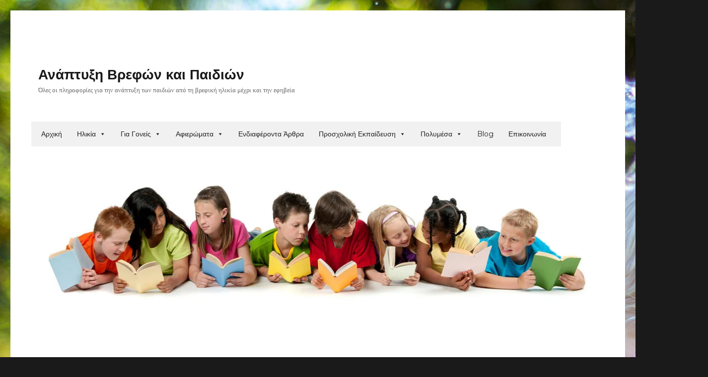

--- FILE ---
content_type: text/html; charset=UTF-8
request_url: https://kidsdevelopment.info/%CE%B7%CE%BB%CE%B9%CE%BA%CE%AF%CE%B1/
body_size: 31304
content:
<!DOCTYPE html>
<html lang="en-US" class="no-js">
<head>
	<meta charset="UTF-8">
	<meta name="viewport" content="width=device-width, initial-scale=1">
	<link rel="profile" href="https://gmpg.org/xfn/11">
		<script>(function(html){html.className = html.className.replace(/\bno-js\b/,'js')})(document.documentElement);</script>
<title>Ηλικία &#8211; Ανάπτυξη Βρεφών και Παιδιών</title>
<meta name='robots' content='max-image-preview:large' />
<link rel='dns-prefetch' href='//fonts.googleapis.com' />
<link rel='dns-prefetch' href='//v0.wordpress.com' />
<link rel='dns-prefetch' href='//i0.wp.com' />
<link href='https://fonts.gstatic.com' crossorigin rel='preconnect' />
<link rel="alternate" type="application/rss+xml" title="Ανάπτυξη Βρεφών και Παιδιών &raquo; Feed" href="https://kidsdevelopment.info/feed/" />
<link rel="alternate" type="application/rss+xml" title="Ανάπτυξη Βρεφών και Παιδιών &raquo; Comments Feed" href="https://kidsdevelopment.info/comments/feed/" />
<script>
window._wpemojiSettings = {"baseUrl":"https:\/\/s.w.org\/images\/core\/emoji\/14.0.0\/72x72\/","ext":".png","svgUrl":"https:\/\/s.w.org\/images\/core\/emoji\/14.0.0\/svg\/","svgExt":".svg","source":{"concatemoji":"https:\/\/kidsdevelopment.info\/wp-includes\/js\/wp-emoji-release.min.js?ver=6.2.2"}};
/*! This file is auto-generated */
!function(e,a,t){var n,r,o,i=a.createElement("canvas"),p=i.getContext&&i.getContext("2d");function s(e,t){p.clearRect(0,0,i.width,i.height),p.fillText(e,0,0);e=i.toDataURL();return p.clearRect(0,0,i.width,i.height),p.fillText(t,0,0),e===i.toDataURL()}function c(e){var t=a.createElement("script");t.src=e,t.defer=t.type="text/javascript",a.getElementsByTagName("head")[0].appendChild(t)}for(o=Array("flag","emoji"),t.supports={everything:!0,everythingExceptFlag:!0},r=0;r<o.length;r++)t.supports[o[r]]=function(e){if(p&&p.fillText)switch(p.textBaseline="top",p.font="600 32px Arial",e){case"flag":return s("\ud83c\udff3\ufe0f\u200d\u26a7\ufe0f","\ud83c\udff3\ufe0f\u200b\u26a7\ufe0f")?!1:!s("\ud83c\uddfa\ud83c\uddf3","\ud83c\uddfa\u200b\ud83c\uddf3")&&!s("\ud83c\udff4\udb40\udc67\udb40\udc62\udb40\udc65\udb40\udc6e\udb40\udc67\udb40\udc7f","\ud83c\udff4\u200b\udb40\udc67\u200b\udb40\udc62\u200b\udb40\udc65\u200b\udb40\udc6e\u200b\udb40\udc67\u200b\udb40\udc7f");case"emoji":return!s("\ud83e\udef1\ud83c\udffb\u200d\ud83e\udef2\ud83c\udfff","\ud83e\udef1\ud83c\udffb\u200b\ud83e\udef2\ud83c\udfff")}return!1}(o[r]),t.supports.everything=t.supports.everything&&t.supports[o[r]],"flag"!==o[r]&&(t.supports.everythingExceptFlag=t.supports.everythingExceptFlag&&t.supports[o[r]]);t.supports.everythingExceptFlag=t.supports.everythingExceptFlag&&!t.supports.flag,t.DOMReady=!1,t.readyCallback=function(){t.DOMReady=!0},t.supports.everything||(n=function(){t.readyCallback()},a.addEventListener?(a.addEventListener("DOMContentLoaded",n,!1),e.addEventListener("load",n,!1)):(e.attachEvent("onload",n),a.attachEvent("onreadystatechange",function(){"complete"===a.readyState&&t.readyCallback()})),(e=t.source||{}).concatemoji?c(e.concatemoji):e.wpemoji&&e.twemoji&&(c(e.twemoji),c(e.wpemoji)))}(window,document,window._wpemojiSettings);
</script>
<style>
img.wp-smiley,
img.emoji {
	display: inline !important;
	border: none !important;
	box-shadow: none !important;
	height: 1em !important;
	width: 1em !important;
	margin: 0 0.07em !important;
	vertical-align: -0.1em !important;
	background: none !important;
	padding: 0 !important;
}
</style>
	<link rel='stylesheet' id='twentysixteen-jetpack-css' href='https://kidsdevelopment.info/wp-content/plugins/jetpack/modules/theme-tools/compat/twentysixteen.css?ver=11.7.1' media='all' />
<link rel='stylesheet' id='wp-block-library-css' href='https://kidsdevelopment.info/wp-content/plugins/gutenberg/build/block-library/style.css?ver=15.0.0' media='all' />
<style id='wp-block-library-inline-css'>
.has-text-align-justify{text-align:justify;}
</style>
<link rel='stylesheet' id='wp-block-library-theme-css' href='https://kidsdevelopment.info/wp-content/plugins/gutenberg/build/block-library/theme.css?ver=15.0.0' media='all' />
<link rel='stylesheet' id='mediaelement-css' href='https://kidsdevelopment.info/wp-includes/js/mediaelement/mediaelementplayer-legacy.min.css?ver=4.2.17' media='all' />
<link rel='stylesheet' id='wp-mediaelement-css' href='https://kidsdevelopment.info/wp-includes/js/mediaelement/wp-mediaelement.min.css?ver=6.2.2' media='all' />
<link rel='stylesheet' id='classic-theme-styles-css' href='https://kidsdevelopment.info/wp-includes/css/classic-themes.min.css?ver=6.2.2' media='all' />
<style id='global-styles-inline-css'>
body{--wp--preset--shadow--natural: 0 .2rem .3rem 0 rgba(0,0,0, 0.3), 0 .5rem .6rem 0 rgba(0,0,0, 0.4);--wp--preset--shadow--sharp: .5rem .5rem 0 0 rgba(0,0,0, 0.4);--wp--preset--color--black: #000000;--wp--preset--color--cyan-bluish-gray: #abb8c3;--wp--preset--color--white: #fff;--wp--preset--color--pale-pink: #f78da7;--wp--preset--color--vivid-red: #cf2e2e;--wp--preset--color--luminous-vivid-orange: #ff6900;--wp--preset--color--luminous-vivid-amber: #fcb900;--wp--preset--color--light-green-cyan: #7bdcb5;--wp--preset--color--vivid-green-cyan: #00d084;--wp--preset--color--pale-cyan-blue: #8ed1fc;--wp--preset--color--vivid-cyan-blue: #0693e3;--wp--preset--color--vivid-purple: #9b51e0;--wp--preset--color--dark-gray: #1a1a1a;--wp--preset--color--medium-gray: #686868;--wp--preset--color--light-gray: #e5e5e5;--wp--preset--color--blue-gray: #4d545c;--wp--preset--color--bright-blue: #007acc;--wp--preset--color--light-blue: #9adffd;--wp--preset--color--dark-brown: #402b30;--wp--preset--color--medium-brown: #774e24;--wp--preset--color--dark-red: #640c1f;--wp--preset--color--bright-red: #ff675f;--wp--preset--color--yellow: #ffef8e;--wp--preset--gradient--vivid-cyan-blue-to-vivid-purple: linear-gradient(135deg,rgba(6,147,227,1) 0%,rgb(155,81,224) 100%);--wp--preset--gradient--light-green-cyan-to-vivid-green-cyan: linear-gradient(135deg,rgb(122,220,180) 0%,rgb(0,208,130) 100%);--wp--preset--gradient--luminous-vivid-amber-to-luminous-vivid-orange: linear-gradient(135deg,rgba(252,185,0,1) 0%,rgba(255,105,0,1) 100%);--wp--preset--gradient--luminous-vivid-orange-to-vivid-red: linear-gradient(135deg,rgba(255,105,0,1) 0%,rgb(207,46,46) 100%);--wp--preset--gradient--very-light-gray-to-cyan-bluish-gray: linear-gradient(135deg,rgb(238,238,238) 0%,rgb(169,184,195) 100%);--wp--preset--gradient--cool-to-warm-spectrum: linear-gradient(135deg,rgb(74,234,220) 0%,rgb(151,120,209) 20%,rgb(207,42,186) 40%,rgb(238,44,130) 60%,rgb(251,105,98) 80%,rgb(254,248,76) 100%);--wp--preset--gradient--blush-light-purple: linear-gradient(135deg,rgb(255,206,236) 0%,rgb(152,150,240) 100%);--wp--preset--gradient--blush-bordeaux: linear-gradient(135deg,rgb(254,205,165) 0%,rgb(254,45,45) 50%,rgb(107,0,62) 100%);--wp--preset--gradient--luminous-dusk: linear-gradient(135deg,rgb(255,203,112) 0%,rgb(199,81,192) 50%,rgb(65,88,208) 100%);--wp--preset--gradient--pale-ocean: linear-gradient(135deg,rgb(255,245,203) 0%,rgb(182,227,212) 50%,rgb(51,167,181) 100%);--wp--preset--gradient--electric-grass: linear-gradient(135deg,rgb(202,248,128) 0%,rgb(113,206,126) 100%);--wp--preset--gradient--midnight: linear-gradient(135deg,rgb(2,3,129) 0%,rgb(40,116,252) 100%);--wp--preset--duotone--dark-grayscale: url('#wp-duotone-dark-grayscale');--wp--preset--duotone--grayscale: url('#wp-duotone-grayscale');--wp--preset--duotone--purple-yellow: url('#wp-duotone-purple-yellow');--wp--preset--duotone--blue-red: url('#wp-duotone-blue-red');--wp--preset--duotone--midnight: url('#wp-duotone-midnight');--wp--preset--duotone--magenta-yellow: url('#wp-duotone-magenta-yellow');--wp--preset--duotone--purple-green: url('#wp-duotone-purple-green');--wp--preset--duotone--blue-orange: url('#wp-duotone-blue-orange');--wp--preset--font-size--small: 13px;--wp--preset--font-size--medium: 20px;--wp--preset--font-size--large: 36px;--wp--preset--font-size--x-large: 42px;--wp--preset--spacing--20: 0.44rem;--wp--preset--spacing--30: 0.67rem;--wp--preset--spacing--40: 1rem;--wp--preset--spacing--50: 1.5rem;--wp--preset--spacing--60: 2.25rem;--wp--preset--spacing--70: 3.38rem;--wp--preset--spacing--80: 5.06rem;}:where(.is-layout-flex){gap: 0.5em;}body .is-layout-flow > .alignleft{float: left;margin-inline-start: 0;margin-inline-end: 2em;}body .is-layout-flow > .alignright{float: right;margin-inline-start: 2em;margin-inline-end: 0;}body .is-layout-flow > .aligncenter{margin-left: auto !important;margin-right: auto !important;}body .is-layout-constrained > .alignleft{float: left;margin-inline-start: 0;margin-inline-end: 2em;}body .is-layout-constrained > .alignright{float: right;margin-inline-start: 2em;margin-inline-end: 0;}body .is-layout-constrained > .aligncenter{margin-left: auto !important;margin-right: auto !important;}body .is-layout-constrained > :where(:not(.alignleft):not(.alignright):not(.alignfull)){max-width: var(--wp--style--global--content-size);margin-left: auto !important;margin-right: auto !important;}body .is-layout-constrained > .alignwide{max-width: var(--wp--style--global--wide-size);}body .is-layout-flex{display: flex;}body .is-layout-flex{flex-wrap: wrap;align-items: center;}body .is-layout-flex > *{margin: 0;}:where(.wp-block-columns.is-layout-flex){gap: 2em;}.has-black-color{color: var(--wp--preset--color--black) !important;}.has-cyan-bluish-gray-color{color: var(--wp--preset--color--cyan-bluish-gray) !important;}.has-white-color{color: var(--wp--preset--color--white) !important;}.has-pale-pink-color{color: var(--wp--preset--color--pale-pink) !important;}.has-vivid-red-color{color: var(--wp--preset--color--vivid-red) !important;}.has-luminous-vivid-orange-color{color: var(--wp--preset--color--luminous-vivid-orange) !important;}.has-luminous-vivid-amber-color{color: var(--wp--preset--color--luminous-vivid-amber) !important;}.has-light-green-cyan-color{color: var(--wp--preset--color--light-green-cyan) !important;}.has-vivid-green-cyan-color{color: var(--wp--preset--color--vivid-green-cyan) !important;}.has-pale-cyan-blue-color{color: var(--wp--preset--color--pale-cyan-blue) !important;}.has-vivid-cyan-blue-color{color: var(--wp--preset--color--vivid-cyan-blue) !important;}.has-vivid-purple-color{color: var(--wp--preset--color--vivid-purple) !important;}.has-black-background-color{background-color: var(--wp--preset--color--black) !important;}.has-cyan-bluish-gray-background-color{background-color: var(--wp--preset--color--cyan-bluish-gray) !important;}.has-white-background-color{background-color: var(--wp--preset--color--white) !important;}.has-pale-pink-background-color{background-color: var(--wp--preset--color--pale-pink) !important;}.has-vivid-red-background-color{background-color: var(--wp--preset--color--vivid-red) !important;}.has-luminous-vivid-orange-background-color{background-color: var(--wp--preset--color--luminous-vivid-orange) !important;}.has-luminous-vivid-amber-background-color{background-color: var(--wp--preset--color--luminous-vivid-amber) !important;}.has-light-green-cyan-background-color{background-color: var(--wp--preset--color--light-green-cyan) !important;}.has-vivid-green-cyan-background-color{background-color: var(--wp--preset--color--vivid-green-cyan) !important;}.has-pale-cyan-blue-background-color{background-color: var(--wp--preset--color--pale-cyan-blue) !important;}.has-vivid-cyan-blue-background-color{background-color: var(--wp--preset--color--vivid-cyan-blue) !important;}.has-vivid-purple-background-color{background-color: var(--wp--preset--color--vivid-purple) !important;}.has-black-border-color{border-color: var(--wp--preset--color--black) !important;}.has-cyan-bluish-gray-border-color{border-color: var(--wp--preset--color--cyan-bluish-gray) !important;}.has-white-border-color{border-color: var(--wp--preset--color--white) !important;}.has-pale-pink-border-color{border-color: var(--wp--preset--color--pale-pink) !important;}.has-vivid-red-border-color{border-color: var(--wp--preset--color--vivid-red) !important;}.has-luminous-vivid-orange-border-color{border-color: var(--wp--preset--color--luminous-vivid-orange) !important;}.has-luminous-vivid-amber-border-color{border-color: var(--wp--preset--color--luminous-vivid-amber) !important;}.has-light-green-cyan-border-color{border-color: var(--wp--preset--color--light-green-cyan) !important;}.has-vivid-green-cyan-border-color{border-color: var(--wp--preset--color--vivid-green-cyan) !important;}.has-pale-cyan-blue-border-color{border-color: var(--wp--preset--color--pale-cyan-blue) !important;}.has-vivid-cyan-blue-border-color{border-color: var(--wp--preset--color--vivid-cyan-blue) !important;}.has-vivid-purple-border-color{border-color: var(--wp--preset--color--vivid-purple) !important;}.has-vivid-cyan-blue-to-vivid-purple-gradient-background{background: var(--wp--preset--gradient--vivid-cyan-blue-to-vivid-purple) !important;}.has-light-green-cyan-to-vivid-green-cyan-gradient-background{background: var(--wp--preset--gradient--light-green-cyan-to-vivid-green-cyan) !important;}.has-luminous-vivid-amber-to-luminous-vivid-orange-gradient-background{background: var(--wp--preset--gradient--luminous-vivid-amber-to-luminous-vivid-orange) !important;}.has-luminous-vivid-orange-to-vivid-red-gradient-background{background: var(--wp--preset--gradient--luminous-vivid-orange-to-vivid-red) !important;}.has-very-light-gray-to-cyan-bluish-gray-gradient-background{background: var(--wp--preset--gradient--very-light-gray-to-cyan-bluish-gray) !important;}.has-cool-to-warm-spectrum-gradient-background{background: var(--wp--preset--gradient--cool-to-warm-spectrum) !important;}.has-blush-light-purple-gradient-background{background: var(--wp--preset--gradient--blush-light-purple) !important;}.has-blush-bordeaux-gradient-background{background: var(--wp--preset--gradient--blush-bordeaux) !important;}.has-luminous-dusk-gradient-background{background: var(--wp--preset--gradient--luminous-dusk) !important;}.has-pale-ocean-gradient-background{background: var(--wp--preset--gradient--pale-ocean) !important;}.has-electric-grass-gradient-background{background: var(--wp--preset--gradient--electric-grass) !important;}.has-midnight-gradient-background{background: var(--wp--preset--gradient--midnight) !important;}.has-small-font-size{font-size: var(--wp--preset--font-size--small) !important;}.has-medium-font-size{font-size: var(--wp--preset--font-size--medium) !important;}.has-large-font-size{font-size: var(--wp--preset--font-size--large) !important;}.has-x-large-font-size{font-size: var(--wp--preset--font-size--x-large) !important;}
:where(.wp-block-columns.is-layout-flex){gap: 2em;}
.wp-block-pullquote{font-size: 1.5em;line-height: 1.6;}
.wp-block-navigation a:where(:not(.wp-element-button)){color: inherit;}
</style>
<link rel='stylesheet' id='fontawesome-css' href='https://kidsdevelopment.info/wp-content/plugins/olevmedia-shortcodes/assets/css/font-awesome.min.css?ver=6.2.2' media='all' />
<link rel='stylesheet' id='omsc-shortcodes-css' href='https://kidsdevelopment.info/wp-content/plugins/olevmedia-shortcodes/assets/css/shortcodes.css?ver=6.2.2' media='all' />
<link rel='stylesheet' id='omsc-shortcodes-tablet-css' href='https://kidsdevelopment.info/wp-content/plugins/olevmedia-shortcodes/assets/css/shortcodes-tablet.css?ver=6.2.2' media='screen and (min-width: 768px) and (max-width: 959px)' />
<link rel='stylesheet' id='omsc-shortcodes-mobile-css' href='https://kidsdevelopment.info/wp-content/plugins/olevmedia-shortcodes/assets/css/shortcodes-mobile.css?ver=6.2.2' media='screen and (max-width: 767px)' />
<link rel='stylesheet' id='page-list-style-css' href='https://kidsdevelopment.info/wp-content/plugins/page-list/css/page-list.css?ver=5.3' media='all' />
<link rel='stylesheet' id='megamenu-css' href='https://kidsdevelopment.info/wp-content/uploads/maxmegamenu/style.css?ver=46b16d' media='all' />
<link rel='stylesheet' id='dashicons-css' href='https://kidsdevelopment.info/wp-includes/css/dashicons.min.css?ver=6.2.2' media='all' />
<link rel='stylesheet' id='twentysixteen-fonts-css' href='https://fonts.googleapis.com/css?family=Merriweather%3A400%2C700%2C900%2C400italic%2C700italic%2C900italic%7CMontserrat%3A400%2C700%7CInconsolata%3A400&#038;subset=latin%2Clatin-ext&#038;display=fallback' media='all' />
<link rel='stylesheet' id='genericons-css' href='https://kidsdevelopment.info/wp-content/plugins/jetpack/_inc/genericons/genericons/genericons.css?ver=3.1' media='all' />
<link rel='stylesheet' id='twentysixteen-style-css' href='https://kidsdevelopment.info/wp-content/themes/twentysixteen/style.css?ver=20221101' media='all' />
<link rel='stylesheet' id='twentysixteen-block-style-css' href='https://kidsdevelopment.info/wp-content/themes/twentysixteen/css/blocks.css?ver=20221004' media='all' />
<!--[if lt IE 10]>
<link rel='stylesheet' id='twentysixteen-ie-css' href='https://kidsdevelopment.info/wp-content/themes/twentysixteen/css/ie.css?ver=20170530' media='all' />
<![endif]-->
<!--[if lt IE 9]>
<link rel='stylesheet' id='twentysixteen-ie8-css' href='https://kidsdevelopment.info/wp-content/themes/twentysixteen/css/ie8.css?ver=20170530' media='all' />
<![endif]-->
<!--[if lt IE 8]>
<link rel='stylesheet' id='twentysixteen-ie7-css' href='https://kidsdevelopment.info/wp-content/themes/twentysixteen/css/ie7.css?ver=20170530' media='all' />
<![endif]-->
<link rel='stylesheet' id='jetpack_css-css' href='https://kidsdevelopment.info/wp-content/plugins/jetpack/css/jetpack.css?ver=11.7.1' media='all' />
<script src='https://kidsdevelopment.info/wp-includes/js/jquery/jquery.min.js?ver=3.6.4' id='jquery-core-js'></script>
<script src='https://kidsdevelopment.info/wp-includes/js/jquery/jquery-migrate.min.js?ver=3.4.0' id='jquery-migrate-js'></script>
<!--[if lt IE 9]>
<script src='https://kidsdevelopment.info/wp-content/themes/twentysixteen/js/html5.js?ver=3.7.3' id='twentysixteen-html5-js'></script>
<![endif]-->
<link rel="https://api.w.org/" href="https://kidsdevelopment.info/wp-json/" /><link rel="alternate" type="application/json" href="https://kidsdevelopment.info/wp-json/wp/v2/pages/520" /><link rel="EditURI" type="application/rsd+xml" title="RSD" href="https://kidsdevelopment.info/xmlrpc.php?rsd" />
<link rel="wlwmanifest" type="application/wlwmanifest+xml" href="https://kidsdevelopment.info/wp-includes/wlwmanifest.xml" />
<meta name="generator" content="WordPress 6.2.2" />
<link rel="canonical" href="https://kidsdevelopment.info/%ce%b7%ce%bb%ce%b9%ce%ba%ce%af%ce%b1/" />
<link rel='shortlink' href='https://wp.me/P8zV1c-8o' />
<link rel="alternate" type="application/json+oembed" href="https://kidsdevelopment.info/wp-json/oembed/1.0/embed?url=https%3A%2F%2Fkidsdevelopment.info%2F%25ce%25b7%25ce%25bb%25ce%25b9%25ce%25ba%25ce%25af%25ce%25b1%2F" />
<link rel="alternate" type="text/xml+oembed" href="https://kidsdevelopment.info/wp-json/oembed/1.0/embed?url=https%3A%2F%2Fkidsdevelopment.info%2F%25ce%25b7%25ce%25bb%25ce%25b9%25ce%25ba%25ce%25af%25ce%25b1%2F&#038;format=xml" />
	<style>img#wpstats{display:none}</style>
		<style id="custom-background-css">
body.custom-background { background-image: url("https://kidsdevelopment.info/wp-content/uploads/2017/04/lubomirkin-143245-1.jpg"); background-position: left top; background-size: auto; background-repeat: repeat; background-attachment: scroll; }
</style>
	
<!-- Jetpack Open Graph Tags -->
<meta property="og:type" content="article" />
<meta property="og:title" content="Ηλικία" />
<meta property="og:url" content="https://kidsdevelopment.info/%ce%b7%ce%bb%ce%b9%ce%ba%ce%af%ce%b1/" />
<meta property="og:description" content="Στην παρούσα ενότητα θα αναπτυχθούν τα αναπτυξιακά ορόσημα των παιδιών από την νεογνική ηλικία μέχρι και την εφηβεία τους. Ο τρόπος της ανασκόπησης της ανάπτυξης των παιδιών θα γίνει είτε: Αναλυτικ…" />
<meta property="article:published_time" content="2017-05-10T16:51:41+00:00" />
<meta property="article:modified_time" content="2017-05-10T16:55:10+00:00" />
<meta property="og:site_name" content="Ανάπτυξη Βρεφών και Παιδιών" />
<meta property="og:image" content="https://i0.wp.com/kidsdevelopment.info/wp-content/uploads/2017/04/cropped-kid-1718625-1.jpg?fit=512%2C512&#038;ssl=1" />
<meta property="og:image:width" content="512" />
<meta property="og:image:height" content="512" />
<meta property="og:image:alt" content="" />
<meta property="og:locale" content="en_US" />
<meta name="twitter:text:title" content="Ηλικία" />
<meta name="twitter:image" content="https://i0.wp.com/kidsdevelopment.info/wp-content/uploads/2017/04/cropped-kid-1718625-1.jpg?fit=240%2C240&amp;ssl=1" />
<meta name="twitter:card" content="summary" />

<!-- End Jetpack Open Graph Tags -->
<link rel="icon" href="https://i0.wp.com/kidsdevelopment.info/wp-content/uploads/2017/04/cropped-kid-1718625-1.jpg?fit=32%2C32&#038;ssl=1" sizes="32x32" />
<link rel="icon" href="https://i0.wp.com/kidsdevelopment.info/wp-content/uploads/2017/04/cropped-kid-1718625-1.jpg?fit=192%2C192&#038;ssl=1" sizes="192x192" />
<link rel="apple-touch-icon" href="https://i0.wp.com/kidsdevelopment.info/wp-content/uploads/2017/04/cropped-kid-1718625-1.jpg?fit=180%2C180&#038;ssl=1" />
<meta name="msapplication-TileImage" content="https://i0.wp.com/kidsdevelopment.info/wp-content/uploads/2017/04/cropped-kid-1718625-1.jpg?fit=270%2C270&#038;ssl=1" />
<style type="text/css" id="wp-custom-css">/*

*/</style><style type="text/css">/** Mega Menu CSS: fs **/</style>
</head>

<body class="page-template-default page page-id-520 page-parent custom-background wp-embed-responsive mega-menu-primary custom-background-image">
<svg xmlns="http://www.w3.org/2000/svg" viewBox="0 0 0 0" width="0" height="0" focusable="false" role="none" style="visibility: hidden; position: absolute; left: -9999px; overflow: hidden;" ><defs><filter id="wp-duotone-dark-grayscale"><feColorMatrix color-interpolation-filters="sRGB" type="matrix" values=" .299 .587 .114 0 0 .299 .587 .114 0 0 .299 .587 .114 0 0 .299 .587 .114 0 0 " /><feComponentTransfer color-interpolation-filters="sRGB" ><feFuncR type="table" tableValues="0 0.49803921568627" /><feFuncG type="table" tableValues="0 0.49803921568627" /><feFuncB type="table" tableValues="0 0.49803921568627" /><feFuncA type="table" tableValues="1 1" /></feComponentTransfer><feComposite in2="SourceGraphic" operator="in" /></filter></defs></svg><svg xmlns="http://www.w3.org/2000/svg" viewBox="0 0 0 0" width="0" height="0" focusable="false" role="none" style="visibility: hidden; position: absolute; left: -9999px; overflow: hidden;" ><defs><filter id="wp-duotone-grayscale"><feColorMatrix color-interpolation-filters="sRGB" type="matrix" values=" .299 .587 .114 0 0 .299 .587 .114 0 0 .299 .587 .114 0 0 .299 .587 .114 0 0 " /><feComponentTransfer color-interpolation-filters="sRGB" ><feFuncR type="table" tableValues="0 1" /><feFuncG type="table" tableValues="0 1" /><feFuncB type="table" tableValues="0 1" /><feFuncA type="table" tableValues="1 1" /></feComponentTransfer><feComposite in2="SourceGraphic" operator="in" /></filter></defs></svg><svg xmlns="http://www.w3.org/2000/svg" viewBox="0 0 0 0" width="0" height="0" focusable="false" role="none" style="visibility: hidden; position: absolute; left: -9999px; overflow: hidden;" ><defs><filter id="wp-duotone-purple-yellow"><feColorMatrix color-interpolation-filters="sRGB" type="matrix" values=" .299 .587 .114 0 0 .299 .587 .114 0 0 .299 .587 .114 0 0 .299 .587 .114 0 0 " /><feComponentTransfer color-interpolation-filters="sRGB" ><feFuncR type="table" tableValues="0.54901960784314 0.98823529411765" /><feFuncG type="table" tableValues="0 1" /><feFuncB type="table" tableValues="0.71764705882353 0.25490196078431" /><feFuncA type="table" tableValues="1 1" /></feComponentTransfer><feComposite in2="SourceGraphic" operator="in" /></filter></defs></svg><svg xmlns="http://www.w3.org/2000/svg" viewBox="0 0 0 0" width="0" height="0" focusable="false" role="none" style="visibility: hidden; position: absolute; left: -9999px; overflow: hidden;" ><defs><filter id="wp-duotone-blue-red"><feColorMatrix color-interpolation-filters="sRGB" type="matrix" values=" .299 .587 .114 0 0 .299 .587 .114 0 0 .299 .587 .114 0 0 .299 .587 .114 0 0 " /><feComponentTransfer color-interpolation-filters="sRGB" ><feFuncR type="table" tableValues="0 1" /><feFuncG type="table" tableValues="0 0.27843137254902" /><feFuncB type="table" tableValues="0.5921568627451 0.27843137254902" /><feFuncA type="table" tableValues="1 1" /></feComponentTransfer><feComposite in2="SourceGraphic" operator="in" /></filter></defs></svg><svg xmlns="http://www.w3.org/2000/svg" viewBox="0 0 0 0" width="0" height="0" focusable="false" role="none" style="visibility: hidden; position: absolute; left: -9999px; overflow: hidden;" ><defs><filter id="wp-duotone-midnight"><feColorMatrix color-interpolation-filters="sRGB" type="matrix" values=" .299 .587 .114 0 0 .299 .587 .114 0 0 .299 .587 .114 0 0 .299 .587 .114 0 0 " /><feComponentTransfer color-interpolation-filters="sRGB" ><feFuncR type="table" tableValues="0 0" /><feFuncG type="table" tableValues="0 0.64705882352941" /><feFuncB type="table" tableValues="0 1" /><feFuncA type="table" tableValues="1 1" /></feComponentTransfer><feComposite in2="SourceGraphic" operator="in" /></filter></defs></svg><svg xmlns="http://www.w3.org/2000/svg" viewBox="0 0 0 0" width="0" height="0" focusable="false" role="none" style="visibility: hidden; position: absolute; left: -9999px; overflow: hidden;" ><defs><filter id="wp-duotone-magenta-yellow"><feColorMatrix color-interpolation-filters="sRGB" type="matrix" values=" .299 .587 .114 0 0 .299 .587 .114 0 0 .299 .587 .114 0 0 .299 .587 .114 0 0 " /><feComponentTransfer color-interpolation-filters="sRGB" ><feFuncR type="table" tableValues="0.78039215686275 1" /><feFuncG type="table" tableValues="0 0.94901960784314" /><feFuncB type="table" tableValues="0.35294117647059 0.47058823529412" /><feFuncA type="table" tableValues="1 1" /></feComponentTransfer><feComposite in2="SourceGraphic" operator="in" /></filter></defs></svg><svg xmlns="http://www.w3.org/2000/svg" viewBox="0 0 0 0" width="0" height="0" focusable="false" role="none" style="visibility: hidden; position: absolute; left: -9999px; overflow: hidden;" ><defs><filter id="wp-duotone-purple-green"><feColorMatrix color-interpolation-filters="sRGB" type="matrix" values=" .299 .587 .114 0 0 .299 .587 .114 0 0 .299 .587 .114 0 0 .299 .587 .114 0 0 " /><feComponentTransfer color-interpolation-filters="sRGB" ><feFuncR type="table" tableValues="0.65098039215686 0.40392156862745" /><feFuncG type="table" tableValues="0 1" /><feFuncB type="table" tableValues="0.44705882352941 0.4" /><feFuncA type="table" tableValues="1 1" /></feComponentTransfer><feComposite in2="SourceGraphic" operator="in" /></filter></defs></svg><svg xmlns="http://www.w3.org/2000/svg" viewBox="0 0 0 0" width="0" height="0" focusable="false" role="none" style="visibility: hidden; position: absolute; left: -9999px; overflow: hidden;" ><defs><filter id="wp-duotone-blue-orange"><feColorMatrix color-interpolation-filters="sRGB" type="matrix" values=" .299 .587 .114 0 0 .299 .587 .114 0 0 .299 .587 .114 0 0 .299 .587 .114 0 0 " /><feComponentTransfer color-interpolation-filters="sRGB" ><feFuncR type="table" tableValues="0.098039215686275 1" /><feFuncG type="table" tableValues="0 0.66274509803922" /><feFuncB type="table" tableValues="0.84705882352941 0.41960784313725" /><feFuncA type="table" tableValues="1 1" /></feComponentTransfer><feComposite in2="SourceGraphic" operator="in" /></filter></defs></svg><div id="page" class="site">
	<div class="site-inner">
		<a class="skip-link screen-reader-text" href="#content">Skip to content</a>

		<header id="masthead" class="site-header">
			<div class="site-header-main">
				<div class="site-branding">
					
											<p class="site-title"><a href="https://kidsdevelopment.info/" rel="home">Ανάπτυξη Βρεφών και Παιδιών</a></p>
												<p class="site-description">Όλες οι πληροφορίες για την ανάπτυξη των παιδιών από τη βρεφική ηλικία μέχρι και την εφηβεία</p>
									</div><!-- .site-branding -->

									<button id="menu-toggle" class="menu-toggle">Menu</button>

					<div id="site-header-menu" class="site-header-menu">
													<nav id="site-navigation" class="main-navigation" aria-label="Primary Menu">
								<div id="mega-menu-wrap-primary" class="mega-menu-wrap"><div class="mega-menu-toggle"><div class="mega-toggle-blocks-left"><div class='mega-toggle-block mega-menu-toggle-block mega-toggle-block-1' id='mega-toggle-block-1' tabindex='0'><span class='mega-toggle-label' role='button' aria-expanded='false'><span class='mega-toggle-label-closed'></span><span class='mega-toggle-label-open'></span></span></div></div><div class="mega-toggle-blocks-center"></div><div class="mega-toggle-blocks-right"></div></div><ul id="mega-menu-primary" class="mega-menu max-mega-menu mega-menu-horizontal mega-no-js" data-event="hover_intent" data-effect="fade_up" data-effect-speed="200" data-effect-mobile="disabled" data-effect-speed-mobile="0" data-mobile-force-width="false" data-second-click="close" data-document-click="collapse" data-vertical-behaviour="standard" data-breakpoint="600" data-unbind="true" data-mobile-state="collapse_all" data-hover-intent-timeout="300" data-hover-intent-interval="100"><li class='mega-menu-item mega-menu-item-type-post_type mega-menu-item-object-page mega-menu-item-home mega-align-bottom-left mega-menu-flyout mega-menu-item-56' id='mega-menu-item-56'><a class="mega-menu-link" href="https://kidsdevelopment.info/" tabindex="0">Αρχική</a></li><li class='mega-menu-item mega-menu-item-type-post_type mega-menu-item-object-page mega-current-menu-item mega-page_item mega-page-item-520 mega-current_page_item mega-menu-item-has-children mega-align-bottom-left mega-menu-flyout mega-menu-item-522' id='mega-menu-item-522'><a class="mega-menu-link" href="https://kidsdevelopment.info/%ce%b7%ce%bb%ce%b9%ce%ba%ce%af%ce%b1/" aria-haspopup="true" aria-expanded="false" aria-current="page" tabindex="0">Ηλικία<span class="mega-indicator" tabindex="0" role="button" aria-label="Ηλικία submenu"></span></a>
<ul class="mega-sub-menu">
<li class='mega-menu-item mega-menu-item-type-post_type mega-menu-item-object-page mega-menu-item-has-children mega-menu-item-55' id='mega-menu-item-55'><a class="mega-menu-link" href="https://kidsdevelopment.info/%ce%b7%ce%bb%ce%b9%ce%ba%ce%af%ce%b1/%ce%b7%ce%bb%ce%b9%ce%ba%ce%af%ce%b1-%ce%b5%ce%b9%cf%83%ce%b1%ce%b3%cf%89%ce%b3%ce%ae/" aria-haspopup="true" aria-expanded="false">Ανάπτυξη κάθε μήνα<span class="mega-indicator" tabindex="0" role="button" aria-label="Ανάπτυξη κάθε μήνα submenu"></span></a>
	<ul class="mega-sub-menu">
<li class='mega-menu-item mega-menu-item-type-post_type mega-menu-item-object-page mega-menu-item-57' id='mega-menu-item-57'><a class="mega-menu-link" href="https://kidsdevelopment.info/%ce%b7%ce%bb%ce%b9%ce%ba%ce%af%ce%b1/%ce%b7%ce%bb%ce%b9%ce%ba%ce%af%ce%b1-%ce%b5%ce%b9%cf%83%ce%b1%ce%b3%cf%89%ce%b3%ce%ae/%cf%84%ce%bf-%ce%bd%ce%b5%ce%bf%ce%b3%ce%ad%ce%bd%ce%bd%ce%b7%cf%84%ce%bf/">Το νεογέννητο</a></li><li class='mega-menu-item mega-menu-item-type-post_type mega-menu-item-object-page mega-menu-item-87' id='mega-menu-item-87'><a class="mega-menu-link" href="https://kidsdevelopment.info/%ce%b7%ce%bb%ce%b9%ce%ba%ce%af%ce%b1/%ce%b7%ce%bb%ce%b9%ce%ba%ce%af%ce%b1-%ce%b5%ce%b9%cf%83%ce%b1%ce%b3%cf%89%ce%b3%ce%ae/%ce%b5%ce%bd%cf%8c%cf%82-%ce%bc%ce%b7%ce%bd%cf%8c%cf%82/">Ενός Μηνός</a></li><li class='mega-menu-item mega-menu-item-type-post_type mega-menu-item-object-page mega-menu-item-107' id='mega-menu-item-107'><a class="mega-menu-link" href="https://kidsdevelopment.info/%ce%b7%ce%bb%ce%b9%ce%ba%ce%af%ce%b1/%ce%b7%ce%bb%ce%b9%ce%ba%ce%af%ce%b1-%ce%b5%ce%b9%cf%83%ce%b1%ce%b3%cf%89%ce%b3%ce%ae/3-%ce%bc%ce%b7%ce%bd%cf%8e%ce%bd/">3 Μηνών</a></li><li class='mega-menu-item mega-menu-item-type-post_type mega-menu-item-object-page mega-menu-item-286' id='mega-menu-item-286'><a class="mega-menu-link" href="https://kidsdevelopment.info/%ce%b7%ce%bb%ce%b9%ce%ba%ce%af%ce%b1/%ce%b7%ce%bb%ce%b9%ce%ba%ce%af%ce%b1-%ce%b5%ce%b9%cf%83%ce%b1%ce%b3%cf%89%ce%b3%ce%ae/6-%ce%bc%ce%b7%ce%bd%cf%8e%ce%bd/">6 Μηνών</a></li><li class='mega-menu-item mega-menu-item-type-post_type mega-menu-item-object-page mega-menu-item-301' id='mega-menu-item-301'><a class="mega-menu-link" href="https://kidsdevelopment.info/%ce%b7%ce%bb%ce%b9%ce%ba%ce%af%ce%b1/%ce%b7%ce%bb%ce%b9%ce%ba%ce%af%ce%b1-%ce%b5%ce%b9%cf%83%ce%b1%ce%b3%cf%89%ce%b3%ce%ae/9-%ce%bc%ce%b7%ce%bd%cf%8e%ce%bd/">9 Μηνών</a></li><li class='mega-menu-item mega-menu-item-type-post_type mega-menu-item-object-page mega-menu-item-326' id='mega-menu-item-326'><a class="mega-menu-link" href="https://kidsdevelopment.info/%ce%b7%ce%bb%ce%b9%ce%ba%ce%af%ce%b1/%ce%b7%ce%bb%ce%b9%ce%ba%ce%af%ce%b1-%ce%b5%ce%b9%cf%83%ce%b1%ce%b3%cf%89%ce%b3%ce%ae/12-%ce%bc%ce%b7%ce%bd%cf%8e%ce%bd/">12 Μηνών</a></li><li class='mega-menu-item mega-menu-item-type-post_type mega-menu-item-object-page mega-menu-item-338' id='mega-menu-item-338'><a class="mega-menu-link" href="https://kidsdevelopment.info/%ce%b7%ce%bb%ce%b9%ce%ba%ce%af%ce%b1/%ce%b7%ce%bb%ce%b9%ce%ba%ce%af%ce%b1-%ce%b5%ce%b9%cf%83%ce%b1%ce%b3%cf%89%ce%b3%ce%ae/15-%ce%bc%ce%b7%ce%bd%cf%8e%ce%bd/">15 Μηνών</a></li><li class='mega-menu-item mega-menu-item-type-post_type mega-menu-item-object-page mega-menu-item-345' id='mega-menu-item-345'><a class="mega-menu-link" href="https://kidsdevelopment.info/%ce%b7%ce%bb%ce%b9%ce%ba%ce%af%ce%b1/%ce%b7%ce%bb%ce%b9%ce%ba%ce%af%ce%b1-%ce%b5%ce%b9%cf%83%ce%b1%ce%b3%cf%89%ce%b3%ce%ae/18-%ce%bc%ce%b7%ce%bd%cf%8e%ce%bd/">18 Μηνών</a></li><li class='mega-menu-item mega-menu-item-type-post_type mega-menu-item-object-page mega-menu-item-364' id='mega-menu-item-364'><a class="mega-menu-link" href="https://kidsdevelopment.info/%ce%b7%ce%bb%ce%b9%ce%ba%ce%af%ce%b1/%ce%b7%ce%bb%ce%b9%ce%ba%ce%af%ce%b1-%ce%b5%ce%b9%cf%83%ce%b1%ce%b3%cf%89%ce%b3%ce%ae/2-%ce%b5%cf%84%cf%8e%ce%bd/">2 Ετών</a></li><li class='mega-menu-item mega-menu-item-type-post_type mega-menu-item-object-page mega-menu-item-387' id='mega-menu-item-387'><a class="mega-menu-link" href="https://kidsdevelopment.info/%ce%b7%ce%bb%ce%b9%ce%ba%ce%af%ce%b1/%ce%b7%ce%bb%ce%b9%ce%ba%ce%af%ce%b1-%ce%b5%ce%b9%cf%83%ce%b1%ce%b3%cf%89%ce%b3%ce%ae/2-12-%ce%b5%cf%84%cf%8e%ce%bd/">2 ½  Ετών</a></li><li class='mega-menu-item mega-menu-item-type-post_type mega-menu-item-object-page mega-menu-item-392' id='mega-menu-item-392'><a class="mega-menu-link" href="https://kidsdevelopment.info/%ce%b7%ce%bb%ce%b9%ce%ba%ce%af%ce%b1/%ce%b7%ce%bb%ce%b9%ce%ba%ce%af%ce%b1-%ce%b5%ce%b9%cf%83%ce%b1%ce%b3%cf%89%ce%b3%ce%ae/3-%ce%b5%cf%84%cf%8e%ce%bd/">3 Ετών</a></li><li class='mega-menu-item mega-menu-item-type-post_type mega-menu-item-object-page mega-menu-item-408' id='mega-menu-item-408'><a class="mega-menu-link" href="https://kidsdevelopment.info/%ce%b7%ce%bb%ce%b9%ce%ba%ce%af%ce%b1/%ce%b7%ce%bb%ce%b9%ce%ba%ce%af%ce%b1-%ce%b5%ce%b9%cf%83%ce%b1%ce%b3%cf%89%ce%b3%ce%ae/4-%ce%b5%cf%84%cf%8e%ce%bd/">4 Ετών</a></li><li class='mega-menu-item mega-menu-item-type-post_type mega-menu-item-object-page mega-menu-item-423' id='mega-menu-item-423'><a class="mega-menu-link" href="https://kidsdevelopment.info/%ce%b7%ce%bb%ce%b9%ce%ba%ce%af%ce%b1/%ce%b7%ce%bb%ce%b9%ce%ba%ce%af%ce%b1-%ce%b5%ce%b9%cf%83%ce%b1%ce%b3%cf%89%ce%b3%ce%ae/5-%ce%b5%cf%84%cf%8e%ce%bd/">5 Ετών</a></li><li class='mega-menu-item mega-menu-item-type-post_type mega-menu-item-object-page mega-menu-item-has-children mega-menu-item-434' id='mega-menu-item-434'><a class="mega-menu-link" href="https://kidsdevelopment.info/%ce%b7%ce%bb%ce%b9%ce%ba%ce%af%ce%b1/%ce%b7%ce%bb%ce%b9%ce%ba%ce%af%ce%b1-%ce%b5%ce%b9%cf%83%ce%b1%ce%b3%cf%89%ce%b3%ce%ae/%cf%80%cf%81%cf%8c%cf%84%cf%85%cf%80%ce%b1-%ce%b1%ce%bd%ce%ac%cf%80%cf%84%cf%85%ce%be%ce%b7%cf%82/" aria-haspopup="true" aria-expanded="false">Πρότυπα Ανάπτυξης<span class="mega-indicator" tabindex="0" role="button" aria-label="Πρότυπα Ανάπτυξης submenu"></span></a>
		<ul class="mega-sub-menu">
<li class='mega-menu-item mega-menu-item-type-post_type mega-menu-item-object-page mega-menu-item-440' id='mega-menu-item-440'><a class="mega-menu-link" href="https://kidsdevelopment.info/%ce%b7%ce%bb%ce%b9%ce%ba%ce%af%ce%b1/%ce%b7%ce%bb%ce%b9%ce%ba%ce%af%ce%b1-%ce%b5%ce%b9%cf%83%ce%b1%ce%b3%cf%89%ce%b3%ce%ae/%cf%80%cf%81%cf%8c%cf%84%cf%85%cf%80%ce%b1-%ce%b1%ce%bd%ce%ac%cf%80%cf%84%cf%85%ce%be%ce%b7%cf%82/%cf%83%cf%84%ce%ac%cf%83%ce%b7-%cf%84%ce%bf%cf%85-%cf%83%cf%8e%ce%bc%ce%b1%cf%84%ce%bf%cf%82-%ce%ba%ce%b1%ce%b9-%ce%ba%ce%af%ce%bd%ce%b7%cf%83%ce%b7/">Στάση του σώματος και κίνηση</a></li><li class='mega-menu-item mega-menu-item-type-post_type mega-menu-item-object-page mega-menu-item-451' id='mega-menu-item-451'><a class="mega-menu-link" href="https://kidsdevelopment.info/%ce%b7%ce%bb%ce%b9%ce%ba%ce%af%ce%b1/%ce%b7%ce%bb%ce%b9%ce%ba%ce%af%ce%b1-%ce%b5%ce%b9%cf%83%ce%b1%ce%b3%cf%89%ce%b3%ce%ae/%cf%80%cf%81%cf%8c%cf%84%cf%85%cf%80%ce%b1-%ce%b1%ce%bd%ce%ac%cf%80%cf%84%cf%85%ce%be%ce%b7%cf%82/%cf%8c%cf%81%ce%b1%cf%83%ce%b7-2/">Όραση</a></li><li class='mega-menu-item mega-menu-item-type-post_type mega-menu-item-object-page mega-menu-item-457' id='mega-menu-item-457'><a class="mega-menu-link" href="https://kidsdevelopment.info/%ce%b7%ce%bb%ce%b9%ce%ba%ce%af%ce%b1/%ce%b7%ce%bb%ce%b9%ce%ba%ce%af%ce%b1-%ce%b5%ce%b9%cf%83%ce%b1%ce%b3%cf%89%ce%b3%ce%ae/%cf%80%cf%81%cf%8c%cf%84%cf%85%cf%80%ce%b1-%ce%b1%ce%bd%ce%ac%cf%80%cf%84%cf%85%ce%be%ce%b7%cf%82/%ce%b1%ce%ba%ce%bf%ce%ae/">Ακοή</a></li><li class='mega-menu-item mega-menu-item-type-post_type mega-menu-item-object-page mega-menu-item-470' id='mega-menu-item-470'><a class="mega-menu-link" href="https://kidsdevelopment.info/%ce%b5%cf%80%ce%b9%ce%ba%ce%bf%ce%b9%ce%bd%cf%89%ce%bd%ce%af%ce%b1-%ce%b3%ce%bb%cf%8e%cf%83%cf%83%ce%b1-%ce%ba%ce%b1%ce%b9-%ce%bf%ce%bc%ce%b9%ce%bb%ce%af%ce%b1/">Επικοινωνία, γλώσσα και ομιλία</a></li>		</ul>
</li><li class='mega-menu-item mega-menu-item-type-post_type mega-menu-item-object-page mega-menu-item-499' id='mega-menu-item-499'><a class="mega-menu-link" href="https://kidsdevelopment.info/%ce%b7%ce%bb%ce%b9%ce%ba%ce%af%ce%b1/%ce%b7%ce%bb%ce%b9%ce%ba%ce%af%ce%b1-%ce%b5%ce%b9%cf%83%ce%b1%ce%b3%cf%89%ce%b3%ce%ae/%cf%85%cf%80%ce%bf%cf%83%cf%84%ce%ae%cf%81%ce%b9%ce%be%ce%b7-%cf%84%cf%89%ce%bd-%cf%80%ce%b1%ce%b9%ce%b4%ce%b9%cf%8e%ce%bd-%ce%bc%ce%b5-%ce%b5%ce%b9%ce%b4%ce%b9%ce%ba%ce%ad%cf%82-%ce%b1%ce%bd%ce%ac/">Παιδιά με Ειδικές Ανάγκες</a></li><li class='mega-menu-item mega-menu-item-type-post_type mega-menu-item-object-page mega-menu-item-has-children mega-menu-item-502' id='mega-menu-item-502'><a class="mega-menu-link" href="https://kidsdevelopment.info/%ce%b7%ce%bb%ce%b9%ce%ba%ce%af%ce%b1/%ce%b7%ce%bb%ce%b9%ce%ba%ce%af%ce%b1-%ce%b5%ce%b9%cf%83%ce%b1%ce%b3%cf%89%ce%b3%ce%ae/%cf%80%ce%b1%cf%81%ce%b1%cf%81%cf%84%ce%ae%ce%bc%ce%b1%cf%84%ce%b1/" aria-haspopup="true" aria-expanded="false">Παραρτήματα<span class="mega-indicator" tabindex="0" role="button" aria-label="Παραρτήματα submenu"></span></a>
		<ul class="mega-sub-menu">
<li class='mega-menu-item mega-menu-item-type-post_type mega-menu-item-object-page mega-menu-item-509' id='mega-menu-item-509'><a class="mega-menu-link" href="https://kidsdevelopment.info/%ce%b7%ce%bb%ce%b9%ce%ba%ce%af%ce%b1/%ce%b7%ce%bb%ce%b9%ce%ba%ce%af%ce%b1-%ce%b5%ce%b9%cf%83%ce%b1%ce%b3%cf%89%ce%b3%ce%ae/%cf%80%ce%b1%cf%81%ce%b1%cf%81%cf%84%ce%ae%ce%bc%ce%b1%cf%84%ce%b1/%ce%b5%cf%81%cf%89%cf%84%ce%b7%ce%bc%ce%b1%cf%84%ce%bf%ce%bb%cf%8c%ce%b3%ce%b9%ce%bf-%ce%b3%ce%b9%ce%b1-%cf%84%ce%b7%ce%bd-%ce%b1%ce%bd%ce%af%cf%87%ce%bd%ce%b5%cf%85%cf%83%ce%b7-%cf%80%cf%81%ce%bf/">Ανίχνευση προβλήματος ακοής</a></li><li class='mega-menu-item mega-menu-item-type-post_type mega-menu-item-object-page mega-menu-item-513' id='mega-menu-item-513'><a class="mega-menu-link" href="https://kidsdevelopment.info/%ce%b7%ce%bb%ce%b9%ce%ba%ce%af%ce%b1/%ce%b7%ce%bb%ce%b9%ce%ba%ce%af%ce%b1-%ce%b5%ce%b9%cf%83%ce%b1%ce%b3%cf%89%ce%b3%ce%ae/%cf%80%ce%b1%cf%81%ce%b1%cf%81%cf%84%ce%ae%ce%bc%ce%b1%cf%84%ce%b1/%ce%b5%cf%81%cf%89%cf%84%ce%b7%ce%bc%ce%b1%cf%84%ce%bf%ce%bb%cf%8c%ce%b3%ce%b9%ce%bf-%ce%b3%ce%b9%ce%b1-%cf%84%ce%b7-%ce%b4%ce%b9%ce%b1%cf%80%ce%af%cf%83%cf%84%cf%89%cf%83%ce%b7-%cf%80%cf%81%ce%bf/">Ανίχνευση προβλήματος όρασης</a></li><li class='mega-menu-item mega-menu-item-type-post_type mega-menu-item-object-page mega-menu-item-519' id='mega-menu-item-519'><a class="mega-menu-link" href="https://kidsdevelopment.info/%ce%b7%ce%bb%ce%b9%ce%ba%ce%af%ce%b1/%ce%b7%ce%bb%ce%b9%ce%ba%ce%af%ce%b1-%ce%b5%ce%b9%cf%83%ce%b1%ce%b3%cf%89%ce%b3%ce%ae/%cf%80%ce%b1%cf%81%ce%b1%cf%81%cf%84%ce%ae%ce%bc%ce%b1%cf%84%ce%b1/%ce%b5%cf%81%cf%89%cf%84%ce%b7%ce%bc%ce%b1%cf%84%ce%bf%ce%bb%cf%8c%ce%b3%ce%b9%ce%bf-%cf%80%ce%bf%cf%85-%ce%b1%cf%86%ce%bf%cf%81%ce%ac-%cf%84%ce%b9%cf%82-%cf%85%cf%80%ce%b7%cf%81%ce%b5%cf%83%ce%af/">Παιδιά με Ειδικές Ανάγκες</a></li>		</ul>
</li>	</ul>
</li><li class='mega-menu-item mega-menu-item-type-post_type mega-menu-item-object-page mega-menu-item-has-children mega-menu-item-529' id='mega-menu-item-529'><a class="mega-menu-link" href="https://kidsdevelopment.info/%ce%b7%ce%bb%ce%b9%ce%ba%ce%af%ce%b1/%ce%b1%ce%bd%ce%ac-%ce%b7%ce%bb%ce%b9%ce%ba%ce%b9%ce%b1%ce%ba%cf%8c-%ce%b5%cf%8d%cf%81%ce%bf%cf%82/" aria-haspopup="true" aria-expanded="false">Ανά Ηλικιακό Εύρος<span class="mega-indicator" tabindex="0" role="button" aria-label="Ανά Ηλικιακό Εύρος submenu"></span></a>
	<ul class="mega-sub-menu">
<li class='mega-menu-item mega-menu-item-type-post_type mega-menu-item-object-page mega-menu-item-532' id='mega-menu-item-532'><a class="mega-menu-link" href="https://kidsdevelopment.info/%ce%b7%ce%bb%ce%b9%ce%ba%ce%af%ce%b1/%ce%b1%ce%bd%ce%ac-%ce%b7%ce%bb%ce%b9%ce%ba%ce%b9%ce%b1%ce%ba%cf%8c-%ce%b5%cf%8d%cf%81%ce%bf%cf%82/%ce%b2%cf%81%ce%ad%cf%86%ce%bf%cf%82-0-6-%ce%bc%ce%b7%ce%bd%cf%8e%ce%bd/">Βρέφος 0-6 Μηνών</a></li><li class='mega-menu-item mega-menu-item-type-post_type mega-menu-item-object-page mega-menu-item-536' id='mega-menu-item-536'><a class="mega-menu-link" href="https://kidsdevelopment.info/%ce%b7%ce%bb%ce%b9%ce%ba%ce%af%ce%b1/%ce%b1%ce%bd%ce%ac-%ce%b7%ce%bb%ce%b9%ce%ba%ce%b9%ce%b1%ce%ba%cf%8c-%ce%b5%cf%8d%cf%81%ce%bf%cf%82/%ce%b2%cf%81%ce%ad%cf%86%ce%bf%cf%82-6-12-%ce%bc%ce%b7%ce%bd%cf%8e%ce%bd/">Βρέφος 6-12 μηνών</a></li><li class='mega-menu-item mega-menu-item-type-post_type mega-menu-item-object-page mega-menu-item-539' id='mega-menu-item-539'><a class="mega-menu-link" href="https://kidsdevelopment.info/%ce%b7%ce%bb%ce%b9%ce%ba%ce%af%ce%b1/%ce%b1%ce%bd%ce%ac-%ce%b7%ce%bb%ce%b9%ce%ba%ce%b9%ce%b1%ce%ba%cf%8c-%ce%b5%cf%8d%cf%81%ce%bf%cf%82/%ce%bd%ce%ae%cf%80%ce%b9%ce%b1-12-18-%ce%bc%ce%b7%ce%bd%cf%8e%ce%bd/">Νήπια 12 -18 μηνών</a></li><li class='mega-menu-item mega-menu-item-type-post_type mega-menu-item-object-page mega-menu-item-543' id='mega-menu-item-543'><a class="mega-menu-link" href="https://kidsdevelopment.info/%ce%b7%ce%bb%ce%b9%ce%ba%ce%af%ce%b1/%ce%b1%ce%bd%ce%ac-%ce%b7%ce%bb%ce%b9%ce%ba%ce%b9%ce%b1%ce%ba%cf%8c-%ce%b5%cf%8d%cf%81%ce%bf%cf%82/%ce%bd%ce%ae%cf%80%ce%b9%ce%b1-%ce%b7%ce%bb%ce%b9%ce%ba%ce%af%ce%b1%cf%82-18-24-%ce%bc%ce%b7%ce%bd%cf%8e%ce%bd/">Νήπια 18-24 μηνών</a></li><li class='mega-menu-item mega-menu-item-type-post_type mega-menu-item-object-page mega-menu-item-546' id='mega-menu-item-546'><a class="mega-menu-link" href="https://kidsdevelopment.info/%ce%b7%ce%bb%ce%b9%ce%ba%ce%af%ce%b1/%ce%b1%ce%bd%ce%ac-%ce%b7%ce%bb%ce%b9%ce%ba%ce%b9%ce%b1%ce%ba%cf%8c-%ce%b5%cf%8d%cf%81%ce%bf%cf%82/%ce%bd%ce%ae%cf%80%ce%b9%ce%b1-%ce%b7%ce%bb%ce%b9%ce%ba%ce%af%ce%b1%cf%82-24-30-%ce%bc%ce%b7%ce%bd%cf%8e%ce%bd/">Νήπια 24 – 30 μηνών</a></li><li class='mega-menu-item mega-menu-item-type-post_type mega-menu-item-object-page mega-menu-item-549' id='mega-menu-item-549'><a class="mega-menu-link" href="https://kidsdevelopment.info/%ce%b7%ce%bb%ce%b9%ce%ba%ce%af%ce%b1/%ce%b1%ce%bd%ce%ac-%ce%b7%ce%bb%ce%b9%ce%ba%ce%b9%ce%b1%ce%ba%cf%8c-%ce%b5%cf%8d%cf%81%ce%bf%cf%82/%ce%bd%ce%ae%cf%80%ce%b9%ce%b1-%ce%b7%ce%bb%ce%b9%ce%ba%ce%af%ce%b1%cf%82-30-36-%ce%bc%ce%b7%ce%bd%cf%8e%ce%bd/">Νήπια 30 – 36 μηνών</a></li><li class='mega-menu-item mega-menu-item-type-post_type mega-menu-item-object-page mega-menu-item-552' id='mega-menu-item-552'><a class="mega-menu-link" href="https://kidsdevelopment.info/%ce%b7%ce%bb%ce%b9%ce%ba%ce%af%ce%b1/%ce%b1%ce%bd%ce%ac-%ce%b7%ce%bb%ce%b9%ce%ba%ce%b9%ce%b1%ce%ba%cf%8c-%ce%b5%cf%8d%cf%81%ce%bf%cf%82/%cf%80%cf%81%ce%bf%cf%83%cf%87%ce%bf%ce%bb%ce%b9%ce%ba%ce%ae-%ce%b7%ce%bb%ce%b9%ce%ba%ce%af%ce%b1-3-%ce%b5%cf%84%cf%8e%ce%bd/">Παιδιά 3 ετών</a></li><li class='mega-menu-item mega-menu-item-type-post_type mega-menu-item-object-page mega-menu-item-559' id='mega-menu-item-559'><a class="mega-menu-link" href="https://kidsdevelopment.info/%ce%b7%ce%bb%ce%b9%ce%ba%ce%af%ce%b1/%ce%b1%ce%bd%ce%ac-%ce%b7%ce%bb%ce%b9%ce%ba%ce%b9%ce%b1%ce%ba%cf%8c-%ce%b5%cf%8d%cf%81%ce%bf%cf%82/%cf%80%cf%81%ce%bf%cf%83%cf%87%ce%bf%ce%bb%ce%b9%ce%ba%ce%ae-%ce%b7%ce%bb%ce%b9%ce%ba%ce%af%ce%b1-4-%ce%b5%cf%84%cf%8e%ce%bd/">Παιδιά 4 ετών</a></li><li class='mega-menu-item mega-menu-item-type-post_type mega-menu-item-object-page mega-menu-item-562' id='mega-menu-item-562'><a class="mega-menu-link" href="https://kidsdevelopment.info/%ce%b7%ce%bb%ce%b9%ce%ba%ce%af%ce%b1/%ce%b1%ce%bd%ce%ac-%ce%b7%ce%bb%ce%b9%ce%ba%ce%b9%ce%b1%ce%ba%cf%8c-%ce%b5%cf%8d%cf%81%ce%bf%cf%82/%cf%80%cf%81%ce%bf%cf%83%cf%87%ce%bf%ce%bb%ce%b9%ce%ba%ce%ae-%ce%b7%ce%bb%ce%b9%ce%ba%ce%af%ce%b1-5-%ce%b5%cf%84%cf%8e%ce%bd/">Παιδιά 5 ετών</a></li><li class='mega-menu-item mega-menu-item-type-post_type mega-menu-item-object-page mega-menu-item-565' id='mega-menu-item-565'><a class="mega-menu-link" href="https://kidsdevelopment.info/%ce%b7%ce%bb%ce%b9%ce%ba%ce%af%ce%b1/%ce%b1%ce%bd%ce%ac-%ce%b7%ce%bb%ce%b9%ce%ba%ce%b9%ce%b1%ce%ba%cf%8c-%ce%b5%cf%8d%cf%81%ce%bf%cf%82/%cf%80%ce%b1%ce%b9%ce%b4%ce%b9%ce%ac-%ce%b4%ce%b7%ce%bc%ce%bf%cf%84%ce%b9%ce%ba%ce%bf%cf%8d-%ce%b7%ce%bb%ce%b9%ce%ba%ce%af%ce%b1%cf%82-6-%ce%b5%cf%84%cf%8e%ce%bd/">Παιδιά 6 ετών</a></li><li class='mega-menu-item mega-menu-item-type-post_type mega-menu-item-object-page mega-menu-item-568' id='mega-menu-item-568'><a class="mega-menu-link" href="https://kidsdevelopment.info/%ce%b7%ce%bb%ce%b9%ce%ba%ce%af%ce%b1/%ce%b1%ce%bd%ce%ac-%ce%b7%ce%bb%ce%b9%ce%ba%ce%b9%ce%b1%ce%ba%cf%8c-%ce%b5%cf%8d%cf%81%ce%bf%cf%82/%cf%80%ce%b1%ce%b9%ce%b4%ce%b9%ce%ac-%ce%b4%ce%b7%ce%bc%ce%bf%cf%84%ce%b9%ce%ba%ce%bf%cf%8d-%ce%b7%ce%bb%ce%b9%ce%ba%ce%af%ce%b1%cf%82-7-%ce%b5%cf%84%cf%8e%ce%bd/">Παιδιά 7 ετών</a></li><li class='mega-menu-item mega-menu-item-type-post_type mega-menu-item-object-page mega-menu-item-571' id='mega-menu-item-571'><a class="mega-menu-link" href="https://kidsdevelopment.info/%ce%b7%ce%bb%ce%b9%ce%ba%ce%af%ce%b1/%ce%b1%ce%bd%ce%ac-%ce%b7%ce%bb%ce%b9%ce%ba%ce%b9%ce%b1%ce%ba%cf%8c-%ce%b5%cf%8d%cf%81%ce%bf%cf%82/%cf%80%ce%b1%ce%b9%ce%b4%ce%b9%ce%ac-%ce%b4%ce%b7%ce%bc%ce%bf%cf%84%ce%b9%ce%ba%ce%bf%cf%8d-%ce%b7%ce%bb%ce%b9%ce%ba%ce%af%ce%b1%cf%82-8-%ce%b5%cf%84%cf%8e%ce%bd/">Παιδιά 8 ετών</a></li><li class='mega-menu-item mega-menu-item-type-post_type mega-menu-item-object-page mega-menu-item-574' id='mega-menu-item-574'><a class="mega-menu-link" href="https://kidsdevelopment.info/%ce%b7%ce%bb%ce%b9%ce%ba%ce%af%ce%b1/%ce%b1%ce%bd%ce%ac-%ce%b7%ce%bb%ce%b9%ce%ba%ce%b9%ce%b1%ce%ba%cf%8c-%ce%b5%cf%8d%cf%81%ce%bf%cf%82/%cf%80%ce%b1%ce%b9%ce%b4%ce%b9%ce%ac-%ce%b4%ce%b7%ce%bc%ce%bf%cf%84%ce%b9%ce%ba%ce%bf%cf%8d-%ce%b7%ce%bb%ce%b9%ce%ba%ce%af%ce%b1%cf%82-9-%ce%b5%cf%84%cf%8e%ce%bd/">Παιδιά 9 ετών</a></li><li class='mega-menu-item mega-menu-item-type-post_type mega-menu-item-object-page mega-menu-item-577' id='mega-menu-item-577'><a class="mega-menu-link" href="https://kidsdevelopment.info/%ce%b7%ce%bb%ce%b9%ce%ba%ce%af%ce%b1/%ce%b1%ce%bd%ce%ac-%ce%b7%ce%bb%ce%b9%ce%ba%ce%b9%ce%b1%ce%ba%cf%8c-%ce%b5%cf%8d%cf%81%ce%bf%cf%82/%cf%80%ce%b1%ce%b9%ce%b4%ce%b9%ce%ac-%ce%b4%ce%b7%ce%bc%ce%bf%cf%84%ce%b9%ce%ba%ce%bf%cf%8d-%ce%b7%ce%bb%ce%b9%ce%ba%ce%af%ce%b1%cf%82-10-%ce%b5%cf%84%cf%8e%ce%bd/">Παιδιά 10 ετών</a></li><li class='mega-menu-item mega-menu-item-type-post_type mega-menu-item-object-page mega-menu-item-580' id='mega-menu-item-580'><a class="mega-menu-link" href="https://kidsdevelopment.info/%ce%b7%ce%bb%ce%b9%ce%ba%ce%af%ce%b1/%ce%b1%ce%bd%ce%ac-%ce%b7%ce%bb%ce%b9%ce%ba%ce%b9%ce%b1%ce%ba%cf%8c-%ce%b5%cf%8d%cf%81%ce%bf%cf%82/%ce%b7-%ce%b1%cf%81%cf%87%ce%ae-%cf%84%ce%b7%cf%82-%ce%b5%cf%86%ce%b7%ce%b2%ce%b5%ce%af%ce%b1%cf%82-%ce%b7%ce%bb%ce%b9%ce%ba%ce%af%ce%b1-11-13-%ce%b5%cf%84%cf%8e%ce%bd/">Έφηβοι 11 -13 ετών</a></li><li class='mega-menu-item mega-menu-item-type-post_type mega-menu-item-object-page mega-menu-item-583' id='mega-menu-item-583'><a class="mega-menu-link" href="https://kidsdevelopment.info/%ce%b7%ce%bb%ce%b9%ce%ba%ce%af%ce%b1/%ce%b1%ce%bd%ce%ac-%ce%b7%ce%bb%ce%b9%ce%ba%ce%b9%ce%b1%ce%ba%cf%8c-%ce%b5%cf%8d%cf%81%ce%bf%cf%82/%ce%bc%ce%ad%cf%83%ce%b7-%ce%b5%cf%86%ce%b7%ce%b2%ce%b5%ce%af%ce%b1-%ce%b7%ce%bb%ce%b9%ce%ba%ce%af%ce%b1-13-15-%ce%b5%cf%84%cf%8e%ce%bd/">Έφηβοι 13 -15 ετών</a></li><li class='mega-menu-item mega-menu-item-type-post_type mega-menu-item-object-page mega-menu-item-586' id='mega-menu-item-586'><a class="mega-menu-link" href="https://kidsdevelopment.info/%ce%b7%ce%bb%ce%b9%ce%ba%ce%af%ce%b1/%ce%b1%ce%bd%ce%ac-%ce%b7%ce%bb%ce%b9%ce%ba%ce%b9%ce%b1%ce%ba%cf%8c-%ce%b5%cf%8d%cf%81%ce%bf%cf%82/%cf%84%ce%ad%ce%bb%ce%bf%cf%82-%cf%84%ce%b7%cf%82-%ce%b5%cf%86%ce%b7%ce%b2%ce%b5%ce%af%ce%b1%cf%82-%ce%b7%ce%bb%ce%b9%ce%ba%ce%af%ce%b1-15-16-%ce%b5%cf%84%cf%8e%ce%bd/">Έφηβοι 15 – 16 ετών</a></li><li class='mega-menu-item mega-menu-item-type-post_type mega-menu-item-object-page mega-menu-item-589' id='mega-menu-item-589'><a class="mega-menu-link" href="https://kidsdevelopment.info/%ce%b7%ce%bb%ce%b9%ce%ba%ce%af%ce%b1/%ce%b1%ce%bd%ce%ac-%ce%b7%ce%bb%ce%b9%ce%ba%ce%b9%ce%b1%ce%ba%cf%8c-%ce%b5%cf%8d%cf%81%ce%bf%cf%82/%ce%bc%ce%b5%cf%84%ce%b5%cf%86%ce%b7%ce%b2%ce%b9%ce%ba%ce%ae-%ce%b7%ce%bb%ce%b9%ce%ba%ce%af%ce%b1-17-18-%ce%b5%cf%84%cf%8e%ce%bd/">Νεαροί ενήλικες 17  – 18  ετών</a></li>	</ul>
</li><li class='mega-menu-item mega-menu-item-type-post_type mega-menu-item-object-page mega-menu-item-has-children mega-menu-item-595' id='mega-menu-item-595'><a class="mega-menu-link" href="https://kidsdevelopment.info/%ce%b7%ce%bb%ce%b9%ce%ba%ce%af%ce%b1/%cf%84%ce%b1-%ce%b1%ce%bd%ce%b1%cf%80%cf%84%cf%85%ce%be%ce%b9%ce%b1%ce%ba%ce%ac-%ce%bf%cf%81%cf%8c%cf%83%ce%b7%ce%bc%ce%b1-%cf%83%cf%84%ce%b1-%ce%b5%ce%bb%ce%bb%ce%b7%ce%bd%cf%8c%cf%80%ce%bf%cf%85/" aria-haspopup="true" aria-expanded="false">Τα Αναπτυξιακά Ορόσημα στα Ελληνόπουλα<span class="mega-indicator" tabindex="0" role="button" aria-label="Τα Αναπτυξιακά Ορόσημα στα Ελληνόπουλα submenu"></span></a>
	<ul class="mega-sub-menu">
<li class='mega-menu-item mega-menu-item-type-post_type mega-menu-item-object-page mega-menu-item-599' id='mega-menu-item-599'><a class="mega-menu-link" href="https://kidsdevelopment.info/%ce%b7%ce%bb%ce%b9%ce%ba%ce%af%ce%b1/%cf%84%ce%b1-%ce%b1%ce%bd%ce%b1%cf%80%cf%84%cf%85%ce%be%ce%b9%ce%b1%ce%ba%ce%ac-%ce%bf%cf%81%cf%8c%cf%83%ce%b7%ce%bc%ce%b1-%cf%83%cf%84%ce%b1-%ce%b5%ce%bb%ce%bb%ce%b7%ce%bd%cf%8c%cf%80%ce%bf%cf%85/%ce%ba%ce%bf%ce%b9%ce%bd%cf%89%ce%bd%ce%b9%ce%ba%ce%ae-%cf%83%cf%85%ce%bc%cf%80%ce%b5%cf%81%ce%b9%cf%86%ce%bf%cf%81%ce%ac-%ce%ba%ce%b1%ce%b9-%ce%b1%cf%85%cf%84%ce%bf%ce%b5%ce%be%cf%85%cf%80%ce%b7/">Κοινωνική Συμπεριφορά και Αυτοεξυπηρέτηση</a></li><li class='mega-menu-item mega-menu-item-type-post_type mega-menu-item-object-page mega-menu-item-602' id='mega-menu-item-602'><a class="mega-menu-link" href="https://kidsdevelopment.info/%ce%b7%ce%bb%ce%b9%ce%ba%ce%af%ce%b1/%cf%84%ce%b1-%ce%b1%ce%bd%ce%b1%cf%80%cf%84%cf%85%ce%be%ce%b9%ce%b1%ce%ba%ce%ac-%ce%bf%cf%81%cf%8c%cf%83%ce%b7%ce%bc%ce%b1-%cf%83%cf%84%ce%b1-%ce%b5%ce%bb%ce%bb%ce%b7%ce%bd%cf%8c%cf%80%ce%bf%cf%85/%ce%bb%ce%b5%cf%80%cf%84%ce%ae-%ce%ba%ce%b9%ce%bd%ce%b7%cf%84%ce%b9%ce%ba%cf%8c%cf%84%ce%b7%cf%84%ce%b1/">Λεπτή Κινητικότητα</a></li><li class='mega-menu-item mega-menu-item-type-post_type mega-menu-item-object-page mega-menu-item-605' id='mega-menu-item-605'><a class="mega-menu-link" href="https://kidsdevelopment.info/%ce%b7%ce%bb%ce%b9%ce%ba%ce%af%ce%b1/%cf%84%ce%b1-%ce%b1%ce%bd%ce%b1%cf%80%cf%84%cf%85%ce%be%ce%b9%ce%b1%ce%ba%ce%ac-%ce%bf%cf%81%cf%8c%cf%83%ce%b7%ce%bc%ce%b1-%cf%83%cf%84%ce%b1-%ce%b5%ce%bb%ce%bb%ce%b7%ce%bd%cf%8c%cf%80%ce%bf%cf%85/%ce%b1%ce%ba%ce%bf%ce%ae-%ce%bf%ce%bc%ce%b9%ce%bb%ce%af%ce%b1/">Ακοή – Ομιλία</a></li><li class='mega-menu-item mega-menu-item-type-post_type mega-menu-item-object-page mega-menu-item-608' id='mega-menu-item-608'><a class="mega-menu-link" href="https://kidsdevelopment.info/%ce%b7%ce%bb%ce%b9%ce%ba%ce%af%ce%b1/%cf%84%ce%b1-%ce%b1%ce%bd%ce%b1%cf%80%cf%84%cf%85%ce%be%ce%b9%ce%b1%ce%ba%ce%ac-%ce%bf%cf%81%cf%8c%cf%83%ce%b7%ce%bc%ce%b1-%cf%83%cf%84%ce%b1-%ce%b5%ce%bb%ce%bb%ce%b7%ce%bd%cf%8c%cf%80%ce%bf%cf%85/%ce%b1%ce%b4%cf%81%ce%ae-%ce%ba%ce%b9%ce%bd%ce%b7%cf%84%ce%b9%ce%ba%cf%8c%cf%84%ce%b7%cf%84%ce%b1/">Αδρή Κινητικότητα</a></li>	</ul>
</li><li class='mega-menu-item mega-menu-item-type-post_type mega-menu-item-object-page mega-menu-item-615' id='mega-menu-item-615'><a class="mega-menu-link" href="https://kidsdevelopment.info/%ce%b7%ce%bb%ce%b9%ce%ba%ce%af%ce%b1/%ce%b5%cf%80%ce%b9%ce%ba%ce%af%ce%bd%ce%b4%cf%85%ce%bd%ce%b1-%cf%83%ce%b7%ce%bc%ce%ac%ce%b4%ce%b9%ce%b1-red-flags/">Red Flags στην Ανάπτυξη Ενός Παιδιού</a></li></ul>
</li><li class='mega-menu-item mega-menu-item-type-post_type mega-menu-item-object-page mega-menu-item-has-children mega-align-bottom-left mega-menu-flyout mega-menu-item-54' id='mega-menu-item-54'><a class="mega-menu-link" href="https://kidsdevelopment.info/%ce%b3%ce%b9%ce%b1-%ce%b3%ce%bf%ce%bd%ce%b5%ce%af%cf%82/" aria-haspopup="true" aria-expanded="false" tabindex="0">Για Γονείς<span class="mega-indicator" tabindex="0" role="button" aria-label="Για Γονείς submenu"></span></a>
<ul class="mega-sub-menu">
<li class='mega-menu-item mega-menu-item-type-post_type mega-menu-item-object-page mega-menu-item-619' id='mega-menu-item-619'><a class="mega-menu-link" href="https://kidsdevelopment.info/%ce%b3%ce%b9%ce%b1-%ce%b3%ce%bf%ce%bd%ce%b5%ce%af%cf%82/%cf%84%ce%bf-%ce%b2%cf%81%ce%ad%cf%86%ce%bf%cf%82-%cf%83%ce%b1%cf%82-%cf%83%cf%84%ce%b7-%ce%b7%ce%bb%ce%b9%ce%ba%ce%af%ce%b1-%cf%84%cf%89%ce%bd-2-%ce%bc%ce%b7%ce%bd%cf%8e%ce%bd/">Το Βρέφος Σας στη Ηλικία των 2 Μηνών</a></li><li class='mega-menu-item mega-menu-item-type-post_type mega-menu-item-object-page mega-menu-item-624' id='mega-menu-item-624'><a class="mega-menu-link" href="https://kidsdevelopment.info/%ce%b3%ce%b9%ce%b1-%ce%b3%ce%bf%ce%bd%ce%b5%ce%af%cf%82/%cf%84%ce%bf-%ce%b2%cf%81%ce%ad%cf%86%ce%bf%cf%82-%cf%83%ce%b1%cf%82-%cf%83%cf%84%ce%b7%ce%bd-%ce%b7%ce%bb%ce%b9%ce%ba%ce%af%ce%b1-%cf%84%cf%89%ce%bd-4-%ce%bc%ce%b7%ce%bd%cf%8e%ce%bd/">Το Βρέφος Σας στην Ηλικία των 4 Μηνών</a></li><li class='mega-menu-item mega-menu-item-type-post_type mega-menu-item-object-page mega-menu-item-631' id='mega-menu-item-631'><a class="mega-menu-link" href="https://kidsdevelopment.info/%ce%b3%ce%b9%ce%b1-%ce%b3%ce%bf%ce%bd%ce%b5%ce%af%cf%82/%cf%84%ce%bf-%ce%b2%cf%81%ce%ad%cf%86%ce%bf%cf%82-%cf%83%ce%b1%cf%82-%cf%83%cf%84%ce%b7%ce%bd-%ce%b7%ce%bb%ce%b9%ce%ba%ce%af%ce%b1-%cf%84%cf%89%ce%bd-6-%ce%bc%ce%b7%ce%bd%cf%8e%ce%bd/">Το Βρέφος Σας στην Ηλικία των 6 Μηνών</a></li><li class='mega-menu-item mega-menu-item-type-post_type mega-menu-item-object-page mega-menu-item-636' id='mega-menu-item-636'><a class="mega-menu-link" href="https://kidsdevelopment.info/%ce%b3%ce%b9%ce%b1-%ce%b3%ce%bf%ce%bd%ce%b5%ce%af%cf%82/%cf%84%ce%bf-%ce%b2%cf%81%ce%ad%cf%86%ce%bf%cf%82-%cf%83%ce%b1%cf%82-%cf%83%cf%84%ce%b7%ce%bd-%ce%b7%ce%bb%ce%b9%ce%ba%ce%af%ce%b1-%cf%84%cf%89%ce%bd-9-%ce%bc%ce%b7%ce%bd%cf%8e%ce%bd/">Το Βρέφος Σας στην Ηλικία των 9 Μηνών</a></li><li class='mega-menu-item mega-menu-item-type-post_type mega-menu-item-object-page mega-menu-item-642' id='mega-menu-item-642'><a class="mega-menu-link" href="https://kidsdevelopment.info/%ce%b3%ce%b9%ce%b1-%ce%b3%ce%bf%ce%bd%ce%b5%ce%af%cf%82/%cf%84%ce%bf-%cf%80%ce%b1%ce%b9%ce%b4%ce%af-%cf%83%ce%b1%cf%82-%cf%83%cf%84%ce%b7%ce%bd-%ce%b7%ce%bb%ce%b9%ce%ba%ce%af%ce%b1-%cf%84%ce%bf%cf%85-1-%ce%ad%cf%84%ce%bf%cf%85%cf%82/">Το Παιδί Σας στην Ηλικία του 1 Έτους</a></li><li class='mega-menu-item mega-menu-item-type-post_type mega-menu-item-object-page mega-menu-item-647' id='mega-menu-item-647'><a class="mega-menu-link" href="https://kidsdevelopment.info/%ce%b3%ce%b9%ce%b1-%ce%b3%ce%bf%ce%bd%ce%b5%ce%af%cf%82/%cf%84%ce%bf-%cf%80%ce%b1%ce%b9%ce%b4%ce%af-%cf%83%ce%b1%cf%82-%cf%83%cf%84%ce%b7%ce%bd-%ce%b7%ce%bb%ce%b9%ce%ba%ce%af%ce%b1-%cf%84%cf%89%ce%bd-18-%ce%bc%ce%b7%ce%bd%cf%8e%ce%bd/">Το Παιδί Σας στην Ηλικία των 18 Μηνών</a></li><li class='mega-menu-item mega-menu-item-type-post_type mega-menu-item-object-page mega-menu-item-651' id='mega-menu-item-651'><a class="mega-menu-link" href="https://kidsdevelopment.info/%ce%b3%ce%b9%ce%b1-%ce%b3%ce%bf%ce%bd%ce%b5%ce%af%cf%82/%cf%84%ce%bf-%cf%80%ce%b1%ce%b9%ce%b4%ce%af-%cf%83%ce%b1%cf%82-%cf%83%cf%84%ce%b7%ce%bd-%ce%b7%ce%bb%ce%b9%ce%ba%ce%af%ce%b1-%cf%84%cf%89%ce%bd-2-%ce%b5%cf%84%cf%8e%ce%bd/">Το Παιδί Σας στην Ηλικία των 2 Ετών</a></li><li class='mega-menu-item mega-menu-item-type-post_type mega-menu-item-object-page mega-menu-item-655' id='mega-menu-item-655'><a class="mega-menu-link" href="https://kidsdevelopment.info/%ce%b3%ce%b9%ce%b1-%ce%b3%ce%bf%ce%bd%ce%b5%ce%af%cf%82/%cf%84%ce%bf-%cf%80%ce%b1%ce%b9%ce%b4%ce%af-%cf%83%ce%b1%cf%82-%cf%83%cf%84%ce%b7%ce%bd-%ce%b7%ce%bb%ce%b9%ce%ba%ce%af%ce%b1-%cf%84%cf%89%ce%bd-3-%ce%b5%cf%84%cf%8e%ce%bd/">Το Παιδί Σας στην Ηλικία των 3 Ετών</a></li><li class='mega-menu-item mega-menu-item-type-post_type mega-menu-item-object-page mega-menu-item-659' id='mega-menu-item-659'><a class="mega-menu-link" href="https://kidsdevelopment.info/%ce%b3%ce%b9%ce%b1-%ce%b3%ce%bf%ce%bd%ce%b5%ce%af%cf%82/%cf%84%ce%bf-%cf%80%ce%b1%ce%b9%ce%b4%ce%af-%cf%83%ce%b1%cf%82-%cf%83%cf%84%ce%b7%ce%bd-%ce%b7%ce%bb%ce%b9%ce%ba%ce%af%ce%b1-%cf%84%cf%89%ce%bd-4-%ce%b5%cf%84%cf%8e%ce%bd/">Το Παιδί Σας στην Ηλικία των 4 Ετών</a></li><li class='mega-menu-item mega-menu-item-type-post_type mega-menu-item-object-page mega-menu-item-663' id='mega-menu-item-663'><a class="mega-menu-link" href="https://kidsdevelopment.info/%ce%b3%ce%b9%ce%b1-%ce%b3%ce%bf%ce%bd%ce%b5%ce%af%cf%82/%cf%84%ce%bf-%cf%80%ce%b1%ce%b9%ce%b4%ce%af-%cf%83%ce%b1%cf%82-%cf%83%cf%84%ce%b7%ce%bd-%ce%b7%ce%bb%ce%b9%ce%ba%ce%af%ce%b1-%cf%84%cf%89%ce%bd-5-%ce%b5%cf%84%cf%8e%ce%bd/">Το Παιδί Σας στην Ηλικία των 5 Ετών</a></li><li class='mega-menu-item mega-menu-item-type-post_type mega-menu-item-object-page mega-menu-item-has-children mega-menu-item-666' id='mega-menu-item-666'><a class="mega-menu-link" href="https://kidsdevelopment.info/%ce%b3%ce%b9%ce%b1-%ce%b3%ce%bf%ce%bd%ce%b5%ce%af%cf%82/%ce%b4%cf%81%ce%b1%cf%83%cf%84%ce%b7%cf%81%ce%b9%cf%8c%cf%84%ce%b7%cf%84%ce%b5%cf%82-%cf%80%ce%bf%cf%85-%cf%80%cf%81%ce%bf%ce%ac%ce%b3%ce%bf%cf%85%ce%bd-%cf%84%ce%b7%ce%bd-%ce%b1%ce%bd%ce%ac%cf%80/" aria-haspopup="true" aria-expanded="false">Δραστηριότητες που Προάγουν την Ανάπτυξη του Παιδιού σας<span class="mega-indicator" tabindex="0" role="button" aria-label="Δραστηριότητες που Προάγουν την Ανάπτυξη του Παιδιού σας submenu"></span></a>
	<ul class="mega-sub-menu">
<li class='mega-menu-item mega-menu-item-type-post_type mega-menu-item-object-page mega-menu-item-689' id='mega-menu-item-689'><a class="mega-menu-link" href="https://kidsdevelopment.info/%ce%b3%ce%b9%ce%b1-%ce%b3%ce%bf%ce%bd%ce%b5%ce%af%cf%82/%ce%b4%cf%81%ce%b1%cf%83%cf%84%ce%b7%cf%81%ce%b9%cf%8c%cf%84%ce%b7%cf%84%ce%b5%cf%82-%cf%80%ce%bf%cf%85-%cf%80%cf%81%ce%bf%ce%ac%ce%b3%ce%bf%cf%85%ce%bd-%cf%84%ce%b7%ce%bd-%ce%b1%ce%bd%ce%ac%cf%80/%ce%b4%cf%81%ce%b1%cf%83%cf%84%ce%b7%cf%81%ce%b9%cf%8c%cf%84%ce%b7%cf%84%ce%b5%cf%82-%ce%b3%ce%b9%ce%b1-%ce%b2%cf%81%ce%ad%cf%86%ce%b7-4-8-%ce%bc%ce%b7%ce%bd%cf%8e%ce%bd/">Δραστηριότητες για Βρέφη 4-8 Μηνών</a></li><li class='mega-menu-item mega-menu-item-type-post_type mega-menu-item-object-page mega-menu-item-696' id='mega-menu-item-696'><a class="mega-menu-link" href="https://kidsdevelopment.info/%ce%b3%ce%b9%ce%b1-%ce%b3%ce%bf%ce%bd%ce%b5%ce%af%cf%82/%ce%b4%cf%81%ce%b1%cf%83%cf%84%ce%b7%cf%81%ce%b9%cf%8c%cf%84%ce%b7%cf%84%ce%b5%cf%82-%cf%80%ce%bf%cf%85-%cf%80%cf%81%ce%bf%ce%ac%ce%b3%ce%bf%cf%85%ce%bd-%cf%84%ce%b7%ce%bd-%ce%b1%ce%bd%ce%ac%cf%80/%ce%b4%cf%81%ce%b1%cf%83%cf%84%ce%b7%cf%81%ce%b9%cf%8c%cf%84%ce%b7%cf%84%ce%b5%cf%82-%ce%b3%ce%b9%ce%b1-%ce%b2%cf%81%ce%ad%cf%86%ce%b7-8-12-%ce%bc%ce%b7%ce%bd%cf%8e%ce%bd/">Δραστηριότητες για Βρέφη 8-12 Μηνών</a></li><li class='mega-menu-item mega-menu-item-type-post_type mega-menu-item-object-page mega-menu-item-722' id='mega-menu-item-722'><a class="mega-menu-link" href="https://kidsdevelopment.info/%ce%b3%ce%b9%ce%b1-%ce%b3%ce%bf%ce%bd%ce%b5%ce%af%cf%82/%ce%b4%cf%81%ce%b1%cf%83%cf%84%ce%b7%cf%81%ce%b9%cf%8c%cf%84%ce%b7%cf%84%ce%b5%cf%82-%cf%80%ce%bf%cf%85-%cf%80%cf%81%ce%bf%ce%ac%ce%b3%ce%bf%cf%85%ce%bd-%cf%84%ce%b7%ce%bd-%ce%b1%ce%bd%ce%ac%cf%80/%ce%b4%cf%81%ce%b1%cf%83%cf%84%ce%b7%cf%81%ce%b9%cf%8c%cf%84%ce%b7%cf%84%ce%b5%cf%82-%ce%b3%ce%b9%ce%b1-%ce%b2%cf%81%ce%ad%cf%86%ce%b7-12-16-%ce%bc%ce%b7%ce%bd%cf%8e%ce%bd/">Δραστηριότητες για Βρέφη 12-16 Μηνών</a></li><li class='mega-menu-item mega-menu-item-type-post_type mega-menu-item-object-page mega-menu-item-767' id='mega-menu-item-767'><a class="mega-menu-link" href="https://kidsdevelopment.info/%ce%b3%ce%b9%ce%b1-%ce%b3%ce%bf%ce%bd%ce%b5%ce%af%cf%82/%ce%b4%cf%81%ce%b1%cf%83%cf%84%ce%b7%cf%81%ce%b9%cf%8c%cf%84%ce%b7%cf%84%ce%b5%cf%82-%cf%80%ce%bf%cf%85-%cf%80%cf%81%ce%bf%ce%ac%ce%b3%ce%bf%cf%85%ce%bd-%cf%84%ce%b7%ce%bd-%ce%b1%ce%bd%ce%ac%cf%80/%ce%b4%cf%81%ce%b1%cf%83%cf%84%ce%b7%cf%81%ce%b9%cf%8c%cf%84%ce%b7%cf%84%ce%b5%cf%82-%ce%b3%ce%b9%ce%b1-%ce%b2%cf%81%ce%ad%cf%86%ce%b7-16-20-%ce%bc%ce%b7%ce%bd%cf%8e%ce%bd/">Δραστηριότητες για Βρέφη 16-20 Μηνών</a></li><li class='mega-menu-item mega-menu-item-type-post_type mega-menu-item-object-page mega-menu-item-798' id='mega-menu-item-798'><a class="mega-menu-link" href="https://kidsdevelopment.info/%ce%b3%ce%b9%ce%b1-%ce%b3%ce%bf%ce%bd%ce%b5%ce%af%cf%82/%ce%b4%cf%81%ce%b1%cf%83%cf%84%ce%b7%cf%81%ce%b9%cf%8c%cf%84%ce%b7%cf%84%ce%b5%cf%82-%cf%80%ce%bf%cf%85-%cf%80%cf%81%ce%bf%ce%ac%ce%b3%ce%bf%cf%85%ce%bd-%cf%84%ce%b7%ce%bd-%ce%b1%ce%bd%ce%ac%cf%80/%ce%b4%cf%81%ce%b1%cf%83%cf%84%ce%b7%cf%81%ce%b9%cf%8c%cf%84%ce%b7%cf%84%ce%b5%cf%82-%ce%b3%ce%b9%ce%b1-%ce%b2%cf%81%ce%ad%cf%86%ce%b7-20-24-%ce%bc%ce%b7%ce%bd%cf%8e%ce%bd/">Δραστηριότητες για Βρέφη 20-24 Μηνών</a></li><li class='mega-menu-item mega-menu-item-type-post_type mega-menu-item-object-page mega-menu-item-823' id='mega-menu-item-823'><a class="mega-menu-link" href="https://kidsdevelopment.info/%ce%b3%ce%b9%ce%b1-%ce%b3%ce%bf%ce%bd%ce%b5%ce%af%cf%82/%ce%b4%cf%81%ce%b1%cf%83%cf%84%ce%b7%cf%81%ce%b9%cf%8c%cf%84%ce%b7%cf%84%ce%b5%cf%82-%cf%80%ce%bf%cf%85-%cf%80%cf%81%ce%bf%ce%ac%ce%b3%ce%bf%cf%85%ce%bd-%cf%84%ce%b7%ce%bd-%ce%b1%ce%bd%ce%ac%cf%80/%ce%b4%cf%81%ce%b1%cf%83%cf%84%ce%b7%cf%81%ce%b9%cf%8c%cf%84%ce%b7%cf%84%ce%b5%cf%82-%ce%b3%ce%b9%ce%b1-%cf%80%ce%b1%ce%b9%ce%b4%ce%b9%ce%ac-24-30-%ce%bc%ce%b7%ce%bd%cf%8e%ce%bd/">Δραστηριότητες για Παιδιά 24-30 Μηνών</a></li><li class='mega-menu-item mega-menu-item-type-post_type mega-menu-item-object-page mega-menu-item-849' id='mega-menu-item-849'><a class="mega-menu-link" href="https://kidsdevelopment.info/%ce%b3%ce%b9%ce%b1-%ce%b3%ce%bf%ce%bd%ce%b5%ce%af%cf%82/%ce%b4%cf%81%ce%b1%cf%83%cf%84%ce%b7%cf%81%ce%b9%cf%8c%cf%84%ce%b7%cf%84%ce%b5%cf%82-%cf%80%ce%bf%cf%85-%cf%80%cf%81%ce%bf%ce%ac%ce%b3%ce%bf%cf%85%ce%bd-%cf%84%ce%b7%ce%bd-%ce%b1%ce%bd%ce%ac%cf%80/%ce%b4%cf%81%ce%b1%cf%83%cf%84%ce%b7%cf%81%ce%b9%cf%8c%cf%84%ce%b7%cf%84%ce%b5%cf%82-%ce%b3%ce%b9%ce%b1-%cf%80%ce%b1%ce%b9%ce%b4%ce%b9%ce%ac-30-36-%ce%bc%ce%b7%ce%bd%cf%8e%ce%bd/">Δραστηριότητες για Παιδιά 30-36 Μηνών</a></li>	</ul>
</li><li class='mega-menu-item mega-menu-item-type-post_type mega-menu-item-object-page mega-menu-item-1297' id='mega-menu-item-1297'><a class="mega-menu-link" href="https://kidsdevelopment.info/%ce%b3%ce%b9%ce%b1-%ce%b3%ce%bf%ce%bd%ce%b5%ce%af%cf%82/%cf%83%cf%85%cf%87%ce%bd%ce%ad%cf%82-%ce%b5%cf%81%cf%89%cf%84%ce%bf-%ce%b1%cf%80%ce%b1%ce%bd%cf%84%ce%ae%cf%83%ce%b5%ce%b9%cf%82/">Συχνές Ερωτο-Απαντήσεις</a></li></ul>
</li><li class='mega-menu-item mega-menu-item-type-post_type mega-menu-item-object-page mega-menu-item-has-children mega-align-bottom-left mega-menu-flyout mega-menu-item-1208' id='mega-menu-item-1208'><a class="mega-menu-link" href="https://kidsdevelopment.info/%ce%b1%cf%86%ce%b9%ce%b5%cf%81%cf%8e%ce%bc%ce%b1%cf%84%ce%b1/" aria-haspopup="true" aria-expanded="false" tabindex="0">Αφιερώματα<span class="mega-indicator" tabindex="0" role="button" aria-label="Αφιερώματα submenu"></span></a>
<ul class="mega-sub-menu">
<li class='mega-menu-item mega-menu-item-type-post_type mega-menu-item-object-page mega-menu-item-has-children mega-menu-item-1205' id='mega-menu-item-1205'><a class="mega-menu-link" href="https://kidsdevelopment.info/%ce%b1%cf%86%ce%b9%ce%b5%cf%81%cf%8e%ce%bc%ce%b1%cf%84%ce%b1/%cf%84%ce%b9-%cf%80%cf%81%ce%ad%cf%80%ce%b5%ce%b9-%ce%bd%ce%b1-%ce%b3%ce%bd%cf%89%cf%81%ce%af%ce%b6%ce%b5%cf%84%ce%b5-%ce%b3%ce%b9%ce%b1-%cf%84%ce%b1-%cf%80%ce%b1%ce%b9%ce%b4%ce%b9%ce%ac-%ce%ba%ce%b1/" aria-haspopup="true" aria-expanded="false">Παιδιά και Τηλεόραση<span class="mega-indicator" tabindex="0" role="button" aria-label="Παιδιά και Τηλεόραση submenu"></span></a>
	<ul class="mega-sub-menu">
<li class='mega-menu-item mega-menu-item-type-post_type mega-menu-item-object-page mega-menu-item-1209' id='mega-menu-item-1209'><a class="mega-menu-link" href="https://kidsdevelopment.info/%ce%b1%cf%86%ce%b9%ce%b5%cf%81%cf%8e%ce%bc%ce%b1%cf%84%ce%b1/%cf%84%ce%b9-%cf%80%cf%81%ce%ad%cf%80%ce%b5%ce%b9-%ce%bd%ce%b1-%ce%b3%ce%bd%cf%89%cf%81%ce%af%ce%b6%ce%b5%cf%84%ce%b5-%ce%b3%ce%b9%ce%b1-%cf%84%ce%b1-%cf%80%ce%b1%ce%b9%ce%b4%ce%b9%ce%ac-%ce%ba%ce%b1/%ce%b7-tv-%cf%83%cf%84%ce%b7-%ce%b6%cf%89%ce%ae-%cf%84%cf%89%ce%bd-%cf%80%ce%b1%ce%b9%ce%b4%ce%b9%cf%8e%ce%bd/">Η TV στη ζωή των παιδιών</a></li><li class='mega-menu-item mega-menu-item-type-post_type mega-menu-item-object-page mega-menu-item-1210' id='mega-menu-item-1210'><a class="mega-menu-link" href="https://kidsdevelopment.info/%ce%b1%cf%86%ce%b9%ce%b5%cf%81%cf%8e%ce%bc%ce%b1%cf%84%ce%b1/%cf%84%ce%b9-%cf%80%cf%81%ce%ad%cf%80%ce%b5%ce%b9-%ce%bd%ce%b1-%ce%b3%ce%bd%cf%89%cf%81%ce%af%ce%b6%ce%b5%cf%84%ce%b5-%ce%b3%ce%b9%ce%b1-%cf%84%ce%b1-%cf%80%ce%b1%ce%b9%ce%b4%ce%b9%ce%ac-%ce%ba%ce%b1/%ce%b5%cf%80%ce%b7%cf%81%ce%b5%ce%ac%ce%b6%ce%b5%ce%b9-%ce%b7-%cf%84%ce%b7%ce%bb%ce%b5%cf%8c%cf%81%ce%b1%cf%83%ce%b7-%cf%84%ce%b7%ce%bd-%ce%b1%ce%bd%ce%ac%cf%80%cf%84%cf%85%ce%be%ce%b7-%cf%84%ce%bf/">Η TV και ο παιδικός εγκέφαλος</a></li><li class='mega-menu-item mega-menu-item-type-post_type mega-menu-item-object-page mega-menu-item-1211' id='mega-menu-item-1211'><a class="mega-menu-link" href="https://kidsdevelopment.info/%ce%b1%cf%86%ce%b9%ce%b5%cf%81%cf%8e%ce%bc%ce%b1%cf%84%ce%b1/%cf%84%ce%b9-%cf%80%cf%81%ce%ad%cf%80%ce%b5%ce%b9-%ce%bd%ce%b1-%ce%b3%ce%bd%cf%89%cf%81%ce%af%ce%b6%ce%b5%cf%84%ce%b5-%ce%b3%ce%b9%ce%b1-%cf%84%ce%b1-%cf%80%ce%b1%ce%b9%ce%b4%ce%b9%ce%ac-%ce%ba%ce%b1/%cf%80%ce%bf%ce%b9%ce%ac-%ce%b5%ce%af%ce%bd%ce%b1%ce%b9-%ce%b7-%cf%83%cf%87%ce%ad%cf%83%ce%b7-%cf%84%ce%b7%cf%82-%cf%84%ce%b7%ce%bb%ce%b5%cf%8c%cf%81%ce%b1%cf%83%ce%b7%cf%82-%ce%bc%ce%b5-%cf%84%ce%b7/">Η TV και η βία στα παιδιά</a></li><li class='mega-menu-item mega-menu-item-type-post_type mega-menu-item-object-page mega-menu-item-1212' id='mega-menu-item-1212'><a class="mega-menu-link" href="https://kidsdevelopment.info/%ce%b1%cf%86%ce%b9%ce%b5%cf%81%cf%8e%ce%bc%ce%b1%cf%84%ce%b1/%cf%84%ce%b9-%cf%80%cf%81%ce%ad%cf%80%ce%b5%ce%b9-%ce%bd%ce%b1-%ce%b3%ce%bd%cf%89%cf%81%ce%af%ce%b6%ce%b5%cf%84%ce%b5-%ce%b3%ce%b9%ce%b1-%cf%84%ce%b1-%cf%80%ce%b1%ce%b9%ce%b4%ce%b9%ce%ac-%ce%ba%ce%b1/%ce%bc%cf%80%ce%bf%cf%81%ce%b5%ce%af-%ce%b7-tv-%ce%bd%ce%b1-%cf%84%cf%81%ce%bf%ce%bc%ce%ac%ce%be%ce%b5%ce%b9-%cf%84%ce%b1-%cf%80%ce%b1%ce%b9%ce%b4%ce%b9%ce%ac-%ce%ae-%ce%bd%ce%b1-%cf%84%ce%bf%cf%85/">Η TV και το παιδικό τραύμα</a></li><li class='mega-menu-item mega-menu-item-type-post_type mega-menu-item-object-page mega-menu-item-1213' id='mega-menu-item-1213'><a class="mega-menu-link" href="https://kidsdevelopment.info/%ce%b1%cf%86%ce%b9%ce%b5%cf%81%cf%8e%ce%bc%ce%b1%cf%84%ce%b1/%cf%84%ce%b9-%cf%80%cf%81%ce%ad%cf%80%ce%b5%ce%b9-%ce%bd%ce%b1-%ce%b3%ce%bd%cf%89%cf%81%ce%af%ce%b6%ce%b5%cf%84%ce%b5-%ce%b3%ce%b9%ce%b1-%cf%84%ce%b1-%cf%80%ce%b1%ce%b9%ce%b4%ce%b9%ce%ac-%ce%ba%ce%b1/%cf%80%cf%8e%cf%82-%ce%b7-%cf%84%ce%b7%ce%bb%ce%b5%ce%b8%ce%ad%ce%b1%cf%83%ce%b7-%ce%b5%cf%80%ce%b7%cf%81%ce%b5%ce%ac%ce%b6%ce%b5%ce%b9-%cf%84%ce%b7%ce%bd-%ce%b1%cf%80%cf%8c%ce%b4%ce%bf%cf%83%ce%b7/">TV και σχολική απόδοση</a></li><li class='mega-menu-item mega-menu-item-type-post_type mega-menu-item-object-page mega-menu-item-1214' id='mega-menu-item-1214'><a class="mega-menu-link" href="https://kidsdevelopment.info/%ce%b1%cf%86%ce%b9%ce%b5%cf%81%cf%8e%ce%bc%ce%b1%cf%84%ce%b1/%cf%84%ce%b9-%cf%80%cf%81%ce%ad%cf%80%ce%b5%ce%b9-%ce%bd%ce%b1-%ce%b3%ce%bd%cf%89%cf%81%ce%af%ce%b6%ce%b5%cf%84%ce%b5-%ce%b3%ce%b9%ce%b1-%cf%84%ce%b1-%cf%80%ce%b1%ce%b9%ce%b4%ce%b9%ce%ac-%ce%ba%ce%b1/%ce%bc%cf%80%ce%bf%cf%81%ce%b5%ce%af-%ce%b7-tv-%ce%bd%ce%b1-%ce%b5%cf%80%ce%b7%cf%81%ce%b5%ce%ac%cf%83%ce%b5%ce%b9-%cf%84%ce%b9%cf%82-%cf%83%cf%84%ce%ac%cf%83%ce%b5%ce%b9%cf%82-%cf%84%cf%89%ce%bd/">TV και πρότυπα</a></li><li class='mega-menu-item mega-menu-item-type-post_type mega-menu-item-object-page mega-menu-item-1215' id='mega-menu-item-1215'><a class="mega-menu-link" href="https://kidsdevelopment.info/%ce%b1%cf%86%ce%b9%ce%b5%cf%81%cf%8e%ce%bc%ce%b1%cf%84%ce%b1/%cf%84%ce%b9-%cf%80%cf%81%ce%ad%cf%80%ce%b5%ce%b9-%ce%bd%ce%b1-%ce%b3%ce%bd%cf%89%cf%81%ce%af%ce%b6%ce%b5%cf%84%ce%b5-%ce%b3%ce%b9%ce%b1-%cf%84%ce%b1-%cf%80%ce%b1%ce%b9%ce%b4%ce%b9%ce%ac-%ce%ba%ce%b1/%ce%bc%cf%80%ce%bf%cf%81%ce%b5%ce%af-%ce%b7-tv-%ce%bd%ce%b1-%ce%b5%cf%80%ce%b7%cf%81%ce%b5%ce%ac%cf%83%ce%b5%ce%b9-%cf%84%ce%b7%ce%bd-%cf%85%ce%b3%ce%b5%ce%af%ce%b1-%cf%84%ce%bf%cf%85-%cf%80%ce%b1/">TV και υγεία του παιδιού</a></li><li class='mega-menu-item mega-menu-item-type-post_type mega-menu-item-object-page mega-menu-item-1216' id='mega-menu-item-1216'><a class="mega-menu-link" href="https://kidsdevelopment.info/%ce%b1%cf%86%ce%b9%ce%b5%cf%81%cf%8e%ce%bc%ce%b1%cf%84%ce%b1/%cf%84%ce%b9-%cf%80%cf%81%ce%ad%cf%80%ce%b5%ce%b9-%ce%bd%ce%b1-%ce%b3%ce%bd%cf%89%cf%81%ce%af%ce%b6%ce%b5%cf%84%ce%b5-%ce%b3%ce%b9%ce%b1-%cf%84%ce%b1-%cf%80%ce%b1%ce%b9%ce%b4%ce%b9%ce%ac-%ce%ba%ce%b1/%cf%80%cf%8e%cf%82-%ce%bc%cf%80%ce%bf%cf%81%ce%b5%ce%af%cf%84%ce%b5-%ce%bd%ce%b1-%cf%80%ce%b5%cf%81%ce%b9%ce%bf%cf%81%ce%af%cf%83%ce%b5%cf%84%ce%b5-%cf%84%ce%b7%ce%bd-%ce%b4%ce%b9%ce%ac%cf%81%ce%ba/">Περιορισμός τηλεθέασης</a></li><li class='mega-menu-item mega-menu-item-type-post_type mega-menu-item-object-page mega-menu-item-1217' id='mega-menu-item-1217'><a class="mega-menu-link" href="https://kidsdevelopment.info/%ce%b1%cf%86%ce%b9%ce%b5%cf%81%cf%8e%ce%bc%ce%b1%cf%84%ce%b1/%cf%84%ce%b9-%cf%80%cf%81%ce%ad%cf%80%ce%b5%ce%b9-%ce%bd%ce%b1-%ce%b3%ce%bd%cf%89%cf%81%ce%af%ce%b6%ce%b5%cf%84%ce%b5-%ce%b3%ce%b9%ce%b1-%cf%84%ce%b1-%cf%80%ce%b1%ce%b9%ce%b4%ce%b9%ce%ac-%ce%ba%ce%b1/%cf%80%cf%8e%cf%82-%ce%b8%ce%b1-%ce%bc%cf%80%ce%bf%cf%81%ce%ad%cf%83%ce%b5%cf%84%ce%b5-%ce%bd%ce%b1-%ce%bc%ce%b7%ce%bd-%ce%b5%cf%80%ce%b9%cf%84%cf%81%ce%ad%cf%88%ce%b5%cf%84%ce%b5-%ce%bd%ce%b1-%ce%ba/">Περιορισμός ρόλου TV στο σπίτι</a></li><li class='mega-menu-item mega-menu-item-type-post_type mega-menu-item-object-page mega-menu-item-1218' id='mega-menu-item-1218'><a class="mega-menu-link" href="https://kidsdevelopment.info/%ce%b1%cf%86%ce%b9%ce%b5%cf%81%cf%8e%ce%bc%ce%b1%cf%84%ce%b1/%cf%84%ce%b9-%cf%80%cf%81%ce%ad%cf%80%ce%b5%ce%b9-%ce%bd%ce%b1-%ce%b3%ce%bd%cf%89%cf%81%ce%af%ce%b6%ce%b5%cf%84%ce%b5-%ce%b3%ce%b9%ce%b1-%cf%84%ce%b1-%cf%80%ce%b1%ce%b9%ce%b4%ce%b9%ce%ac-%ce%ba%ce%b1/%ce%bc%ce%b5-%cf%80%ce%bf%ce%b9%ce%bf-%cf%84%cf%81%cf%8c%cf%80%ce%bf-%ce%bc%cf%80%ce%bf%cf%81%ce%b5%ce%af%cf%84%ce%b5-%ce%bd%ce%b1-%cf%83%cf%85%ce%bc%ce%bc%ce%b5%cf%84%ce%ad%cf%87%ce%b5%cf%84%ce%b5/">Συμμετοχή στην τηλεθέαση του παιδιού</a></li><li class='mega-menu-item mega-menu-item-type-post_type mega-menu-item-object-page mega-menu-item-1219' id='mega-menu-item-1219'><a class="mega-menu-link" href="https://kidsdevelopment.info/%ce%b1%cf%86%ce%b9%ce%b5%cf%81%cf%8e%ce%bc%ce%b1%cf%84%ce%b1/%cf%84%ce%b9-%cf%80%cf%81%ce%ad%cf%80%ce%b5%ce%b9-%ce%bd%ce%b1-%ce%b3%ce%bd%cf%89%cf%81%ce%af%ce%b6%ce%b5%cf%84%ce%b5-%ce%b3%ce%b9%ce%b1-%cf%84%ce%b1-%cf%80%ce%b1%ce%b9%ce%b4%ce%b9%ce%ac-%ce%ba%ce%b1/%cf%80%cf%8e%cf%82-%ce%bd%ce%b1-%ce%bc%ce%b9%ce%bb%ce%ae%cf%83%ce%b5%cf%84%ce%b5-%ce%bc%ce%b5-%cf%84%ce%bf-%cf%80%ce%b1%ce%b9%ce%b4%ce%af-%cf%83%ce%b1%cf%82-%ce%b3%ce%b9%ce%b1-%cf%84%ce%b9%cf%82/">Παιδί και ειδήσεις</a></li><li class='mega-menu-item mega-menu-item-type-post_type mega-menu-item-object-page mega-menu-item-1220' id='mega-menu-item-1220'><a class="mega-menu-link" href="https://kidsdevelopment.info/%ce%b1%cf%86%ce%b9%ce%b5%cf%81%cf%8e%ce%bc%ce%b1%cf%84%ce%b1/%cf%84%ce%b9-%cf%80%cf%81%ce%ad%cf%80%ce%b5%ce%b9-%ce%bd%ce%b1-%ce%b3%ce%bd%cf%89%cf%81%ce%af%ce%b6%ce%b5%cf%84%ce%b5-%ce%b3%ce%b9%ce%b1-%cf%84%ce%b1-%cf%80%ce%b1%ce%b9%ce%b4%ce%b9%ce%ac-%ce%ba%ce%b1/%cf%80%cf%8e%cf%82-%ce%bc%cf%80%ce%bf%cf%81%ce%b5%ce%af%cf%84%ce%b5-%ce%bd%ce%b1-%ce%ba%ce%b1%ce%b8%ce%bf%ce%b4%ce%b7%ce%b3%ce%ae%cf%83%ce%b5%cf%84%ce%b5-%cf%84%ce%bf-%cf%80%ce%b1%ce%b9%ce%b4%ce%af/">Σωστή χρήση της TV</a></li><li class='mega-menu-item mega-menu-item-type-post_type mega-menu-item-object-page mega-menu-item-1223' id='mega-menu-item-1223'><a class="mega-menu-link" href="https://kidsdevelopment.info/%ce%b1%cf%86%ce%b9%ce%b5%cf%81%cf%8e%ce%bc%ce%b1%cf%84%ce%b1/%cf%84%ce%b9-%cf%80%cf%81%ce%ad%cf%80%ce%b5%ce%b9-%ce%bd%ce%b1-%ce%b3%ce%bd%cf%89%cf%81%ce%af%ce%b6%ce%b5%cf%84%ce%b5-%ce%b3%ce%b9%ce%b1-%cf%84%ce%b1-%cf%80%ce%b1%ce%b9%ce%b4%ce%b9%ce%ac-%ce%ba%ce%b1/%cf%80%cf%8e%cf%82-%ce%bc%cf%80%ce%bf%cf%81%ce%b5%ce%af%cf%84%ce%b5-%ce%bd%ce%b1-%ce%b1%cf%80%ce%bf%cf%84%ce%b5%ce%bb%ce%ad%cf%83%ce%b5%cf%84%ce%b5-%ce%ad%ce%bd%ce%b1-%ce%ba%ce%b1%ce%bb%cf%8c-%cf%80/">Δώστε το σωστό παράδειγμα</a></li><li class='mega-menu-item mega-menu-item-type-post_type mega-menu-item-object-page mega-menu-item-1226' id='mega-menu-item-1226'><a class="mega-menu-link" href="https://kidsdevelopment.info/%ce%b1%cf%86%ce%b9%ce%b5%cf%81%cf%8e%ce%bc%ce%b1%cf%84%ce%b1/%cf%84%ce%b9-%cf%80%cf%81%ce%ad%cf%80%ce%b5%ce%b9-%ce%bd%ce%b1-%ce%b3%ce%bd%cf%89%cf%81%ce%af%ce%b6%ce%b5%cf%84%ce%b5-%ce%b3%ce%b9%ce%b1-%cf%84%ce%b1-%cf%80%ce%b1%ce%b9%ce%b4%ce%b9%ce%ac-%ce%ba%ce%b1/%cf%84%ce%af-%ce%b9%cf%83%cf%87%cf%8d%ce%b5%ce%b9-%ce%b3%ce%b9%ce%b1-%cf%84%ce%b1-%cf%80%ce%b1%ce%b9%ce%b4%ce%b9%ce%ac-%ce%b7%ce%bb%ce%b9%ce%ba%ce%af%ce%b1%cf%82-%ce%bc%ce%b9%ce%ba%cf%81%cf%8c%cf%84/">TV και παιδιά< 2 ετών</a></li><li class='mega-menu-item mega-menu-item-type-post_type mega-menu-item-object-page mega-menu-item-1232' id='mega-menu-item-1232'><a class="mega-menu-link" href="https://kidsdevelopment.info/%ce%b1%cf%86%ce%b9%ce%b5%cf%81%cf%8e%ce%bc%ce%b1%cf%84%ce%b1/%cf%84%ce%b9-%cf%80%cf%81%ce%ad%cf%80%ce%b5%ce%b9-%ce%bd%ce%b1-%ce%b3%ce%bd%cf%89%cf%81%ce%af%ce%b6%ce%b5%cf%84%ce%b5-%ce%b3%ce%b9%ce%b1-%cf%84%ce%b1-%cf%80%ce%b1%ce%b9%ce%b4%ce%b9%ce%ac-%ce%ba%ce%b1/%cf%80%cf%8e%cf%82-%ce%bc%cf%80%ce%bf%cf%81%ce%b5%ce%af-%ce%b7-%ce%bf%ce%b9%ce%ba%ce%bf%ce%b3%ce%ad%ce%bd%ce%b5%ce%b9%ce%ac-%cf%83%ce%b1%cf%82-%ce%bd%ce%b1-%cf%87%cf%81%ce%b7%cf%83%ce%b9%ce%bc%ce%bf/">Η TV ως εργαλείο μάθησης</a></li>	</ul>
</li><li class='mega-menu-item mega-menu-item-type-post_type mega-menu-item-object-page mega-menu-item-has-children mega-menu-item-1235' id='mega-menu-item-1235'><a class="mega-menu-link" href="https://kidsdevelopment.info/%ce%b1%cf%86%ce%b9%ce%b5%cf%81%cf%8e%ce%bc%ce%b1%cf%84%ce%b1/%ce%bf-%cf%8d%cf%80%ce%bd%ce%bf%cf%82-%ce%b5%ce%b9%cf%83%ce%b1%ce%b3%cf%89%ce%b3%ce%ae/" aria-haspopup="true" aria-expanded="false">Ο Ύπνος – Εισαγωγή<span class="mega-indicator" tabindex="0" role="button" aria-label="Ο Ύπνος – Εισαγωγή submenu"></span></a>
	<ul class="mega-sub-menu">
<li class='mega-menu-item mega-menu-item-type-post_type mega-menu-item-object-page mega-menu-item-1240' id='mega-menu-item-1240'><a class="mega-menu-link" href="https://kidsdevelopment.info/%ce%b1%cf%86%ce%b9%ce%b5%cf%81%cf%8e%ce%bc%ce%b1%cf%84%ce%b1/%ce%bf-%cf%8d%cf%80%ce%bd%ce%bf%cf%82-%ce%b5%ce%b9%cf%83%ce%b1%ce%b3%cf%89%ce%b3%ce%ae/%ce%b7-%cf%83%ce%b7%ce%bc%ce%b1%cf%83%ce%af%ce%b1-%cf%84%ce%bf%cf%85-%cf%8d%cf%80%ce%bd%ce%bf%cf%85/">Η σημασία του ύπνου</a></li><li class='mega-menu-item mega-menu-item-type-post_type mega-menu-item-object-page mega-menu-item-1244' id='mega-menu-item-1244'><a class="mega-menu-link" href="https://kidsdevelopment.info/%ce%b1%cf%86%ce%b9%ce%b5%cf%81%cf%8e%ce%bc%ce%b1%cf%84%ce%b1/%ce%bf-%cf%8d%cf%80%ce%bd%ce%bf%cf%82-%ce%b5%ce%b9%cf%83%ce%b1%ce%b3%cf%89%ce%b3%ce%ae/%cf%80%ce%bf%ce%bb%ce%b9%cf%84%ce%b9%cf%83%ce%bc%ce%b9%ce%ba%ce%ac-%ce%b6%ce%b7%cf%84%ce%ae%ce%bc%ce%b1%cf%84%ce%b1-%cf%80%ce%bf%cf%85-%ce%b1%cf%86%ce%bf%cf%81%ce%bf%cf%8d%ce%bd-%cf%83%cf%84%ce%bf/">Πολιτισμικά ζητήματα</a></li><li class='mega-menu-item mega-menu-item-type-post_type mega-menu-item-object-page mega-menu-item-1251' id='mega-menu-item-1251'><a class="mega-menu-link" href="https://kidsdevelopment.info/%ce%b1%cf%86%ce%b9%ce%b5%cf%81%cf%8e%ce%bc%ce%b1%cf%84%ce%b1/%ce%bf-%cf%8d%cf%80%ce%bd%ce%bf%cf%82-%ce%b5%ce%b9%cf%83%ce%b1%ce%b3%cf%89%ce%b3%ce%ae/%ce%bf%ce%b9-%cf%80%cf%81%ce%b1%ce%ba%cf%84%ce%b9%ce%ba%ce%ad%cf%82-%cf%84%ce%bf%cf%85-%cf%85%ce%b3%ce%b9%ce%b5%ce%b9%ce%bd%ce%bf%cf%8d-%cf%8d%cf%80%ce%bd%ce%bf%cf%85-%ce%ae-%ce%b7-%cf%85%ce%b3/">Οι Πρακτικές του Υγιεινού Ύπνου</a></li><li class='mega-menu-item mega-menu-item-type-post_type mega-menu-item-object-page mega-menu-item-1259' id='mega-menu-item-1259'><a class="mega-menu-link" href="https://kidsdevelopment.info/%ce%b1%cf%86%ce%b9%ce%b5%cf%81%cf%8e%ce%bc%ce%b1%cf%84%ce%b1/%ce%bf-%cf%8d%cf%80%ce%bd%ce%bf%cf%82-%ce%b5%ce%b9%cf%83%ce%b1%ce%b3%cf%89%ce%b3%ce%ae/h-%ce%b5%ce%ba%cf%84%ce%af%ce%bc%ce%b7%cf%83%ce%b7-%cf%84%ce%bf%cf%85-%cf%8d%cf%80%ce%bd%ce%bf%cf%85-%cf%83%cf%84%ce%b1-%cf%80%ce%b1%ce%b9%ce%b4%ce%b9%ce%ac-%ce%ba%ce%b1%ce%b9-%cf%84%ce%bf%cf%85%cf%82/">H Εκτίμηση του Ύπνου στα Παιδιά</a></li><li class='mega-menu-item mega-menu-item-type-post_type mega-menu-item-object-page mega-menu-item-has-children mega-menu-item-1264' id='mega-menu-item-1264'><a class="mega-menu-link" href="https://kidsdevelopment.info/%ce%b1%cf%86%ce%b9%ce%b5%cf%81%cf%8e%ce%bc%ce%b1%cf%84%ce%b1/%ce%bf-%cf%8d%cf%80%ce%bd%ce%bf%cf%82-%ce%b5%ce%b9%cf%83%ce%b1%ce%b3%cf%89%ce%b3%ce%ae/%ce%bf%ce%b9-%ce%b4%ce%b9%ce%b1%cf%84%ce%b1%cf%81%ce%b1%cf%87%ce%ad%cf%82-%cf%84%ce%bf%cf%85-%cf%8d%cf%80%ce%bd%ce%bf%cf%85-%ce%bc%ce%b5-%ce%bc%ce%b9%ce%b1-%ce%bc%ce%b1%cf%84%ce%b9%ce%ac/" aria-haspopup="true" aria-expanded="false">Οι διαταραχές του ύπνου με μια ματιά<span class="mega-indicator" tabindex="0" role="button" aria-label="Οι διαταραχές του ύπνου με μια ματιά submenu"></span></a>
		<ul class="mega-sub-menu">
<li class='mega-menu-item mega-menu-item-type-post_type mega-menu-item-object-page mega-menu-item-1267' id='mega-menu-item-1267'><a class="mega-menu-link" href="https://kidsdevelopment.info/%ce%b1%cf%86%ce%b9%ce%b5%cf%81%cf%8e%ce%bc%ce%b1%cf%84%ce%b1/%ce%bf-%cf%8d%cf%80%ce%bd%ce%bf%cf%82-%ce%b5%ce%b9%cf%83%ce%b1%ce%b3%cf%89%ce%b3%ce%ae/%ce%bf%ce%b9-%ce%b4%ce%b9%ce%b1%cf%84%ce%b1%cf%81%ce%b1%cf%87%ce%ad%cf%82-%cf%84%ce%bf%cf%85-%cf%8d%cf%80%ce%bd%ce%bf%cf%85-%ce%bc%ce%b5-%ce%bc%ce%b9%ce%b1-%ce%bc%ce%b1%cf%84%ce%b9%ce%ac/%ce%b7-%ce%b1%cf%8b%cf%80%ce%bd%ce%af%ce%b1/">Η Αϋπνία</a></li><li class='mega-menu-item mega-menu-item-type-post_type mega-menu-item-object-page mega-menu-item-1273' id='mega-menu-item-1273'><a class="mega-menu-link" href="https://kidsdevelopment.info/%ce%b1%cf%86%ce%b9%ce%b5%cf%81%cf%8e%ce%bc%ce%b1%cf%84%ce%b1/%ce%bf-%cf%8d%cf%80%ce%bd%ce%bf%cf%82-%ce%b5%ce%b9%cf%83%ce%b1%ce%b3%cf%89%ce%b3%ce%ae/%ce%bf%ce%b9-%ce%b4%ce%b9%ce%b1%cf%84%ce%b1%cf%81%ce%b1%cf%87%ce%ad%cf%82-%cf%84%ce%bf%cf%85-%cf%8d%cf%80%ce%bd%ce%bf%cf%85-%ce%bc%ce%b5-%ce%bc%ce%b9%ce%b1-%ce%bc%ce%b1%cf%84%ce%b9%ce%ac/%ce%bf%ce%b9-%cf%80%ce%b1%cf%81%ce%b1%cf%8b%cf%80%ce%bd%ce%af%ce%b5%cf%82/">Οι Παραϋπνίες</a></li><li class='mega-menu-item mega-menu-item-type-post_type mega-menu-item-object-page mega-menu-item-1276' id='mega-menu-item-1276'><a class="mega-menu-link" href="https://kidsdevelopment.info/%ce%b1%cf%86%ce%b9%ce%b5%cf%81%cf%8e%ce%bc%ce%b1%cf%84%ce%b1/%ce%bf-%cf%8d%cf%80%ce%bd%ce%bf%cf%82-%ce%b5%ce%b9%cf%83%ce%b1%ce%b3%cf%89%ce%b3%ce%ae/%ce%bf%ce%b9-%ce%b4%ce%b9%ce%b1%cf%84%ce%b1%cf%81%ce%b1%cf%87%ce%ad%cf%82-%cf%84%ce%bf%cf%85-%cf%8d%cf%80%ce%bd%ce%bf%cf%85-%ce%bc%ce%b5-%ce%bc%ce%b9%ce%b1-%ce%bc%ce%b1%cf%84%ce%b9%ce%ac/%ce%b7-%cf%83%cf%87%ce%b5%cf%84%ce%b9%ce%b6%cf%8c%ce%bc%ce%b5%ce%bd%ce%b7-%ce%bc%ce%b5-%cf%84%ce%bf%ce%bd-%cf%8d%cf%80%ce%bd%ce%bf-%ce%b4%ce%b9%ce%b1%cf%84%ce%b1%cf%81%ce%b1%cf%87%ce%ae-%cf%84%ce%b7/">Η σχετιζόμενη με τον ύπνο διαταραχή της αναπνοής</a></li><li class='mega-menu-item mega-menu-item-type-post_type mega-menu-item-object-page mega-menu-item-1281' id='mega-menu-item-1281'><a class="mega-menu-link" href="https://kidsdevelopment.info/%ce%b1%cf%86%ce%b9%ce%b5%cf%81%cf%8e%ce%bc%ce%b1%cf%84%ce%b1/%ce%bf-%cf%8d%cf%80%ce%bd%ce%bf%cf%82-%ce%b5%ce%b9%cf%83%ce%b1%ce%b3%cf%89%ce%b3%ce%ae/%ce%bf%ce%b9-%ce%b4%ce%b9%ce%b1%cf%84%ce%b1%cf%81%ce%b1%cf%87%ce%ad%cf%82-%cf%84%ce%bf%cf%85-%cf%8d%cf%80%ce%bd%ce%bf%cf%85-%ce%bc%ce%b5-%ce%bc%ce%b9%ce%b1-%ce%bc%ce%b1%cf%84%ce%b9%ce%ac/%ce%b7-%ce%bd%ce%b1%cf%81%ce%ba%ce%bf%ce%bb%ce%b7%cf%88%ce%af%ce%b1/">Η Ναρκοληψία</a></li><li class='mega-menu-item mega-menu-item-type-post_type mega-menu-item-object-page mega-menu-item-1284' id='mega-menu-item-1284'><a class="mega-menu-link" href="https://kidsdevelopment.info/%ce%b1%cf%86%ce%b9%ce%b5%cf%81%cf%8e%ce%bc%ce%b1%cf%84%ce%b1/%ce%bf-%cf%8d%cf%80%ce%bd%ce%bf%cf%82-%ce%b5%ce%b9%cf%83%ce%b1%ce%b3%cf%89%ce%b3%ce%ae/%ce%bf%ce%b9-%ce%b4%ce%b9%ce%b1%cf%84%ce%b1%cf%81%ce%b1%cf%87%ce%ad%cf%82-%cf%84%ce%bf%cf%85-%cf%8d%cf%80%ce%bd%ce%bf%cf%85-%ce%bc%ce%b5-%ce%bc%ce%b9%ce%b1-%ce%bc%ce%b1%cf%84%ce%b9%ce%ac/%cf%84%ce%bf-%cf%83%cf%8d%ce%bd%ce%b4%cf%81%ce%bf%ce%bc%ce%bf-%cf%84%cf%89%ce%bd-%ce%b1%ce%bd%ce%ae%cf%83%cf%85%cf%87%cf%89%ce%bd-%cf%80%ce%bf%ce%b4%ce%b9%cf%8e%ce%bd-%ce%ba%ce%b1%ce%b9-%ce%b7-%ce%b4/">Το σύνδρομο των ανήσυχων ποδιών</a></li>		</ul>
</li><li class='mega-menu-item mega-menu-item-type-post_type mega-menu-item-object-page mega-menu-item-1289' id='mega-menu-item-1289'><a class="mega-menu-link" href="https://kidsdevelopment.info/%ce%b1%cf%86%ce%b9%ce%b5%cf%81%cf%8e%ce%bc%ce%b1%cf%84%ce%b1/%ce%bf-%cf%8d%cf%80%ce%bd%ce%bf%cf%82-%ce%b5%ce%b9%cf%83%ce%b1%ce%b3%cf%89%ce%b3%ce%ae/%ce%b4%ce%b9%ce%b1%cf%84%ce%b1%cf%81%ce%b1%cf%87%ce%ad%cf%82-%cf%8d%cf%80%ce%bd%ce%bf%cf%85-%cf%83%ce%b5-%cf%88%cf%85%cf%87%ce%b9%ce%ba%ce%ac-%ce%bd%ce%bf%cf%83%ce%ae%ce%bc%ce%b1%cf%84%ce%b1/">Διαταραχές ύπνου σε ψυχικά νοσήματα</a></li>	</ul>
</li><li class='mega-menu-item mega-menu-item-type-post_type mega-menu-item-object-page mega-menu-item-1294' id='mega-menu-item-1294'><a class="mega-menu-link" href="https://kidsdevelopment.info/%ce%b1%cf%86%ce%b9%ce%b5%cf%81%cf%8e%ce%bc%ce%b1%cf%84%ce%b1/%ce%b7-%cf%80%ce%b5%ce%b9%ce%b8%ce%b1%cf%81%cf%87%ce%af%ce%b1-%ce%ba%ce%b1%ce%b9-%cf%84%ce%bf-%cf%80%ce%b1%ce%b9%ce%b4%ce%af-%cf%83%ce%b1%cf%82/">Η Πειθαρχία και το Παιδί Σας</a></li></ul>
</li><li class='mega-menu-item mega-menu-item-type-post_type mega-menu-item-object-page mega-align-bottom-left mega-menu-flyout mega-menu-item-1198' id='mega-menu-item-1198'><a class="mega-menu-link" href="https://kidsdevelopment.info/%ce%b5%ce%bd%ce%b4%ce%b9%ce%b1%cf%86%ce%ad%cf%81%ce%bf%ce%bd%cf%84%ce%b1-%ce%ac%cf%81%ce%b8%cf%81%ce%b1/" tabindex="0">Ενδιαφέροντα Άρθρα</a></li><li class='mega-menu-item mega-menu-item-type-post_type mega-menu-item-object-page mega-menu-item-has-children mega-align-bottom-left mega-menu-flyout mega-menu-item-1199' id='mega-menu-item-1199'><a class="mega-menu-link" href="https://kidsdevelopment.info/%cf%80%cf%81%ce%bf%cf%83%cf%87%ce%bf%ce%bb%ce%b9%ce%ba%ce%ae-%ce%b5%ce%ba%cf%80%ce%b1%ce%af%ce%b4%ce%b5%cf%85%cf%83%ce%b7/" aria-haspopup="true" aria-expanded="false" tabindex="0">Προσχολική Εκπαίδευση<span class="mega-indicator" tabindex="0" role="button" aria-label="Προσχολική Εκπαίδευση submenu"></span></a>
<ul class="mega-sub-menu">
<li class='mega-menu-item mega-menu-item-type-post_type mega-menu-item-object-page mega-menu-item-1412' id='mega-menu-item-1412'><a class="mega-menu-link" href="https://kidsdevelopment.info/%cf%80%cf%81%ce%bf%cf%83%cf%87%ce%bf%ce%bb%ce%b9%ce%ba%ce%ae-%ce%b5%ce%ba%cf%80%ce%b1%ce%af%ce%b4%ce%b5%cf%85%cf%83%ce%b7/%ce%b5%cf%85%cf%81%cf%8d%cf%84%ce%b5%cf%81%ce%b5%cf%82-%ce%b1%ce%bd%ce%b1%cf%80%cf%84%cf%85%ce%be%ce%b9%ce%b1%ce%ba%ce%ad%cf%82-%cf%86%ce%ac%cf%83%ce%b5%ce%b9%cf%82/">Ευρύτερες Αναπτυξιακές Φάσεις</a></li><li class='mega-menu-item mega-menu-item-type-post_type mega-menu-item-object-page mega-menu-item-has-children mega-menu-item-1415' id='mega-menu-item-1415'><a class="mega-menu-link" href="https://kidsdevelopment.info/%cf%80%cf%81%ce%bf%cf%83%cf%87%ce%bf%ce%bb%ce%b9%ce%ba%ce%ae-%ce%b5%ce%ba%cf%80%ce%b1%ce%af%ce%b4%ce%b5%cf%85%cf%83%ce%b7/%ce%bf%ce%b9-%cf%84%ce%ad%cf%83%cf%83%ce%b5%cf%81%ce%b5%cf%82-%ce%b1%cf%81%cf%87%ce%ad%cf%82-%cf%83%cf%84%ce%b9%cf%82-%ce%bf%cf%80%ce%bf%ce%af%ce%b5%cf%82-%cf%83%cf%84%ce%b7%cf%81%ce%af%ce%b6/" aria-haspopup="true" aria-expanded="false">4 Αρχές της προσχολικής εκπαίδευσης<span class="mega-indicator" tabindex="0" role="button" aria-label="4 Αρχές της προσχολικής εκπαίδευσης submenu"></span></a>
	<ul class="mega-sub-menu">
<li class='mega-menu-item mega-menu-item-type-post_type mega-menu-item-object-page mega-menu-item-1418' id='mega-menu-item-1418'><a class="mega-menu-link" href="https://kidsdevelopment.info/%cf%80%cf%81%ce%bf%cf%83%cf%87%ce%bf%ce%bb%ce%b9%ce%ba%ce%ae-%ce%b5%ce%ba%cf%80%ce%b1%ce%af%ce%b4%ce%b5%cf%85%cf%83%ce%b7/%ce%bf%ce%b9-%cf%84%ce%ad%cf%83%cf%83%ce%b5%cf%81%ce%b5%cf%82-%ce%b1%cf%81%cf%87%ce%ad%cf%82-%cf%83%cf%84%ce%b9%cf%82-%ce%bf%cf%80%ce%bf%ce%af%ce%b5%cf%82-%cf%83%cf%84%ce%b7%cf%81%ce%af%ce%b6/%ce%ad%ce%bd%ce%b1-%ce%bc%ce%bf%ce%bd%ce%b1%ce%b4%ce%b9%ce%ba%cf%8c-%cf%80%ce%b1%ce%b9%ce%b4%ce%af/">Ένα Μοναδικό Παιδί</a></li><li class='mega-menu-item mega-menu-item-type-post_type mega-menu-item-object-page mega-menu-item-1421' id='mega-menu-item-1421'><a class="mega-menu-link" href="https://kidsdevelopment.info/%cf%80%cf%81%ce%bf%cf%83%cf%87%ce%bf%ce%bb%ce%b9%ce%ba%ce%ae-%ce%b5%ce%ba%cf%80%ce%b1%ce%af%ce%b4%ce%b5%cf%85%cf%83%ce%b7/%ce%bf%ce%b9-%cf%84%ce%ad%cf%83%cf%83%ce%b5%cf%81%ce%b5%cf%82-%ce%b1%cf%81%cf%87%ce%ad%cf%82-%cf%83%cf%84%ce%b9%cf%82-%ce%bf%cf%80%ce%bf%ce%af%ce%b5%cf%82-%cf%83%cf%84%ce%b7%cf%81%ce%af%ce%b6/%ce%bf%ce%b9-%ce%b8%ce%b5%cf%84%ce%b9%ce%ba%ce%ad%cf%82-%cf%83%cf%87%ce%ad%cf%83%ce%b5%ce%b9%cf%82/">Οι Θετικές Σχέσεις</a></li><li class='mega-menu-item mega-menu-item-type-post_type mega-menu-item-object-page mega-menu-item-1424' id='mega-menu-item-1424'><a class="mega-menu-link" href="https://kidsdevelopment.info/%cf%80%cf%81%ce%bf%cf%83%cf%87%ce%bf%ce%bb%ce%b9%ce%ba%ce%ae-%ce%b5%ce%ba%cf%80%ce%b1%ce%af%ce%b4%ce%b5%cf%85%cf%83%ce%b7/%ce%bf%ce%b9-%cf%84%ce%ad%cf%83%cf%83%ce%b5%cf%81%ce%b5%cf%82-%ce%b1%cf%81%cf%87%ce%ad%cf%82-%cf%83%cf%84%ce%b9%cf%82-%ce%bf%cf%80%ce%bf%ce%af%ce%b5%cf%82-%cf%83%cf%84%ce%b7%cf%81%ce%af%ce%b6/%cf%84%ce%b1-%ce%b5%ce%bd%ce%b9%cf%83%cf%87%cf%85%ce%bd%cf%84%ce%b9%ce%ba%ce%ac-%cf%80%ce%b5%cf%81%ce%b9%ce%b2%ce%ac%ce%bb%ce%bb%ce%bf%ce%bd%cf%84%ce%b1/">Τα Ενισχυντικά Περιβάλλοντα</a></li><li class='mega-menu-item mega-menu-item-type-post_type mega-menu-item-object-page mega-menu-item-1429' id='mega-menu-item-1429'><a class="mega-menu-link" href="https://kidsdevelopment.info/%cf%80%cf%81%ce%bf%cf%83%cf%87%ce%bf%ce%bb%ce%b9%ce%ba%ce%ae-%ce%b5%ce%ba%cf%80%ce%b1%ce%af%ce%b4%ce%b5%cf%85%cf%83%ce%b7/%ce%bf%ce%b9-%cf%84%ce%ad%cf%83%cf%83%ce%b5%cf%81%ce%b5%cf%82-%ce%b1%cf%81%cf%87%ce%ad%cf%82-%cf%83%cf%84%ce%b9%cf%82-%ce%bf%cf%80%ce%bf%ce%af%ce%b5%cf%82-%cf%83%cf%84%ce%b7%cf%81%ce%af%ce%b6/%ce%b7-%ce%bc%ce%ac%ce%b8%ce%b7%cf%83%ce%b7-%ce%ba%ce%b1%ce%b9-%ce%b7-%ce%b1%ce%bd%ce%ac%cf%80%cf%84%cf%85%ce%be%ce%b7/">Η Μάθηση και η Ανάπτυξη</a></li>	</ul>
</li><li class='mega-menu-item mega-menu-item-type-post_type mega-menu-item-object-page mega-menu-item-has-children mega-menu-item-1447' id='mega-menu-item-1447'><a class="mega-menu-link" href="https://kidsdevelopment.info/%cf%80%cf%81%ce%bf%cf%83%cf%87%ce%bf%ce%bb%ce%b9%ce%ba%ce%ae-%ce%b5%ce%ba%cf%80%ce%b1%ce%af%ce%b4%ce%b5%cf%85%cf%83%ce%b7/%ce%b5%ce%b9%cf%83%ce%b1%ce%b3%cf%89%ce%b3%ce%ae/" aria-haspopup="true" aria-expanded="false">Εφαρμογή Προσχολικής Εκπαίδευσης<span class="mega-indicator" tabindex="0" role="button" aria-label="Εφαρμογή Προσχολικής Εκπαίδευσης submenu"></span></a>
	<ul class="mega-sub-menu">
<li class='mega-menu-item mega-menu-item-type-post_type mega-menu-item-object-page mega-menu-item-1456' id='mega-menu-item-1456'><a class="mega-menu-link" href="https://kidsdevelopment.info/%cf%80%cf%81%ce%bf%cf%83%cf%87%ce%bf%ce%bb%ce%b9%ce%ba%ce%ae-%ce%b5%ce%ba%cf%80%ce%b1%ce%af%ce%b4%ce%b5%cf%85%cf%83%ce%b7/%ce%b5%ce%b9%cf%83%ce%b1%ce%b3%cf%89%ce%b3%ce%ae/%cf%87%ce%b1%cf%81%ce%b1%ce%ba%cf%84%ce%b7%cf%81%ce%b9%cf%83%cf%84%ce%b9%ce%ba%ce%ac-%cf%84%ce%b7%cf%82-%ce%b1%cf%80%ce%bf%cf%84%ce%b5%ce%bb%ce%b5%cf%83%ce%bc%ce%b1%cf%84%ce%b9%ce%ba%ce%ae%cf%82/">Αποτελεσματική Μάθηση</a></li><li class='mega-menu-item mega-menu-item-type-post_type mega-menu-item-object-page mega-menu-item-1468' id='mega-menu-item-1468'><a class="mega-menu-link" href="https://kidsdevelopment.info/%cf%80%cf%81%ce%bf%cf%83%cf%87%ce%bf%ce%bb%ce%b9%ce%ba%ce%ae-%ce%b5%ce%ba%cf%80%ce%b1%ce%af%ce%b4%ce%b5%cf%85%cf%83%ce%b7/%ce%b5%ce%b9%cf%83%ce%b1%ce%b3%cf%89%ce%b3%ce%ae/%cf%84%ce%bf%ce%bc%ce%b5%ce%af%cf%82-%cf%84%ce%b7%cf%82-%ce%bc%ce%ac%ce%b8%ce%b7%cf%83%ce%b7%cf%82-%ce%ba%ce%b1%ce%b9-%cf%84%ce%b7%cf%82-%ce%b1%ce%bd%ce%ac%cf%80%cf%84%cf%85%ce%be%ce%b7%cf%82/">Τομείς της Μάθησης και της Ανάπτυξης</a></li>	</ul>
</li></ul>
</li><li class='mega-menu-item mega-menu-item-type-post_type mega-menu-item-object-page mega-menu-item-has-children mega-align-bottom-left mega-menu-flyout mega-menu-item-1200' id='mega-menu-item-1200'><a class="mega-menu-link" href="https://kidsdevelopment.info/%cf%80%ce%bf%ce%bb%cf%85%ce%bc%ce%ad%cf%83%ce%b1/" aria-haspopup="true" aria-expanded="false" tabindex="0">Πολυμέσα<span class="mega-indicator" tabindex="0" role="button" aria-label="Πολυμέσα submenu"></span></a>
<ul class="mega-sub-menu">
<li class='mega-menu-item mega-menu-item-type-post_type mega-menu-item-object-page mega-menu-item-has-children mega-menu-item-1520' id='mega-menu-item-1520'><a class="mega-menu-link" href="https://kidsdevelopment.info/%cf%80%ce%bf%ce%bb%cf%85%ce%bc%ce%ad%cf%83%ce%b1/%ce%b2%ce%af%ce%bd%cf%84%ce%b5%ce%bf/" aria-haspopup="true" aria-expanded="false">Βίντεο<span class="mega-indicator" tabindex="0" role="button" aria-label="Βίντεο submenu"></span></a>
	<ul class="mega-sub-menu">
<li class='mega-menu-item mega-menu-item-type-post_type mega-menu-item-object-page mega-menu-item-1521' id='mega-menu-item-1521'><a class="mega-menu-link" href="https://kidsdevelopment.info/%cf%80%ce%bf%ce%bb%cf%85%ce%bc%ce%ad%cf%83%ce%b1/%ce%b2%ce%af%ce%bd%cf%84%ce%b5%ce%bf/%ce%bd%ce%b5%ce%bf%ce%b3%ce%ad%ce%bd%ce%bd%ce%b7%cf%84%ce%bf/">Νεογέννητο</a></li><li class='mega-menu-item mega-menu-item-type-post_type mega-menu-item-object-page mega-menu-item-1525' id='mega-menu-item-1525'><a class="mega-menu-link" href="https://kidsdevelopment.info/%cf%80%ce%bf%ce%bb%cf%85%ce%bc%ce%ad%cf%83%ce%b1/%ce%b2%ce%af%ce%bd%cf%84%ce%b5%ce%bf/%ce%b5%ce%bd%cf%8c%cf%82-%ce%bc%ce%b7%ce%bd%cf%8c%cf%82/">Ενός Μηνός</a></li><li class='mega-menu-item mega-menu-item-type-post_type mega-menu-item-object-page mega-menu-item-1535' id='mega-menu-item-1535'><a class="mega-menu-link" href="https://kidsdevelopment.info/%cf%80%ce%bf%ce%bb%cf%85%ce%bc%ce%ad%cf%83%ce%b1/%ce%b2%ce%af%ce%bd%cf%84%ce%b5%ce%bf/2-%ce%bc%ce%b7%ce%bd%cf%8e%ce%bd/">2 Μηνών</a></li><li class='mega-menu-item mega-menu-item-type-post_type mega-menu-item-object-page mega-menu-item-1539' id='mega-menu-item-1539'><a class="mega-menu-link" href="https://kidsdevelopment.info/%cf%80%ce%bf%ce%bb%cf%85%ce%bc%ce%ad%cf%83%ce%b1/%ce%b2%ce%af%ce%bd%cf%84%ce%b5%ce%bf/4-%ce%bc%ce%b7%ce%bd%cf%8e%ce%bd/">4 Μηνών</a></li><li class='mega-menu-item mega-menu-item-type-post_type mega-menu-item-object-page mega-menu-item-1547' id='mega-menu-item-1547'><a class="mega-menu-link" href="https://kidsdevelopment.info/%cf%80%ce%bf%ce%bb%cf%85%ce%bc%ce%ad%cf%83%ce%b1/%ce%b2%ce%af%ce%bd%cf%84%ce%b5%ce%bf/6-%ce%bc%ce%b7%ce%bd%cf%8e%ce%bd/">6 Μηνών</a></li><li class='mega-menu-item mega-menu-item-type-post_type mega-menu-item-object-page mega-menu-item-1546' id='mega-menu-item-1546'><a class="mega-menu-link" href="https://kidsdevelopment.info/%cf%80%ce%bf%ce%bb%cf%85%ce%bc%ce%ad%cf%83%ce%b1/%ce%b2%ce%af%ce%bd%cf%84%ce%b5%ce%bf/9-%ce%bc%ce%b7%ce%bd%cf%8e%ce%bd/">9 Μηνών</a></li><li class='mega-menu-item mega-menu-item-type-post_type mega-menu-item-object-page mega-menu-item-1551' id='mega-menu-item-1551'><a class="mega-menu-link" href="https://kidsdevelopment.info/%cf%80%ce%bf%ce%bb%cf%85%ce%bc%ce%ad%cf%83%ce%b1/%ce%b2%ce%af%ce%bd%cf%84%ce%b5%ce%bf/12-%ce%bc%ce%b7%ce%bd%cf%8e%ce%bd/">12 Μηνών</a></li><li class='mega-menu-item mega-menu-item-type-post_type mega-menu-item-object-page mega-menu-item-1554' id='mega-menu-item-1554'><a class="mega-menu-link" href="https://kidsdevelopment.info/%cf%80%ce%bf%ce%bb%cf%85%ce%bc%ce%ad%cf%83%ce%b1/%ce%b2%ce%af%ce%bd%cf%84%ce%b5%ce%bf/18-%ce%bc%ce%b7%ce%bd%cf%8e%ce%bd/">18 Μηνών</a></li><li class='mega-menu-item mega-menu-item-type-post_type mega-menu-item-object-page mega-menu-item-1557' id='mega-menu-item-1557'><a class="mega-menu-link" href="https://kidsdevelopment.info/%cf%80%ce%bf%ce%bb%cf%85%ce%bc%ce%ad%cf%83%ce%b1/%ce%b2%ce%af%ce%bd%cf%84%ce%b5%ce%bf/2-%ce%b5%cf%84%cf%8e%ce%bd/">2 Ετών</a></li><li class='mega-menu-item mega-menu-item-type-post_type mega-menu-item-object-page mega-menu-item-1561' id='mega-menu-item-1561'><a class="mega-menu-link" href="https://kidsdevelopment.info/%cf%80%ce%bf%ce%bb%cf%85%ce%bc%ce%ad%cf%83%ce%b1/%ce%b2%ce%af%ce%bd%cf%84%ce%b5%ce%bf/3-%ce%b5%cf%84%cf%8e%ce%bd/">3 Ετών</a></li><li class='mega-menu-item mega-menu-item-type-post_type mega-menu-item-object-page mega-menu-item-1564' id='mega-menu-item-1564'><a class="mega-menu-link" href="https://kidsdevelopment.info/%cf%80%ce%bf%ce%bb%cf%85%ce%bc%ce%ad%cf%83%ce%b1/%ce%b2%ce%af%ce%bd%cf%84%ce%b5%ce%bf/4-%ce%b5%cf%84%cf%8e%ce%bd/">4 Ετών</a></li><li class='mega-menu-item mega-menu-item-type-post_type mega-menu-item-object-page mega-menu-item-1568' id='mega-menu-item-1568'><a class="mega-menu-link" href="https://kidsdevelopment.info/%cf%80%ce%bf%ce%bb%cf%85%ce%bc%ce%ad%cf%83%ce%b1/%ce%b2%ce%af%ce%bd%cf%84%ce%b5%ce%bf/5-%ce%b5%cf%84%cf%8e%ce%bd/">5 Ετών</a></li>	</ul>
</li><li class='mega-menu-item mega-menu-item-type-post_type mega-menu-item-object-page mega-menu-item-1574' id='mega-menu-item-1574'><a class="mega-menu-link" href="https://kidsdevelopment.info/%cf%80%ce%bf%ce%bb%cf%85%ce%bc%ce%ad%cf%83%ce%b1/%cf%86%cf%89%cf%84%ce%bf%ce%b3%cf%81%ce%b1%cf%86%ce%af%ce%b5%cf%82-%ce%b4%ce%b9%ce%b1%ce%b3%cf%81%ce%ac%ce%bc%ce%bc%ce%b1%cf%84%ce%b1/">Φωτογραφίες – Διαγράμματα</a></li></ul>
</li><li class='mega-menu-item mega-menu-item-type-post_type mega-menu-item-object-page mega-align-bottom-left mega-menu-flyout mega-menu-item-1201' id='mega-menu-item-1201'><a class="mega-menu-link" href="https://kidsdevelopment.info/blog/" tabindex="0">Blog</a></li><li class='mega-menu-item mega-menu-item-type-post_type mega-menu-item-object-page mega-align-bottom-left mega-menu-flyout mega-menu-item-1204' id='mega-menu-item-1204'><a class="mega-menu-link" href="https://kidsdevelopment.info/%ce%b5%cf%80%ce%b9%ce%ba%ce%bf%ce%b9%ce%bd%cf%89%ce%bd%ce%af%ce%b1/" tabindex="0">Επικοινωνία</a></li></ul></div>							</nav><!-- .main-navigation -->
						
													<nav id="social-navigation" class="social-navigation" aria-label="Social Links Menu">
								<div class="menu-socialmenu-container"><ul id="menu-socialmenu" class="social-links-menu"><li id="menu-item-152" class="menu-item menu-item-type-custom menu-item-object-custom menu-item-152"><a target="_blank" rel="noopener" href="https://www.facebook.com/ghadzi1"><span class="screen-reader-text">Facebook</span></a></li>
<li id="menu-item-153" class="menu-item menu-item-type-custom menu-item-object-custom menu-item-153"><a target="_blank" rel="noopener" href="https://twitter.com/GHadzigeorgiou"><span class="screen-reader-text">twitter</span></a></li>
<li id="menu-item-156" class="menu-item menu-item-type-custom menu-item-object-custom menu-item-156"><a target="_blank" rel="noopener" href="https://www.linkedin.com/in/george-hadzigeorgiou-b6265155/"><span class="screen-reader-text">linkedIn</span></a></li>
</ul></div>							</nav><!-- .social-navigation -->
											</div><!-- .site-header-menu -->
							</div><!-- .site-header-main -->

											<div class="header-image">
					<a href="https://kidsdevelopment.info/" rel="home">
						<img src="https://kidsdevelopment.info/wp-content/uploads/2017/03/cropped-header_page.jpg" srcset="https://i0.wp.com/kidsdevelopment.info/wp-content/uploads/2017/03/cropped-header_page.jpg?w=1200&amp;ssl=1 1200w, https://i0.wp.com/kidsdevelopment.info/wp-content/uploads/2017/03/cropped-header_page.jpg?resize=300%2C70&amp;ssl=1 300w, https://i0.wp.com/kidsdevelopment.info/wp-content/uploads/2017/03/cropped-header_page.jpg?resize=768%2C179&amp;ssl=1 768w, https://i0.wp.com/kidsdevelopment.info/wp-content/uploads/2017/03/cropped-header_page.jpg?resize=1024%2C238&amp;ssl=1 1024w" sizes="(max-width: 709px) 85vw, (max-width: 909px) 81vw, (max-width: 1362px) 88vw, 1200px" width="1200" height="279" alt="Ανάπτυξη Βρεφών και Παιδιών" />
					</a>
				</div><!-- .header-image -->
					</header><!-- .site-header -->

		<div id="content" class="site-content">

<div id="primary" class="content-area">
	<main id="main" class="site-main">
		
<article id="post-520" class="post-520 page type-page status-publish hentry">
	<header class="entry-header">
		<h1 class="entry-title">Ηλικία</h1>	</header><!-- .entry-header -->

	
	<div class="entry-content">
		<p>Στην παρούσα ενότητα θα αναπτυχθούν τα<strong> αναπτυξιακά ορόσημα των παιδιών από την νεογνική ηλικία μέχρι και την εφηβεία τους.</strong></p>
<p>Ο τρόπος της ανασκόπησης της ανάπτυξης των παιδιών θα γίνει είτε:</p>
<ul>
<li>Αναλυτικά ανά μήνα περίπου (Νεογέννητο, Ενός, 3,6,9,12 μηνών, 2 ετών, 2 1/2 ετών,3,4 και 5 ετών)</li>
<li>Συνοπτικά ανά ηλικιακό εύρος (0-6 μηνών, 6-12 μηνών, 12-18 μηνών, 18-24 μηνών, 24-30 μηνών, 30-36 μηνών,3,4,5,6,7,8,9,10,11-13, 13-15,15-16 και 17-18 ετών).</li>
</ul>
<p>Επιπλέον θα αναφερθούν οι ημερομηνίες που τα ελληνόπουλα κατακτούν τα αναπτυξιακά τους ορόσημα.</p>
<p>Τέλος θα επισημανθούν τα σημεία εγρήγορσης (red flags) που όταν αναγνωρίσουν οι γονείς πρέπει αμέσως να αποτανθούν στον Παιδίατρο τους.</p>
	</div><!-- .entry-content -->

	
</article><!-- #post-520 -->

	</main><!-- .site-main -->

	
</div><!-- .content-area -->


	<aside id="secondary" class="sidebar widget-area">
		<section id="search-3" class="widget widget_search"><h2 class="widget-title">Αναζητηση</h2>
<form role="search" method="get" class="search-form" action="https://kidsdevelopment.info/">
	<label>
		<span class="screen-reader-text">Search for:</span>
		<input type="search" class="search-field" placeholder="Search &hellip;" value="" name="s" />
	</label>
	<button type="submit" class="search-submit"><span class="screen-reader-text">Search</span></button>
</form>
</section>
		<section id="recent-posts-3" class="widget widget_recent_entries">
		<h2 class="widget-title">προσφατες δημοσιευσεις</h2><nav aria-label="προσφατες δημοσιευσεις">
		<ul>
											<li>
					<a href="https://kidsdevelopment.info/uncategorized/%cf%83%cf%84%ce%b1-%cf%80%ce%b1%ce%b9%ce%b4%ce%b9%ce%ac-%ce%b4%ce%b9%ce%b1%cf%80%ce%b9%cf%83%cf%84%cf%8e%ce%b8%ce%b7%ce%ba%ce%b5-%ce%b7-%cf%80%ce%b1%cf%81%ce%bf%cf%85%cf%83%ce%af%ce%b1-%ce%b5%ce%bd/">Στα παιδιά διαπιστώθηκε η παρουσία ενός γενετικού συνδρόμου (RERE) που προκαλεί κοινές αναπηρίες</a>
									</li>
											<li>
					<a href="https://kidsdevelopment.info/uncategorized/%ce%bc%ce%b5-%ce%ad%ce%b4%ce%b5%cf%81%ce%bd%ce%b1%ce%bd-%ce%ba%ce%b1%ce%b9-%ce%b5%ce%af%ce%bc%ce%b1%ce%b9-%ce%b5%ce%bd%cf%84%ce%ac%ce%be%ce%b5%ce%b9-%ce%b3%ce%b9%ce%b1%cf%84%ce%af-%ce%b4%ce%b5%ce%bd/">Με έδερναν και είμαι εντάξει. Γιατί δεν μπορώ να κάνω το ίδιο και στα παιδιά μου;</a>
									</li>
											<li>
					<a href="https://kidsdevelopment.info/uncategorized/%ce%b7-%ce%b3%ce%bd%cf%89%cf%83%ce%b9%ce%b1%ce%ba%ce%ae-%ce%ba%ce%b1%ce%b9-%ce%b7-%ce%ac%ce%bb%ce%bb%ce%b7-%cf%83%cf%87%ce%b5%cf%84%ce%b9%ce%b6%cf%8c%ce%bc%ce%b5%ce%bd%ce%b7-%ce%bc%ce%b5-%cf%84%ce%b7/">Η γνωσιακή και η άλλη, σχετιζόμενη με την ηλικία, ανεπάρκεια μπορούν να αντισταθμιστούν από τη νοημοσύνη</a>
									</li>
											<li>
					<a href="https://kidsdevelopment.info/uncategorized/%cf%88%ce%b7%cf%86%ce%bf%cf%86%ce%bf%cf%81%ce%af%ce%b1-%ce%bf%ce%b9-%ce%b5%ce%bd%ce%ae%ce%bb%ce%b9%ce%ba%ce%b5%cf%82-%cf%80%ce%b9%cf%83%cf%84%ce%b5%cf%8d%ce%bf%cf%85%ce%bd-%cf%8c%cf%84%ce%b9-%cf%84/">Ψηφοφορία: Οι ενήλικες πιστεύουν ότι τα σημερινά παιδιά είναι περισσότερο αγχωμένα, από ότι ήταν εκείνα των προηγούμενων γενεών</a>
									</li>
											<li>
					<a href="https://kidsdevelopment.info/uncategorized/%ce%bf-%ce%bb%ce%af%ce%b3%ce%bf-%cf%80%ce%b1%cf%81%ce%b1%cf%80%ce%ac%ce%bd%cf%89-%cf%8d%cf%80%ce%bd%ce%bf%cf%82-%ce%b2%ce%b5%ce%bb%cf%84%ce%b9%cf%8e%ce%bd%ce%b5%ce%b9-%cf%84%ce%b9%cf%82-%ce%b2%ce%b1/">Ο λίγο παραπάνω ύπνος βελτιώνει τις βαθμολογίες των παιδιών στα μαθήματα του σχολείου</a>
									</li>
					</ul>

		</nav></section><section id="text-6" class="widget widget_text"><h2 class="widget-title">Χρησιμοι Συνδεσμοι</h2>			<div class="textwidget"><a href="https://www.zerotothree.org/" target="_blank" rel="noopener">Zero to Three</a>
<br>
<br>

<a href="https://www.cdc.gov/ncbddd/childdevelopment/links.html" target="_blank" rel="noopener">CDC Links</a>
<br>
<br>

<a href="https://www.healthychildren.org/english/ages-stages/pages/default.aspx" target="_blank" rel="noopener">Healthy Chidren.org</a>
<br>
<br>

<a href="http://www.med.umich.edu/yourchild/topics/devmile.htm" target="_blank" rel="noopener">Mishigan University</a>
<br>
<br>

<a href="http://www.macmh.org/2010/05/minnesota-parents-know/" target="_blank" rel="noopener">Minnesota Parents Know</a>
<br>
<br>

<a href="http://raisingchildren.net.au/" target="_blank" rel="noopener">Raising Children.Net</a>
<br>
</div>
		</section>	</aside><!-- .sidebar .widget-area -->

		</div><!-- .site-content -->

		<footer id="colophon" class="site-footer">
							<nav class="main-navigation" aria-label="Footer Primary Menu">
					<div id="mega-menu-wrap-primary" class="mega-menu-wrap"><div class="mega-menu-toggle"><div class="mega-toggle-blocks-left"><div class='mega-toggle-block mega-menu-toggle-block mega-toggle-block-1' id='mega-toggle-block-1' tabindex='0'><span class='mega-toggle-label' role='button' aria-expanded='false'><span class='mega-toggle-label-closed'></span><span class='mega-toggle-label-open'></span></span></div></div><div class="mega-toggle-blocks-center"></div><div class="mega-toggle-blocks-right"></div></div><ul id="mega-menu-primary" class="mega-menu max-mega-menu mega-menu-horizontal mega-no-js" data-event="hover_intent" data-effect="fade_up" data-effect-speed="200" data-effect-mobile="disabled" data-effect-speed-mobile="0" data-mobile-force-width="false" data-second-click="close" data-document-click="collapse" data-vertical-behaviour="standard" data-breakpoint="600" data-unbind="true" data-mobile-state="collapse_all" data-hover-intent-timeout="300" data-hover-intent-interval="100"><li class='mega-menu-item mega-menu-item-type-post_type mega-menu-item-object-page mega-menu-item-home mega-align-bottom-left mega-menu-flyout mega-menu-item-56' id='mega-menu-item-56'><a class="mega-menu-link" href="https://kidsdevelopment.info/" tabindex="0">Αρχική</a></li><li class='mega-menu-item mega-menu-item-type-post_type mega-menu-item-object-page mega-current-menu-item mega-page_item mega-page-item-520 mega-current_page_item mega-menu-item-has-children mega-align-bottom-left mega-menu-flyout mega-menu-item-522' id='mega-menu-item-522'><a class="mega-menu-link" href="https://kidsdevelopment.info/%ce%b7%ce%bb%ce%b9%ce%ba%ce%af%ce%b1/" aria-haspopup="true" aria-expanded="false" aria-current="page" tabindex="0">Ηλικία<span class="mega-indicator" tabindex="0" role="button" aria-label="Ηλικία submenu"></span></a>
<ul class="mega-sub-menu">
<li class='mega-menu-item mega-menu-item-type-post_type mega-menu-item-object-page mega-menu-item-has-children mega-menu-item-55' id='mega-menu-item-55'><a class="mega-menu-link" href="https://kidsdevelopment.info/%ce%b7%ce%bb%ce%b9%ce%ba%ce%af%ce%b1/%ce%b7%ce%bb%ce%b9%ce%ba%ce%af%ce%b1-%ce%b5%ce%b9%cf%83%ce%b1%ce%b3%cf%89%ce%b3%ce%ae/" aria-haspopup="true" aria-expanded="false">Ανάπτυξη κάθε μήνα<span class="mega-indicator" tabindex="0" role="button" aria-label="Ανάπτυξη κάθε μήνα submenu"></span></a>
	<ul class="mega-sub-menu">
<li class='mega-menu-item mega-menu-item-type-post_type mega-menu-item-object-page mega-menu-item-57' id='mega-menu-item-57'><a class="mega-menu-link" href="https://kidsdevelopment.info/%ce%b7%ce%bb%ce%b9%ce%ba%ce%af%ce%b1/%ce%b7%ce%bb%ce%b9%ce%ba%ce%af%ce%b1-%ce%b5%ce%b9%cf%83%ce%b1%ce%b3%cf%89%ce%b3%ce%ae/%cf%84%ce%bf-%ce%bd%ce%b5%ce%bf%ce%b3%ce%ad%ce%bd%ce%bd%ce%b7%cf%84%ce%bf/">Το νεογέννητο</a></li><li class='mega-menu-item mega-menu-item-type-post_type mega-menu-item-object-page mega-menu-item-87' id='mega-menu-item-87'><a class="mega-menu-link" href="https://kidsdevelopment.info/%ce%b7%ce%bb%ce%b9%ce%ba%ce%af%ce%b1/%ce%b7%ce%bb%ce%b9%ce%ba%ce%af%ce%b1-%ce%b5%ce%b9%cf%83%ce%b1%ce%b3%cf%89%ce%b3%ce%ae/%ce%b5%ce%bd%cf%8c%cf%82-%ce%bc%ce%b7%ce%bd%cf%8c%cf%82/">Ενός Μηνός</a></li><li class='mega-menu-item mega-menu-item-type-post_type mega-menu-item-object-page mega-menu-item-107' id='mega-menu-item-107'><a class="mega-menu-link" href="https://kidsdevelopment.info/%ce%b7%ce%bb%ce%b9%ce%ba%ce%af%ce%b1/%ce%b7%ce%bb%ce%b9%ce%ba%ce%af%ce%b1-%ce%b5%ce%b9%cf%83%ce%b1%ce%b3%cf%89%ce%b3%ce%ae/3-%ce%bc%ce%b7%ce%bd%cf%8e%ce%bd/">3 Μηνών</a></li><li class='mega-menu-item mega-menu-item-type-post_type mega-menu-item-object-page mega-menu-item-286' id='mega-menu-item-286'><a class="mega-menu-link" href="https://kidsdevelopment.info/%ce%b7%ce%bb%ce%b9%ce%ba%ce%af%ce%b1/%ce%b7%ce%bb%ce%b9%ce%ba%ce%af%ce%b1-%ce%b5%ce%b9%cf%83%ce%b1%ce%b3%cf%89%ce%b3%ce%ae/6-%ce%bc%ce%b7%ce%bd%cf%8e%ce%bd/">6 Μηνών</a></li><li class='mega-menu-item mega-menu-item-type-post_type mega-menu-item-object-page mega-menu-item-301' id='mega-menu-item-301'><a class="mega-menu-link" href="https://kidsdevelopment.info/%ce%b7%ce%bb%ce%b9%ce%ba%ce%af%ce%b1/%ce%b7%ce%bb%ce%b9%ce%ba%ce%af%ce%b1-%ce%b5%ce%b9%cf%83%ce%b1%ce%b3%cf%89%ce%b3%ce%ae/9-%ce%bc%ce%b7%ce%bd%cf%8e%ce%bd/">9 Μηνών</a></li><li class='mega-menu-item mega-menu-item-type-post_type mega-menu-item-object-page mega-menu-item-326' id='mega-menu-item-326'><a class="mega-menu-link" href="https://kidsdevelopment.info/%ce%b7%ce%bb%ce%b9%ce%ba%ce%af%ce%b1/%ce%b7%ce%bb%ce%b9%ce%ba%ce%af%ce%b1-%ce%b5%ce%b9%cf%83%ce%b1%ce%b3%cf%89%ce%b3%ce%ae/12-%ce%bc%ce%b7%ce%bd%cf%8e%ce%bd/">12 Μηνών</a></li><li class='mega-menu-item mega-menu-item-type-post_type mega-menu-item-object-page mega-menu-item-338' id='mega-menu-item-338'><a class="mega-menu-link" href="https://kidsdevelopment.info/%ce%b7%ce%bb%ce%b9%ce%ba%ce%af%ce%b1/%ce%b7%ce%bb%ce%b9%ce%ba%ce%af%ce%b1-%ce%b5%ce%b9%cf%83%ce%b1%ce%b3%cf%89%ce%b3%ce%ae/15-%ce%bc%ce%b7%ce%bd%cf%8e%ce%bd/">15 Μηνών</a></li><li class='mega-menu-item mega-menu-item-type-post_type mega-menu-item-object-page mega-menu-item-345' id='mega-menu-item-345'><a class="mega-menu-link" href="https://kidsdevelopment.info/%ce%b7%ce%bb%ce%b9%ce%ba%ce%af%ce%b1/%ce%b7%ce%bb%ce%b9%ce%ba%ce%af%ce%b1-%ce%b5%ce%b9%cf%83%ce%b1%ce%b3%cf%89%ce%b3%ce%ae/18-%ce%bc%ce%b7%ce%bd%cf%8e%ce%bd/">18 Μηνών</a></li><li class='mega-menu-item mega-menu-item-type-post_type mega-menu-item-object-page mega-menu-item-364' id='mega-menu-item-364'><a class="mega-menu-link" href="https://kidsdevelopment.info/%ce%b7%ce%bb%ce%b9%ce%ba%ce%af%ce%b1/%ce%b7%ce%bb%ce%b9%ce%ba%ce%af%ce%b1-%ce%b5%ce%b9%cf%83%ce%b1%ce%b3%cf%89%ce%b3%ce%ae/2-%ce%b5%cf%84%cf%8e%ce%bd/">2 Ετών</a></li><li class='mega-menu-item mega-menu-item-type-post_type mega-menu-item-object-page mega-menu-item-387' id='mega-menu-item-387'><a class="mega-menu-link" href="https://kidsdevelopment.info/%ce%b7%ce%bb%ce%b9%ce%ba%ce%af%ce%b1/%ce%b7%ce%bb%ce%b9%ce%ba%ce%af%ce%b1-%ce%b5%ce%b9%cf%83%ce%b1%ce%b3%cf%89%ce%b3%ce%ae/2-12-%ce%b5%cf%84%cf%8e%ce%bd/">2 ½  Ετών</a></li><li class='mega-menu-item mega-menu-item-type-post_type mega-menu-item-object-page mega-menu-item-392' id='mega-menu-item-392'><a class="mega-menu-link" href="https://kidsdevelopment.info/%ce%b7%ce%bb%ce%b9%ce%ba%ce%af%ce%b1/%ce%b7%ce%bb%ce%b9%ce%ba%ce%af%ce%b1-%ce%b5%ce%b9%cf%83%ce%b1%ce%b3%cf%89%ce%b3%ce%ae/3-%ce%b5%cf%84%cf%8e%ce%bd/">3 Ετών</a></li><li class='mega-menu-item mega-menu-item-type-post_type mega-menu-item-object-page mega-menu-item-408' id='mega-menu-item-408'><a class="mega-menu-link" href="https://kidsdevelopment.info/%ce%b7%ce%bb%ce%b9%ce%ba%ce%af%ce%b1/%ce%b7%ce%bb%ce%b9%ce%ba%ce%af%ce%b1-%ce%b5%ce%b9%cf%83%ce%b1%ce%b3%cf%89%ce%b3%ce%ae/4-%ce%b5%cf%84%cf%8e%ce%bd/">4 Ετών</a></li><li class='mega-menu-item mega-menu-item-type-post_type mega-menu-item-object-page mega-menu-item-423' id='mega-menu-item-423'><a class="mega-menu-link" href="https://kidsdevelopment.info/%ce%b7%ce%bb%ce%b9%ce%ba%ce%af%ce%b1/%ce%b7%ce%bb%ce%b9%ce%ba%ce%af%ce%b1-%ce%b5%ce%b9%cf%83%ce%b1%ce%b3%cf%89%ce%b3%ce%ae/5-%ce%b5%cf%84%cf%8e%ce%bd/">5 Ετών</a></li><li class='mega-menu-item mega-menu-item-type-post_type mega-menu-item-object-page mega-menu-item-has-children mega-menu-item-434' id='mega-menu-item-434'><a class="mega-menu-link" href="https://kidsdevelopment.info/%ce%b7%ce%bb%ce%b9%ce%ba%ce%af%ce%b1/%ce%b7%ce%bb%ce%b9%ce%ba%ce%af%ce%b1-%ce%b5%ce%b9%cf%83%ce%b1%ce%b3%cf%89%ce%b3%ce%ae/%cf%80%cf%81%cf%8c%cf%84%cf%85%cf%80%ce%b1-%ce%b1%ce%bd%ce%ac%cf%80%cf%84%cf%85%ce%be%ce%b7%cf%82/" aria-haspopup="true" aria-expanded="false">Πρότυπα Ανάπτυξης<span class="mega-indicator" tabindex="0" role="button" aria-label="Πρότυπα Ανάπτυξης submenu"></span></a>
		<ul class="mega-sub-menu">
<li class='mega-menu-item mega-menu-item-type-post_type mega-menu-item-object-page mega-menu-item-440' id='mega-menu-item-440'><a class="mega-menu-link" href="https://kidsdevelopment.info/%ce%b7%ce%bb%ce%b9%ce%ba%ce%af%ce%b1/%ce%b7%ce%bb%ce%b9%ce%ba%ce%af%ce%b1-%ce%b5%ce%b9%cf%83%ce%b1%ce%b3%cf%89%ce%b3%ce%ae/%cf%80%cf%81%cf%8c%cf%84%cf%85%cf%80%ce%b1-%ce%b1%ce%bd%ce%ac%cf%80%cf%84%cf%85%ce%be%ce%b7%cf%82/%cf%83%cf%84%ce%ac%cf%83%ce%b7-%cf%84%ce%bf%cf%85-%cf%83%cf%8e%ce%bc%ce%b1%cf%84%ce%bf%cf%82-%ce%ba%ce%b1%ce%b9-%ce%ba%ce%af%ce%bd%ce%b7%cf%83%ce%b7/">Στάση του σώματος και κίνηση</a></li><li class='mega-menu-item mega-menu-item-type-post_type mega-menu-item-object-page mega-menu-item-451' id='mega-menu-item-451'><a class="mega-menu-link" href="https://kidsdevelopment.info/%ce%b7%ce%bb%ce%b9%ce%ba%ce%af%ce%b1/%ce%b7%ce%bb%ce%b9%ce%ba%ce%af%ce%b1-%ce%b5%ce%b9%cf%83%ce%b1%ce%b3%cf%89%ce%b3%ce%ae/%cf%80%cf%81%cf%8c%cf%84%cf%85%cf%80%ce%b1-%ce%b1%ce%bd%ce%ac%cf%80%cf%84%cf%85%ce%be%ce%b7%cf%82/%cf%8c%cf%81%ce%b1%cf%83%ce%b7-2/">Όραση</a></li><li class='mega-menu-item mega-menu-item-type-post_type mega-menu-item-object-page mega-menu-item-457' id='mega-menu-item-457'><a class="mega-menu-link" href="https://kidsdevelopment.info/%ce%b7%ce%bb%ce%b9%ce%ba%ce%af%ce%b1/%ce%b7%ce%bb%ce%b9%ce%ba%ce%af%ce%b1-%ce%b5%ce%b9%cf%83%ce%b1%ce%b3%cf%89%ce%b3%ce%ae/%cf%80%cf%81%cf%8c%cf%84%cf%85%cf%80%ce%b1-%ce%b1%ce%bd%ce%ac%cf%80%cf%84%cf%85%ce%be%ce%b7%cf%82/%ce%b1%ce%ba%ce%bf%ce%ae/">Ακοή</a></li><li class='mega-menu-item mega-menu-item-type-post_type mega-menu-item-object-page mega-menu-item-470' id='mega-menu-item-470'><a class="mega-menu-link" href="https://kidsdevelopment.info/%ce%b5%cf%80%ce%b9%ce%ba%ce%bf%ce%b9%ce%bd%cf%89%ce%bd%ce%af%ce%b1-%ce%b3%ce%bb%cf%8e%cf%83%cf%83%ce%b1-%ce%ba%ce%b1%ce%b9-%ce%bf%ce%bc%ce%b9%ce%bb%ce%af%ce%b1/">Επικοινωνία, γλώσσα και ομιλία</a></li>		</ul>
</li><li class='mega-menu-item mega-menu-item-type-post_type mega-menu-item-object-page mega-menu-item-499' id='mega-menu-item-499'><a class="mega-menu-link" href="https://kidsdevelopment.info/%ce%b7%ce%bb%ce%b9%ce%ba%ce%af%ce%b1/%ce%b7%ce%bb%ce%b9%ce%ba%ce%af%ce%b1-%ce%b5%ce%b9%cf%83%ce%b1%ce%b3%cf%89%ce%b3%ce%ae/%cf%85%cf%80%ce%bf%cf%83%cf%84%ce%ae%cf%81%ce%b9%ce%be%ce%b7-%cf%84%cf%89%ce%bd-%cf%80%ce%b1%ce%b9%ce%b4%ce%b9%cf%8e%ce%bd-%ce%bc%ce%b5-%ce%b5%ce%b9%ce%b4%ce%b9%ce%ba%ce%ad%cf%82-%ce%b1%ce%bd%ce%ac/">Παιδιά με Ειδικές Ανάγκες</a></li><li class='mega-menu-item mega-menu-item-type-post_type mega-menu-item-object-page mega-menu-item-has-children mega-menu-item-502' id='mega-menu-item-502'><a class="mega-menu-link" href="https://kidsdevelopment.info/%ce%b7%ce%bb%ce%b9%ce%ba%ce%af%ce%b1/%ce%b7%ce%bb%ce%b9%ce%ba%ce%af%ce%b1-%ce%b5%ce%b9%cf%83%ce%b1%ce%b3%cf%89%ce%b3%ce%ae/%cf%80%ce%b1%cf%81%ce%b1%cf%81%cf%84%ce%ae%ce%bc%ce%b1%cf%84%ce%b1/" aria-haspopup="true" aria-expanded="false">Παραρτήματα<span class="mega-indicator" tabindex="0" role="button" aria-label="Παραρτήματα submenu"></span></a>
		<ul class="mega-sub-menu">
<li class='mega-menu-item mega-menu-item-type-post_type mega-menu-item-object-page mega-menu-item-509' id='mega-menu-item-509'><a class="mega-menu-link" href="https://kidsdevelopment.info/%ce%b7%ce%bb%ce%b9%ce%ba%ce%af%ce%b1/%ce%b7%ce%bb%ce%b9%ce%ba%ce%af%ce%b1-%ce%b5%ce%b9%cf%83%ce%b1%ce%b3%cf%89%ce%b3%ce%ae/%cf%80%ce%b1%cf%81%ce%b1%cf%81%cf%84%ce%ae%ce%bc%ce%b1%cf%84%ce%b1/%ce%b5%cf%81%cf%89%cf%84%ce%b7%ce%bc%ce%b1%cf%84%ce%bf%ce%bb%cf%8c%ce%b3%ce%b9%ce%bf-%ce%b3%ce%b9%ce%b1-%cf%84%ce%b7%ce%bd-%ce%b1%ce%bd%ce%af%cf%87%ce%bd%ce%b5%cf%85%cf%83%ce%b7-%cf%80%cf%81%ce%bf/">Ανίχνευση προβλήματος ακοής</a></li><li class='mega-menu-item mega-menu-item-type-post_type mega-menu-item-object-page mega-menu-item-513' id='mega-menu-item-513'><a class="mega-menu-link" href="https://kidsdevelopment.info/%ce%b7%ce%bb%ce%b9%ce%ba%ce%af%ce%b1/%ce%b7%ce%bb%ce%b9%ce%ba%ce%af%ce%b1-%ce%b5%ce%b9%cf%83%ce%b1%ce%b3%cf%89%ce%b3%ce%ae/%cf%80%ce%b1%cf%81%ce%b1%cf%81%cf%84%ce%ae%ce%bc%ce%b1%cf%84%ce%b1/%ce%b5%cf%81%cf%89%cf%84%ce%b7%ce%bc%ce%b1%cf%84%ce%bf%ce%bb%cf%8c%ce%b3%ce%b9%ce%bf-%ce%b3%ce%b9%ce%b1-%cf%84%ce%b7-%ce%b4%ce%b9%ce%b1%cf%80%ce%af%cf%83%cf%84%cf%89%cf%83%ce%b7-%cf%80%cf%81%ce%bf/">Ανίχνευση προβλήματος όρασης</a></li><li class='mega-menu-item mega-menu-item-type-post_type mega-menu-item-object-page mega-menu-item-519' id='mega-menu-item-519'><a class="mega-menu-link" href="https://kidsdevelopment.info/%ce%b7%ce%bb%ce%b9%ce%ba%ce%af%ce%b1/%ce%b7%ce%bb%ce%b9%ce%ba%ce%af%ce%b1-%ce%b5%ce%b9%cf%83%ce%b1%ce%b3%cf%89%ce%b3%ce%ae/%cf%80%ce%b1%cf%81%ce%b1%cf%81%cf%84%ce%ae%ce%bc%ce%b1%cf%84%ce%b1/%ce%b5%cf%81%cf%89%cf%84%ce%b7%ce%bc%ce%b1%cf%84%ce%bf%ce%bb%cf%8c%ce%b3%ce%b9%ce%bf-%cf%80%ce%bf%cf%85-%ce%b1%cf%86%ce%bf%cf%81%ce%ac-%cf%84%ce%b9%cf%82-%cf%85%cf%80%ce%b7%cf%81%ce%b5%cf%83%ce%af/">Παιδιά με Ειδικές Ανάγκες</a></li>		</ul>
</li>	</ul>
</li><li class='mega-menu-item mega-menu-item-type-post_type mega-menu-item-object-page mega-menu-item-has-children mega-menu-item-529' id='mega-menu-item-529'><a class="mega-menu-link" href="https://kidsdevelopment.info/%ce%b7%ce%bb%ce%b9%ce%ba%ce%af%ce%b1/%ce%b1%ce%bd%ce%ac-%ce%b7%ce%bb%ce%b9%ce%ba%ce%b9%ce%b1%ce%ba%cf%8c-%ce%b5%cf%8d%cf%81%ce%bf%cf%82/" aria-haspopup="true" aria-expanded="false">Ανά Ηλικιακό Εύρος<span class="mega-indicator" tabindex="0" role="button" aria-label="Ανά Ηλικιακό Εύρος submenu"></span></a>
	<ul class="mega-sub-menu">
<li class='mega-menu-item mega-menu-item-type-post_type mega-menu-item-object-page mega-menu-item-532' id='mega-menu-item-532'><a class="mega-menu-link" href="https://kidsdevelopment.info/%ce%b7%ce%bb%ce%b9%ce%ba%ce%af%ce%b1/%ce%b1%ce%bd%ce%ac-%ce%b7%ce%bb%ce%b9%ce%ba%ce%b9%ce%b1%ce%ba%cf%8c-%ce%b5%cf%8d%cf%81%ce%bf%cf%82/%ce%b2%cf%81%ce%ad%cf%86%ce%bf%cf%82-0-6-%ce%bc%ce%b7%ce%bd%cf%8e%ce%bd/">Βρέφος 0-6 Μηνών</a></li><li class='mega-menu-item mega-menu-item-type-post_type mega-menu-item-object-page mega-menu-item-536' id='mega-menu-item-536'><a class="mega-menu-link" href="https://kidsdevelopment.info/%ce%b7%ce%bb%ce%b9%ce%ba%ce%af%ce%b1/%ce%b1%ce%bd%ce%ac-%ce%b7%ce%bb%ce%b9%ce%ba%ce%b9%ce%b1%ce%ba%cf%8c-%ce%b5%cf%8d%cf%81%ce%bf%cf%82/%ce%b2%cf%81%ce%ad%cf%86%ce%bf%cf%82-6-12-%ce%bc%ce%b7%ce%bd%cf%8e%ce%bd/">Βρέφος 6-12 μηνών</a></li><li class='mega-menu-item mega-menu-item-type-post_type mega-menu-item-object-page mega-menu-item-539' id='mega-menu-item-539'><a class="mega-menu-link" href="https://kidsdevelopment.info/%ce%b7%ce%bb%ce%b9%ce%ba%ce%af%ce%b1/%ce%b1%ce%bd%ce%ac-%ce%b7%ce%bb%ce%b9%ce%ba%ce%b9%ce%b1%ce%ba%cf%8c-%ce%b5%cf%8d%cf%81%ce%bf%cf%82/%ce%bd%ce%ae%cf%80%ce%b9%ce%b1-12-18-%ce%bc%ce%b7%ce%bd%cf%8e%ce%bd/">Νήπια 12 -18 μηνών</a></li><li class='mega-menu-item mega-menu-item-type-post_type mega-menu-item-object-page mega-menu-item-543' id='mega-menu-item-543'><a class="mega-menu-link" href="https://kidsdevelopment.info/%ce%b7%ce%bb%ce%b9%ce%ba%ce%af%ce%b1/%ce%b1%ce%bd%ce%ac-%ce%b7%ce%bb%ce%b9%ce%ba%ce%b9%ce%b1%ce%ba%cf%8c-%ce%b5%cf%8d%cf%81%ce%bf%cf%82/%ce%bd%ce%ae%cf%80%ce%b9%ce%b1-%ce%b7%ce%bb%ce%b9%ce%ba%ce%af%ce%b1%cf%82-18-24-%ce%bc%ce%b7%ce%bd%cf%8e%ce%bd/">Νήπια 18-24 μηνών</a></li><li class='mega-menu-item mega-menu-item-type-post_type mega-menu-item-object-page mega-menu-item-546' id='mega-menu-item-546'><a class="mega-menu-link" href="https://kidsdevelopment.info/%ce%b7%ce%bb%ce%b9%ce%ba%ce%af%ce%b1/%ce%b1%ce%bd%ce%ac-%ce%b7%ce%bb%ce%b9%ce%ba%ce%b9%ce%b1%ce%ba%cf%8c-%ce%b5%cf%8d%cf%81%ce%bf%cf%82/%ce%bd%ce%ae%cf%80%ce%b9%ce%b1-%ce%b7%ce%bb%ce%b9%ce%ba%ce%af%ce%b1%cf%82-24-30-%ce%bc%ce%b7%ce%bd%cf%8e%ce%bd/">Νήπια 24 – 30 μηνών</a></li><li class='mega-menu-item mega-menu-item-type-post_type mega-menu-item-object-page mega-menu-item-549' id='mega-menu-item-549'><a class="mega-menu-link" href="https://kidsdevelopment.info/%ce%b7%ce%bb%ce%b9%ce%ba%ce%af%ce%b1/%ce%b1%ce%bd%ce%ac-%ce%b7%ce%bb%ce%b9%ce%ba%ce%b9%ce%b1%ce%ba%cf%8c-%ce%b5%cf%8d%cf%81%ce%bf%cf%82/%ce%bd%ce%ae%cf%80%ce%b9%ce%b1-%ce%b7%ce%bb%ce%b9%ce%ba%ce%af%ce%b1%cf%82-30-36-%ce%bc%ce%b7%ce%bd%cf%8e%ce%bd/">Νήπια 30 – 36 μηνών</a></li><li class='mega-menu-item mega-menu-item-type-post_type mega-menu-item-object-page mega-menu-item-552' id='mega-menu-item-552'><a class="mega-menu-link" href="https://kidsdevelopment.info/%ce%b7%ce%bb%ce%b9%ce%ba%ce%af%ce%b1/%ce%b1%ce%bd%ce%ac-%ce%b7%ce%bb%ce%b9%ce%ba%ce%b9%ce%b1%ce%ba%cf%8c-%ce%b5%cf%8d%cf%81%ce%bf%cf%82/%cf%80%cf%81%ce%bf%cf%83%cf%87%ce%bf%ce%bb%ce%b9%ce%ba%ce%ae-%ce%b7%ce%bb%ce%b9%ce%ba%ce%af%ce%b1-3-%ce%b5%cf%84%cf%8e%ce%bd/">Παιδιά 3 ετών</a></li><li class='mega-menu-item mega-menu-item-type-post_type mega-menu-item-object-page mega-menu-item-559' id='mega-menu-item-559'><a class="mega-menu-link" href="https://kidsdevelopment.info/%ce%b7%ce%bb%ce%b9%ce%ba%ce%af%ce%b1/%ce%b1%ce%bd%ce%ac-%ce%b7%ce%bb%ce%b9%ce%ba%ce%b9%ce%b1%ce%ba%cf%8c-%ce%b5%cf%8d%cf%81%ce%bf%cf%82/%cf%80%cf%81%ce%bf%cf%83%cf%87%ce%bf%ce%bb%ce%b9%ce%ba%ce%ae-%ce%b7%ce%bb%ce%b9%ce%ba%ce%af%ce%b1-4-%ce%b5%cf%84%cf%8e%ce%bd/">Παιδιά 4 ετών</a></li><li class='mega-menu-item mega-menu-item-type-post_type mega-menu-item-object-page mega-menu-item-562' id='mega-menu-item-562'><a class="mega-menu-link" href="https://kidsdevelopment.info/%ce%b7%ce%bb%ce%b9%ce%ba%ce%af%ce%b1/%ce%b1%ce%bd%ce%ac-%ce%b7%ce%bb%ce%b9%ce%ba%ce%b9%ce%b1%ce%ba%cf%8c-%ce%b5%cf%8d%cf%81%ce%bf%cf%82/%cf%80%cf%81%ce%bf%cf%83%cf%87%ce%bf%ce%bb%ce%b9%ce%ba%ce%ae-%ce%b7%ce%bb%ce%b9%ce%ba%ce%af%ce%b1-5-%ce%b5%cf%84%cf%8e%ce%bd/">Παιδιά 5 ετών</a></li><li class='mega-menu-item mega-menu-item-type-post_type mega-menu-item-object-page mega-menu-item-565' id='mega-menu-item-565'><a class="mega-menu-link" href="https://kidsdevelopment.info/%ce%b7%ce%bb%ce%b9%ce%ba%ce%af%ce%b1/%ce%b1%ce%bd%ce%ac-%ce%b7%ce%bb%ce%b9%ce%ba%ce%b9%ce%b1%ce%ba%cf%8c-%ce%b5%cf%8d%cf%81%ce%bf%cf%82/%cf%80%ce%b1%ce%b9%ce%b4%ce%b9%ce%ac-%ce%b4%ce%b7%ce%bc%ce%bf%cf%84%ce%b9%ce%ba%ce%bf%cf%8d-%ce%b7%ce%bb%ce%b9%ce%ba%ce%af%ce%b1%cf%82-6-%ce%b5%cf%84%cf%8e%ce%bd/">Παιδιά 6 ετών</a></li><li class='mega-menu-item mega-menu-item-type-post_type mega-menu-item-object-page mega-menu-item-568' id='mega-menu-item-568'><a class="mega-menu-link" href="https://kidsdevelopment.info/%ce%b7%ce%bb%ce%b9%ce%ba%ce%af%ce%b1/%ce%b1%ce%bd%ce%ac-%ce%b7%ce%bb%ce%b9%ce%ba%ce%b9%ce%b1%ce%ba%cf%8c-%ce%b5%cf%8d%cf%81%ce%bf%cf%82/%cf%80%ce%b1%ce%b9%ce%b4%ce%b9%ce%ac-%ce%b4%ce%b7%ce%bc%ce%bf%cf%84%ce%b9%ce%ba%ce%bf%cf%8d-%ce%b7%ce%bb%ce%b9%ce%ba%ce%af%ce%b1%cf%82-7-%ce%b5%cf%84%cf%8e%ce%bd/">Παιδιά 7 ετών</a></li><li class='mega-menu-item mega-menu-item-type-post_type mega-menu-item-object-page mega-menu-item-571' id='mega-menu-item-571'><a class="mega-menu-link" href="https://kidsdevelopment.info/%ce%b7%ce%bb%ce%b9%ce%ba%ce%af%ce%b1/%ce%b1%ce%bd%ce%ac-%ce%b7%ce%bb%ce%b9%ce%ba%ce%b9%ce%b1%ce%ba%cf%8c-%ce%b5%cf%8d%cf%81%ce%bf%cf%82/%cf%80%ce%b1%ce%b9%ce%b4%ce%b9%ce%ac-%ce%b4%ce%b7%ce%bc%ce%bf%cf%84%ce%b9%ce%ba%ce%bf%cf%8d-%ce%b7%ce%bb%ce%b9%ce%ba%ce%af%ce%b1%cf%82-8-%ce%b5%cf%84%cf%8e%ce%bd/">Παιδιά 8 ετών</a></li><li class='mega-menu-item mega-menu-item-type-post_type mega-menu-item-object-page mega-menu-item-574' id='mega-menu-item-574'><a class="mega-menu-link" href="https://kidsdevelopment.info/%ce%b7%ce%bb%ce%b9%ce%ba%ce%af%ce%b1/%ce%b1%ce%bd%ce%ac-%ce%b7%ce%bb%ce%b9%ce%ba%ce%b9%ce%b1%ce%ba%cf%8c-%ce%b5%cf%8d%cf%81%ce%bf%cf%82/%cf%80%ce%b1%ce%b9%ce%b4%ce%b9%ce%ac-%ce%b4%ce%b7%ce%bc%ce%bf%cf%84%ce%b9%ce%ba%ce%bf%cf%8d-%ce%b7%ce%bb%ce%b9%ce%ba%ce%af%ce%b1%cf%82-9-%ce%b5%cf%84%cf%8e%ce%bd/">Παιδιά 9 ετών</a></li><li class='mega-menu-item mega-menu-item-type-post_type mega-menu-item-object-page mega-menu-item-577' id='mega-menu-item-577'><a class="mega-menu-link" href="https://kidsdevelopment.info/%ce%b7%ce%bb%ce%b9%ce%ba%ce%af%ce%b1/%ce%b1%ce%bd%ce%ac-%ce%b7%ce%bb%ce%b9%ce%ba%ce%b9%ce%b1%ce%ba%cf%8c-%ce%b5%cf%8d%cf%81%ce%bf%cf%82/%cf%80%ce%b1%ce%b9%ce%b4%ce%b9%ce%ac-%ce%b4%ce%b7%ce%bc%ce%bf%cf%84%ce%b9%ce%ba%ce%bf%cf%8d-%ce%b7%ce%bb%ce%b9%ce%ba%ce%af%ce%b1%cf%82-10-%ce%b5%cf%84%cf%8e%ce%bd/">Παιδιά 10 ετών</a></li><li class='mega-menu-item mega-menu-item-type-post_type mega-menu-item-object-page mega-menu-item-580' id='mega-menu-item-580'><a class="mega-menu-link" href="https://kidsdevelopment.info/%ce%b7%ce%bb%ce%b9%ce%ba%ce%af%ce%b1/%ce%b1%ce%bd%ce%ac-%ce%b7%ce%bb%ce%b9%ce%ba%ce%b9%ce%b1%ce%ba%cf%8c-%ce%b5%cf%8d%cf%81%ce%bf%cf%82/%ce%b7-%ce%b1%cf%81%cf%87%ce%ae-%cf%84%ce%b7%cf%82-%ce%b5%cf%86%ce%b7%ce%b2%ce%b5%ce%af%ce%b1%cf%82-%ce%b7%ce%bb%ce%b9%ce%ba%ce%af%ce%b1-11-13-%ce%b5%cf%84%cf%8e%ce%bd/">Έφηβοι 11 -13 ετών</a></li><li class='mega-menu-item mega-menu-item-type-post_type mega-menu-item-object-page mega-menu-item-583' id='mega-menu-item-583'><a class="mega-menu-link" href="https://kidsdevelopment.info/%ce%b7%ce%bb%ce%b9%ce%ba%ce%af%ce%b1/%ce%b1%ce%bd%ce%ac-%ce%b7%ce%bb%ce%b9%ce%ba%ce%b9%ce%b1%ce%ba%cf%8c-%ce%b5%cf%8d%cf%81%ce%bf%cf%82/%ce%bc%ce%ad%cf%83%ce%b7-%ce%b5%cf%86%ce%b7%ce%b2%ce%b5%ce%af%ce%b1-%ce%b7%ce%bb%ce%b9%ce%ba%ce%af%ce%b1-13-15-%ce%b5%cf%84%cf%8e%ce%bd/">Έφηβοι 13 -15 ετών</a></li><li class='mega-menu-item mega-menu-item-type-post_type mega-menu-item-object-page mega-menu-item-586' id='mega-menu-item-586'><a class="mega-menu-link" href="https://kidsdevelopment.info/%ce%b7%ce%bb%ce%b9%ce%ba%ce%af%ce%b1/%ce%b1%ce%bd%ce%ac-%ce%b7%ce%bb%ce%b9%ce%ba%ce%b9%ce%b1%ce%ba%cf%8c-%ce%b5%cf%8d%cf%81%ce%bf%cf%82/%cf%84%ce%ad%ce%bb%ce%bf%cf%82-%cf%84%ce%b7%cf%82-%ce%b5%cf%86%ce%b7%ce%b2%ce%b5%ce%af%ce%b1%cf%82-%ce%b7%ce%bb%ce%b9%ce%ba%ce%af%ce%b1-15-16-%ce%b5%cf%84%cf%8e%ce%bd/">Έφηβοι 15 – 16 ετών</a></li><li class='mega-menu-item mega-menu-item-type-post_type mega-menu-item-object-page mega-menu-item-589' id='mega-menu-item-589'><a class="mega-menu-link" href="https://kidsdevelopment.info/%ce%b7%ce%bb%ce%b9%ce%ba%ce%af%ce%b1/%ce%b1%ce%bd%ce%ac-%ce%b7%ce%bb%ce%b9%ce%ba%ce%b9%ce%b1%ce%ba%cf%8c-%ce%b5%cf%8d%cf%81%ce%bf%cf%82/%ce%bc%ce%b5%cf%84%ce%b5%cf%86%ce%b7%ce%b2%ce%b9%ce%ba%ce%ae-%ce%b7%ce%bb%ce%b9%ce%ba%ce%af%ce%b1-17-18-%ce%b5%cf%84%cf%8e%ce%bd/">Νεαροί ενήλικες 17  – 18  ετών</a></li>	</ul>
</li><li class='mega-menu-item mega-menu-item-type-post_type mega-menu-item-object-page mega-menu-item-has-children mega-menu-item-595' id='mega-menu-item-595'><a class="mega-menu-link" href="https://kidsdevelopment.info/%ce%b7%ce%bb%ce%b9%ce%ba%ce%af%ce%b1/%cf%84%ce%b1-%ce%b1%ce%bd%ce%b1%cf%80%cf%84%cf%85%ce%be%ce%b9%ce%b1%ce%ba%ce%ac-%ce%bf%cf%81%cf%8c%cf%83%ce%b7%ce%bc%ce%b1-%cf%83%cf%84%ce%b1-%ce%b5%ce%bb%ce%bb%ce%b7%ce%bd%cf%8c%cf%80%ce%bf%cf%85/" aria-haspopup="true" aria-expanded="false">Τα Αναπτυξιακά Ορόσημα στα Ελληνόπουλα<span class="mega-indicator" tabindex="0" role="button" aria-label="Τα Αναπτυξιακά Ορόσημα στα Ελληνόπουλα submenu"></span></a>
	<ul class="mega-sub-menu">
<li class='mega-menu-item mega-menu-item-type-post_type mega-menu-item-object-page mega-menu-item-599' id='mega-menu-item-599'><a class="mega-menu-link" href="https://kidsdevelopment.info/%ce%b7%ce%bb%ce%b9%ce%ba%ce%af%ce%b1/%cf%84%ce%b1-%ce%b1%ce%bd%ce%b1%cf%80%cf%84%cf%85%ce%be%ce%b9%ce%b1%ce%ba%ce%ac-%ce%bf%cf%81%cf%8c%cf%83%ce%b7%ce%bc%ce%b1-%cf%83%cf%84%ce%b1-%ce%b5%ce%bb%ce%bb%ce%b7%ce%bd%cf%8c%cf%80%ce%bf%cf%85/%ce%ba%ce%bf%ce%b9%ce%bd%cf%89%ce%bd%ce%b9%ce%ba%ce%ae-%cf%83%cf%85%ce%bc%cf%80%ce%b5%cf%81%ce%b9%cf%86%ce%bf%cf%81%ce%ac-%ce%ba%ce%b1%ce%b9-%ce%b1%cf%85%cf%84%ce%bf%ce%b5%ce%be%cf%85%cf%80%ce%b7/">Κοινωνική Συμπεριφορά και Αυτοεξυπηρέτηση</a></li><li class='mega-menu-item mega-menu-item-type-post_type mega-menu-item-object-page mega-menu-item-602' id='mega-menu-item-602'><a class="mega-menu-link" href="https://kidsdevelopment.info/%ce%b7%ce%bb%ce%b9%ce%ba%ce%af%ce%b1/%cf%84%ce%b1-%ce%b1%ce%bd%ce%b1%cf%80%cf%84%cf%85%ce%be%ce%b9%ce%b1%ce%ba%ce%ac-%ce%bf%cf%81%cf%8c%cf%83%ce%b7%ce%bc%ce%b1-%cf%83%cf%84%ce%b1-%ce%b5%ce%bb%ce%bb%ce%b7%ce%bd%cf%8c%cf%80%ce%bf%cf%85/%ce%bb%ce%b5%cf%80%cf%84%ce%ae-%ce%ba%ce%b9%ce%bd%ce%b7%cf%84%ce%b9%ce%ba%cf%8c%cf%84%ce%b7%cf%84%ce%b1/">Λεπτή Κινητικότητα</a></li><li class='mega-menu-item mega-menu-item-type-post_type mega-menu-item-object-page mega-menu-item-605' id='mega-menu-item-605'><a class="mega-menu-link" href="https://kidsdevelopment.info/%ce%b7%ce%bb%ce%b9%ce%ba%ce%af%ce%b1/%cf%84%ce%b1-%ce%b1%ce%bd%ce%b1%cf%80%cf%84%cf%85%ce%be%ce%b9%ce%b1%ce%ba%ce%ac-%ce%bf%cf%81%cf%8c%cf%83%ce%b7%ce%bc%ce%b1-%cf%83%cf%84%ce%b1-%ce%b5%ce%bb%ce%bb%ce%b7%ce%bd%cf%8c%cf%80%ce%bf%cf%85/%ce%b1%ce%ba%ce%bf%ce%ae-%ce%bf%ce%bc%ce%b9%ce%bb%ce%af%ce%b1/">Ακοή – Ομιλία</a></li><li class='mega-menu-item mega-menu-item-type-post_type mega-menu-item-object-page mega-menu-item-608' id='mega-menu-item-608'><a class="mega-menu-link" href="https://kidsdevelopment.info/%ce%b7%ce%bb%ce%b9%ce%ba%ce%af%ce%b1/%cf%84%ce%b1-%ce%b1%ce%bd%ce%b1%cf%80%cf%84%cf%85%ce%be%ce%b9%ce%b1%ce%ba%ce%ac-%ce%bf%cf%81%cf%8c%cf%83%ce%b7%ce%bc%ce%b1-%cf%83%cf%84%ce%b1-%ce%b5%ce%bb%ce%bb%ce%b7%ce%bd%cf%8c%cf%80%ce%bf%cf%85/%ce%b1%ce%b4%cf%81%ce%ae-%ce%ba%ce%b9%ce%bd%ce%b7%cf%84%ce%b9%ce%ba%cf%8c%cf%84%ce%b7%cf%84%ce%b1/">Αδρή Κινητικότητα</a></li>	</ul>
</li><li class='mega-menu-item mega-menu-item-type-post_type mega-menu-item-object-page mega-menu-item-615' id='mega-menu-item-615'><a class="mega-menu-link" href="https://kidsdevelopment.info/%ce%b7%ce%bb%ce%b9%ce%ba%ce%af%ce%b1/%ce%b5%cf%80%ce%b9%ce%ba%ce%af%ce%bd%ce%b4%cf%85%ce%bd%ce%b1-%cf%83%ce%b7%ce%bc%ce%ac%ce%b4%ce%b9%ce%b1-red-flags/">Red Flags στην Ανάπτυξη Ενός Παιδιού</a></li></ul>
</li><li class='mega-menu-item mega-menu-item-type-post_type mega-menu-item-object-page mega-menu-item-has-children mega-align-bottom-left mega-menu-flyout mega-menu-item-54' id='mega-menu-item-54'><a class="mega-menu-link" href="https://kidsdevelopment.info/%ce%b3%ce%b9%ce%b1-%ce%b3%ce%bf%ce%bd%ce%b5%ce%af%cf%82/" aria-haspopup="true" aria-expanded="false" tabindex="0">Για Γονείς<span class="mega-indicator" tabindex="0" role="button" aria-label="Για Γονείς submenu"></span></a>
<ul class="mega-sub-menu">
<li class='mega-menu-item mega-menu-item-type-post_type mega-menu-item-object-page mega-menu-item-619' id='mega-menu-item-619'><a class="mega-menu-link" href="https://kidsdevelopment.info/%ce%b3%ce%b9%ce%b1-%ce%b3%ce%bf%ce%bd%ce%b5%ce%af%cf%82/%cf%84%ce%bf-%ce%b2%cf%81%ce%ad%cf%86%ce%bf%cf%82-%cf%83%ce%b1%cf%82-%cf%83%cf%84%ce%b7-%ce%b7%ce%bb%ce%b9%ce%ba%ce%af%ce%b1-%cf%84%cf%89%ce%bd-2-%ce%bc%ce%b7%ce%bd%cf%8e%ce%bd/">Το Βρέφος Σας στη Ηλικία των 2 Μηνών</a></li><li class='mega-menu-item mega-menu-item-type-post_type mega-menu-item-object-page mega-menu-item-624' id='mega-menu-item-624'><a class="mega-menu-link" href="https://kidsdevelopment.info/%ce%b3%ce%b9%ce%b1-%ce%b3%ce%bf%ce%bd%ce%b5%ce%af%cf%82/%cf%84%ce%bf-%ce%b2%cf%81%ce%ad%cf%86%ce%bf%cf%82-%cf%83%ce%b1%cf%82-%cf%83%cf%84%ce%b7%ce%bd-%ce%b7%ce%bb%ce%b9%ce%ba%ce%af%ce%b1-%cf%84%cf%89%ce%bd-4-%ce%bc%ce%b7%ce%bd%cf%8e%ce%bd/">Το Βρέφος Σας στην Ηλικία των 4 Μηνών</a></li><li class='mega-menu-item mega-menu-item-type-post_type mega-menu-item-object-page mega-menu-item-631' id='mega-menu-item-631'><a class="mega-menu-link" href="https://kidsdevelopment.info/%ce%b3%ce%b9%ce%b1-%ce%b3%ce%bf%ce%bd%ce%b5%ce%af%cf%82/%cf%84%ce%bf-%ce%b2%cf%81%ce%ad%cf%86%ce%bf%cf%82-%cf%83%ce%b1%cf%82-%cf%83%cf%84%ce%b7%ce%bd-%ce%b7%ce%bb%ce%b9%ce%ba%ce%af%ce%b1-%cf%84%cf%89%ce%bd-6-%ce%bc%ce%b7%ce%bd%cf%8e%ce%bd/">Το Βρέφος Σας στην Ηλικία των 6 Μηνών</a></li><li class='mega-menu-item mega-menu-item-type-post_type mega-menu-item-object-page mega-menu-item-636' id='mega-menu-item-636'><a class="mega-menu-link" href="https://kidsdevelopment.info/%ce%b3%ce%b9%ce%b1-%ce%b3%ce%bf%ce%bd%ce%b5%ce%af%cf%82/%cf%84%ce%bf-%ce%b2%cf%81%ce%ad%cf%86%ce%bf%cf%82-%cf%83%ce%b1%cf%82-%cf%83%cf%84%ce%b7%ce%bd-%ce%b7%ce%bb%ce%b9%ce%ba%ce%af%ce%b1-%cf%84%cf%89%ce%bd-9-%ce%bc%ce%b7%ce%bd%cf%8e%ce%bd/">Το Βρέφος Σας στην Ηλικία των 9 Μηνών</a></li><li class='mega-menu-item mega-menu-item-type-post_type mega-menu-item-object-page mega-menu-item-642' id='mega-menu-item-642'><a class="mega-menu-link" href="https://kidsdevelopment.info/%ce%b3%ce%b9%ce%b1-%ce%b3%ce%bf%ce%bd%ce%b5%ce%af%cf%82/%cf%84%ce%bf-%cf%80%ce%b1%ce%b9%ce%b4%ce%af-%cf%83%ce%b1%cf%82-%cf%83%cf%84%ce%b7%ce%bd-%ce%b7%ce%bb%ce%b9%ce%ba%ce%af%ce%b1-%cf%84%ce%bf%cf%85-1-%ce%ad%cf%84%ce%bf%cf%85%cf%82/">Το Παιδί Σας στην Ηλικία του 1 Έτους</a></li><li class='mega-menu-item mega-menu-item-type-post_type mega-menu-item-object-page mega-menu-item-647' id='mega-menu-item-647'><a class="mega-menu-link" href="https://kidsdevelopment.info/%ce%b3%ce%b9%ce%b1-%ce%b3%ce%bf%ce%bd%ce%b5%ce%af%cf%82/%cf%84%ce%bf-%cf%80%ce%b1%ce%b9%ce%b4%ce%af-%cf%83%ce%b1%cf%82-%cf%83%cf%84%ce%b7%ce%bd-%ce%b7%ce%bb%ce%b9%ce%ba%ce%af%ce%b1-%cf%84%cf%89%ce%bd-18-%ce%bc%ce%b7%ce%bd%cf%8e%ce%bd/">Το Παιδί Σας στην Ηλικία των 18 Μηνών</a></li><li class='mega-menu-item mega-menu-item-type-post_type mega-menu-item-object-page mega-menu-item-651' id='mega-menu-item-651'><a class="mega-menu-link" href="https://kidsdevelopment.info/%ce%b3%ce%b9%ce%b1-%ce%b3%ce%bf%ce%bd%ce%b5%ce%af%cf%82/%cf%84%ce%bf-%cf%80%ce%b1%ce%b9%ce%b4%ce%af-%cf%83%ce%b1%cf%82-%cf%83%cf%84%ce%b7%ce%bd-%ce%b7%ce%bb%ce%b9%ce%ba%ce%af%ce%b1-%cf%84%cf%89%ce%bd-2-%ce%b5%cf%84%cf%8e%ce%bd/">Το Παιδί Σας στην Ηλικία των 2 Ετών</a></li><li class='mega-menu-item mega-menu-item-type-post_type mega-menu-item-object-page mega-menu-item-655' id='mega-menu-item-655'><a class="mega-menu-link" href="https://kidsdevelopment.info/%ce%b3%ce%b9%ce%b1-%ce%b3%ce%bf%ce%bd%ce%b5%ce%af%cf%82/%cf%84%ce%bf-%cf%80%ce%b1%ce%b9%ce%b4%ce%af-%cf%83%ce%b1%cf%82-%cf%83%cf%84%ce%b7%ce%bd-%ce%b7%ce%bb%ce%b9%ce%ba%ce%af%ce%b1-%cf%84%cf%89%ce%bd-3-%ce%b5%cf%84%cf%8e%ce%bd/">Το Παιδί Σας στην Ηλικία των 3 Ετών</a></li><li class='mega-menu-item mega-menu-item-type-post_type mega-menu-item-object-page mega-menu-item-659' id='mega-menu-item-659'><a class="mega-menu-link" href="https://kidsdevelopment.info/%ce%b3%ce%b9%ce%b1-%ce%b3%ce%bf%ce%bd%ce%b5%ce%af%cf%82/%cf%84%ce%bf-%cf%80%ce%b1%ce%b9%ce%b4%ce%af-%cf%83%ce%b1%cf%82-%cf%83%cf%84%ce%b7%ce%bd-%ce%b7%ce%bb%ce%b9%ce%ba%ce%af%ce%b1-%cf%84%cf%89%ce%bd-4-%ce%b5%cf%84%cf%8e%ce%bd/">Το Παιδί Σας στην Ηλικία των 4 Ετών</a></li><li class='mega-menu-item mega-menu-item-type-post_type mega-menu-item-object-page mega-menu-item-663' id='mega-menu-item-663'><a class="mega-menu-link" href="https://kidsdevelopment.info/%ce%b3%ce%b9%ce%b1-%ce%b3%ce%bf%ce%bd%ce%b5%ce%af%cf%82/%cf%84%ce%bf-%cf%80%ce%b1%ce%b9%ce%b4%ce%af-%cf%83%ce%b1%cf%82-%cf%83%cf%84%ce%b7%ce%bd-%ce%b7%ce%bb%ce%b9%ce%ba%ce%af%ce%b1-%cf%84%cf%89%ce%bd-5-%ce%b5%cf%84%cf%8e%ce%bd/">Το Παιδί Σας στην Ηλικία των 5 Ετών</a></li><li class='mega-menu-item mega-menu-item-type-post_type mega-menu-item-object-page mega-menu-item-has-children mega-menu-item-666' id='mega-menu-item-666'><a class="mega-menu-link" href="https://kidsdevelopment.info/%ce%b3%ce%b9%ce%b1-%ce%b3%ce%bf%ce%bd%ce%b5%ce%af%cf%82/%ce%b4%cf%81%ce%b1%cf%83%cf%84%ce%b7%cf%81%ce%b9%cf%8c%cf%84%ce%b7%cf%84%ce%b5%cf%82-%cf%80%ce%bf%cf%85-%cf%80%cf%81%ce%bf%ce%ac%ce%b3%ce%bf%cf%85%ce%bd-%cf%84%ce%b7%ce%bd-%ce%b1%ce%bd%ce%ac%cf%80/" aria-haspopup="true" aria-expanded="false">Δραστηριότητες που Προάγουν την Ανάπτυξη του Παιδιού σας<span class="mega-indicator" tabindex="0" role="button" aria-label="Δραστηριότητες που Προάγουν την Ανάπτυξη του Παιδιού σας submenu"></span></a>
	<ul class="mega-sub-menu">
<li class='mega-menu-item mega-menu-item-type-post_type mega-menu-item-object-page mega-menu-item-689' id='mega-menu-item-689'><a class="mega-menu-link" href="https://kidsdevelopment.info/%ce%b3%ce%b9%ce%b1-%ce%b3%ce%bf%ce%bd%ce%b5%ce%af%cf%82/%ce%b4%cf%81%ce%b1%cf%83%cf%84%ce%b7%cf%81%ce%b9%cf%8c%cf%84%ce%b7%cf%84%ce%b5%cf%82-%cf%80%ce%bf%cf%85-%cf%80%cf%81%ce%bf%ce%ac%ce%b3%ce%bf%cf%85%ce%bd-%cf%84%ce%b7%ce%bd-%ce%b1%ce%bd%ce%ac%cf%80/%ce%b4%cf%81%ce%b1%cf%83%cf%84%ce%b7%cf%81%ce%b9%cf%8c%cf%84%ce%b7%cf%84%ce%b5%cf%82-%ce%b3%ce%b9%ce%b1-%ce%b2%cf%81%ce%ad%cf%86%ce%b7-4-8-%ce%bc%ce%b7%ce%bd%cf%8e%ce%bd/">Δραστηριότητες για Βρέφη 4-8 Μηνών</a></li><li class='mega-menu-item mega-menu-item-type-post_type mega-menu-item-object-page mega-menu-item-696' id='mega-menu-item-696'><a class="mega-menu-link" href="https://kidsdevelopment.info/%ce%b3%ce%b9%ce%b1-%ce%b3%ce%bf%ce%bd%ce%b5%ce%af%cf%82/%ce%b4%cf%81%ce%b1%cf%83%cf%84%ce%b7%cf%81%ce%b9%cf%8c%cf%84%ce%b7%cf%84%ce%b5%cf%82-%cf%80%ce%bf%cf%85-%cf%80%cf%81%ce%bf%ce%ac%ce%b3%ce%bf%cf%85%ce%bd-%cf%84%ce%b7%ce%bd-%ce%b1%ce%bd%ce%ac%cf%80/%ce%b4%cf%81%ce%b1%cf%83%cf%84%ce%b7%cf%81%ce%b9%cf%8c%cf%84%ce%b7%cf%84%ce%b5%cf%82-%ce%b3%ce%b9%ce%b1-%ce%b2%cf%81%ce%ad%cf%86%ce%b7-8-12-%ce%bc%ce%b7%ce%bd%cf%8e%ce%bd/">Δραστηριότητες για Βρέφη 8-12 Μηνών</a></li><li class='mega-menu-item mega-menu-item-type-post_type mega-menu-item-object-page mega-menu-item-722' id='mega-menu-item-722'><a class="mega-menu-link" href="https://kidsdevelopment.info/%ce%b3%ce%b9%ce%b1-%ce%b3%ce%bf%ce%bd%ce%b5%ce%af%cf%82/%ce%b4%cf%81%ce%b1%cf%83%cf%84%ce%b7%cf%81%ce%b9%cf%8c%cf%84%ce%b7%cf%84%ce%b5%cf%82-%cf%80%ce%bf%cf%85-%cf%80%cf%81%ce%bf%ce%ac%ce%b3%ce%bf%cf%85%ce%bd-%cf%84%ce%b7%ce%bd-%ce%b1%ce%bd%ce%ac%cf%80/%ce%b4%cf%81%ce%b1%cf%83%cf%84%ce%b7%cf%81%ce%b9%cf%8c%cf%84%ce%b7%cf%84%ce%b5%cf%82-%ce%b3%ce%b9%ce%b1-%ce%b2%cf%81%ce%ad%cf%86%ce%b7-12-16-%ce%bc%ce%b7%ce%bd%cf%8e%ce%bd/">Δραστηριότητες για Βρέφη 12-16 Μηνών</a></li><li class='mega-menu-item mega-menu-item-type-post_type mega-menu-item-object-page mega-menu-item-767' id='mega-menu-item-767'><a class="mega-menu-link" href="https://kidsdevelopment.info/%ce%b3%ce%b9%ce%b1-%ce%b3%ce%bf%ce%bd%ce%b5%ce%af%cf%82/%ce%b4%cf%81%ce%b1%cf%83%cf%84%ce%b7%cf%81%ce%b9%cf%8c%cf%84%ce%b7%cf%84%ce%b5%cf%82-%cf%80%ce%bf%cf%85-%cf%80%cf%81%ce%bf%ce%ac%ce%b3%ce%bf%cf%85%ce%bd-%cf%84%ce%b7%ce%bd-%ce%b1%ce%bd%ce%ac%cf%80/%ce%b4%cf%81%ce%b1%cf%83%cf%84%ce%b7%cf%81%ce%b9%cf%8c%cf%84%ce%b7%cf%84%ce%b5%cf%82-%ce%b3%ce%b9%ce%b1-%ce%b2%cf%81%ce%ad%cf%86%ce%b7-16-20-%ce%bc%ce%b7%ce%bd%cf%8e%ce%bd/">Δραστηριότητες για Βρέφη 16-20 Μηνών</a></li><li class='mega-menu-item mega-menu-item-type-post_type mega-menu-item-object-page mega-menu-item-798' id='mega-menu-item-798'><a class="mega-menu-link" href="https://kidsdevelopment.info/%ce%b3%ce%b9%ce%b1-%ce%b3%ce%bf%ce%bd%ce%b5%ce%af%cf%82/%ce%b4%cf%81%ce%b1%cf%83%cf%84%ce%b7%cf%81%ce%b9%cf%8c%cf%84%ce%b7%cf%84%ce%b5%cf%82-%cf%80%ce%bf%cf%85-%cf%80%cf%81%ce%bf%ce%ac%ce%b3%ce%bf%cf%85%ce%bd-%cf%84%ce%b7%ce%bd-%ce%b1%ce%bd%ce%ac%cf%80/%ce%b4%cf%81%ce%b1%cf%83%cf%84%ce%b7%cf%81%ce%b9%cf%8c%cf%84%ce%b7%cf%84%ce%b5%cf%82-%ce%b3%ce%b9%ce%b1-%ce%b2%cf%81%ce%ad%cf%86%ce%b7-20-24-%ce%bc%ce%b7%ce%bd%cf%8e%ce%bd/">Δραστηριότητες για Βρέφη 20-24 Μηνών</a></li><li class='mega-menu-item mega-menu-item-type-post_type mega-menu-item-object-page mega-menu-item-823' id='mega-menu-item-823'><a class="mega-menu-link" href="https://kidsdevelopment.info/%ce%b3%ce%b9%ce%b1-%ce%b3%ce%bf%ce%bd%ce%b5%ce%af%cf%82/%ce%b4%cf%81%ce%b1%cf%83%cf%84%ce%b7%cf%81%ce%b9%cf%8c%cf%84%ce%b7%cf%84%ce%b5%cf%82-%cf%80%ce%bf%cf%85-%cf%80%cf%81%ce%bf%ce%ac%ce%b3%ce%bf%cf%85%ce%bd-%cf%84%ce%b7%ce%bd-%ce%b1%ce%bd%ce%ac%cf%80/%ce%b4%cf%81%ce%b1%cf%83%cf%84%ce%b7%cf%81%ce%b9%cf%8c%cf%84%ce%b7%cf%84%ce%b5%cf%82-%ce%b3%ce%b9%ce%b1-%cf%80%ce%b1%ce%b9%ce%b4%ce%b9%ce%ac-24-30-%ce%bc%ce%b7%ce%bd%cf%8e%ce%bd/">Δραστηριότητες για Παιδιά 24-30 Μηνών</a></li><li class='mega-menu-item mega-menu-item-type-post_type mega-menu-item-object-page mega-menu-item-849' id='mega-menu-item-849'><a class="mega-menu-link" href="https://kidsdevelopment.info/%ce%b3%ce%b9%ce%b1-%ce%b3%ce%bf%ce%bd%ce%b5%ce%af%cf%82/%ce%b4%cf%81%ce%b1%cf%83%cf%84%ce%b7%cf%81%ce%b9%cf%8c%cf%84%ce%b7%cf%84%ce%b5%cf%82-%cf%80%ce%bf%cf%85-%cf%80%cf%81%ce%bf%ce%ac%ce%b3%ce%bf%cf%85%ce%bd-%cf%84%ce%b7%ce%bd-%ce%b1%ce%bd%ce%ac%cf%80/%ce%b4%cf%81%ce%b1%cf%83%cf%84%ce%b7%cf%81%ce%b9%cf%8c%cf%84%ce%b7%cf%84%ce%b5%cf%82-%ce%b3%ce%b9%ce%b1-%cf%80%ce%b1%ce%b9%ce%b4%ce%b9%ce%ac-30-36-%ce%bc%ce%b7%ce%bd%cf%8e%ce%bd/">Δραστηριότητες για Παιδιά 30-36 Μηνών</a></li>	</ul>
</li><li class='mega-menu-item mega-menu-item-type-post_type mega-menu-item-object-page mega-menu-item-1297' id='mega-menu-item-1297'><a class="mega-menu-link" href="https://kidsdevelopment.info/%ce%b3%ce%b9%ce%b1-%ce%b3%ce%bf%ce%bd%ce%b5%ce%af%cf%82/%cf%83%cf%85%cf%87%ce%bd%ce%ad%cf%82-%ce%b5%cf%81%cf%89%cf%84%ce%bf-%ce%b1%cf%80%ce%b1%ce%bd%cf%84%ce%ae%cf%83%ce%b5%ce%b9%cf%82/">Συχνές Ερωτο-Απαντήσεις</a></li></ul>
</li><li class='mega-menu-item mega-menu-item-type-post_type mega-menu-item-object-page mega-menu-item-has-children mega-align-bottom-left mega-menu-flyout mega-menu-item-1208' id='mega-menu-item-1208'><a class="mega-menu-link" href="https://kidsdevelopment.info/%ce%b1%cf%86%ce%b9%ce%b5%cf%81%cf%8e%ce%bc%ce%b1%cf%84%ce%b1/" aria-haspopup="true" aria-expanded="false" tabindex="0">Αφιερώματα<span class="mega-indicator" tabindex="0" role="button" aria-label="Αφιερώματα submenu"></span></a>
<ul class="mega-sub-menu">
<li class='mega-menu-item mega-menu-item-type-post_type mega-menu-item-object-page mega-menu-item-has-children mega-menu-item-1205' id='mega-menu-item-1205'><a class="mega-menu-link" href="https://kidsdevelopment.info/%ce%b1%cf%86%ce%b9%ce%b5%cf%81%cf%8e%ce%bc%ce%b1%cf%84%ce%b1/%cf%84%ce%b9-%cf%80%cf%81%ce%ad%cf%80%ce%b5%ce%b9-%ce%bd%ce%b1-%ce%b3%ce%bd%cf%89%cf%81%ce%af%ce%b6%ce%b5%cf%84%ce%b5-%ce%b3%ce%b9%ce%b1-%cf%84%ce%b1-%cf%80%ce%b1%ce%b9%ce%b4%ce%b9%ce%ac-%ce%ba%ce%b1/" aria-haspopup="true" aria-expanded="false">Παιδιά και Τηλεόραση<span class="mega-indicator" tabindex="0" role="button" aria-label="Παιδιά και Τηλεόραση submenu"></span></a>
	<ul class="mega-sub-menu">
<li class='mega-menu-item mega-menu-item-type-post_type mega-menu-item-object-page mega-menu-item-1209' id='mega-menu-item-1209'><a class="mega-menu-link" href="https://kidsdevelopment.info/%ce%b1%cf%86%ce%b9%ce%b5%cf%81%cf%8e%ce%bc%ce%b1%cf%84%ce%b1/%cf%84%ce%b9-%cf%80%cf%81%ce%ad%cf%80%ce%b5%ce%b9-%ce%bd%ce%b1-%ce%b3%ce%bd%cf%89%cf%81%ce%af%ce%b6%ce%b5%cf%84%ce%b5-%ce%b3%ce%b9%ce%b1-%cf%84%ce%b1-%cf%80%ce%b1%ce%b9%ce%b4%ce%b9%ce%ac-%ce%ba%ce%b1/%ce%b7-tv-%cf%83%cf%84%ce%b7-%ce%b6%cf%89%ce%ae-%cf%84%cf%89%ce%bd-%cf%80%ce%b1%ce%b9%ce%b4%ce%b9%cf%8e%ce%bd/">Η TV στη ζωή των παιδιών</a></li><li class='mega-menu-item mega-menu-item-type-post_type mega-menu-item-object-page mega-menu-item-1210' id='mega-menu-item-1210'><a class="mega-menu-link" href="https://kidsdevelopment.info/%ce%b1%cf%86%ce%b9%ce%b5%cf%81%cf%8e%ce%bc%ce%b1%cf%84%ce%b1/%cf%84%ce%b9-%cf%80%cf%81%ce%ad%cf%80%ce%b5%ce%b9-%ce%bd%ce%b1-%ce%b3%ce%bd%cf%89%cf%81%ce%af%ce%b6%ce%b5%cf%84%ce%b5-%ce%b3%ce%b9%ce%b1-%cf%84%ce%b1-%cf%80%ce%b1%ce%b9%ce%b4%ce%b9%ce%ac-%ce%ba%ce%b1/%ce%b5%cf%80%ce%b7%cf%81%ce%b5%ce%ac%ce%b6%ce%b5%ce%b9-%ce%b7-%cf%84%ce%b7%ce%bb%ce%b5%cf%8c%cf%81%ce%b1%cf%83%ce%b7-%cf%84%ce%b7%ce%bd-%ce%b1%ce%bd%ce%ac%cf%80%cf%84%cf%85%ce%be%ce%b7-%cf%84%ce%bf/">Η TV και ο παιδικός εγκέφαλος</a></li><li class='mega-menu-item mega-menu-item-type-post_type mega-menu-item-object-page mega-menu-item-1211' id='mega-menu-item-1211'><a class="mega-menu-link" href="https://kidsdevelopment.info/%ce%b1%cf%86%ce%b9%ce%b5%cf%81%cf%8e%ce%bc%ce%b1%cf%84%ce%b1/%cf%84%ce%b9-%cf%80%cf%81%ce%ad%cf%80%ce%b5%ce%b9-%ce%bd%ce%b1-%ce%b3%ce%bd%cf%89%cf%81%ce%af%ce%b6%ce%b5%cf%84%ce%b5-%ce%b3%ce%b9%ce%b1-%cf%84%ce%b1-%cf%80%ce%b1%ce%b9%ce%b4%ce%b9%ce%ac-%ce%ba%ce%b1/%cf%80%ce%bf%ce%b9%ce%ac-%ce%b5%ce%af%ce%bd%ce%b1%ce%b9-%ce%b7-%cf%83%cf%87%ce%ad%cf%83%ce%b7-%cf%84%ce%b7%cf%82-%cf%84%ce%b7%ce%bb%ce%b5%cf%8c%cf%81%ce%b1%cf%83%ce%b7%cf%82-%ce%bc%ce%b5-%cf%84%ce%b7/">Η TV και η βία στα παιδιά</a></li><li class='mega-menu-item mega-menu-item-type-post_type mega-menu-item-object-page mega-menu-item-1212' id='mega-menu-item-1212'><a class="mega-menu-link" href="https://kidsdevelopment.info/%ce%b1%cf%86%ce%b9%ce%b5%cf%81%cf%8e%ce%bc%ce%b1%cf%84%ce%b1/%cf%84%ce%b9-%cf%80%cf%81%ce%ad%cf%80%ce%b5%ce%b9-%ce%bd%ce%b1-%ce%b3%ce%bd%cf%89%cf%81%ce%af%ce%b6%ce%b5%cf%84%ce%b5-%ce%b3%ce%b9%ce%b1-%cf%84%ce%b1-%cf%80%ce%b1%ce%b9%ce%b4%ce%b9%ce%ac-%ce%ba%ce%b1/%ce%bc%cf%80%ce%bf%cf%81%ce%b5%ce%af-%ce%b7-tv-%ce%bd%ce%b1-%cf%84%cf%81%ce%bf%ce%bc%ce%ac%ce%be%ce%b5%ce%b9-%cf%84%ce%b1-%cf%80%ce%b1%ce%b9%ce%b4%ce%b9%ce%ac-%ce%ae-%ce%bd%ce%b1-%cf%84%ce%bf%cf%85/">Η TV και το παιδικό τραύμα</a></li><li class='mega-menu-item mega-menu-item-type-post_type mega-menu-item-object-page mega-menu-item-1213' id='mega-menu-item-1213'><a class="mega-menu-link" href="https://kidsdevelopment.info/%ce%b1%cf%86%ce%b9%ce%b5%cf%81%cf%8e%ce%bc%ce%b1%cf%84%ce%b1/%cf%84%ce%b9-%cf%80%cf%81%ce%ad%cf%80%ce%b5%ce%b9-%ce%bd%ce%b1-%ce%b3%ce%bd%cf%89%cf%81%ce%af%ce%b6%ce%b5%cf%84%ce%b5-%ce%b3%ce%b9%ce%b1-%cf%84%ce%b1-%cf%80%ce%b1%ce%b9%ce%b4%ce%b9%ce%ac-%ce%ba%ce%b1/%cf%80%cf%8e%cf%82-%ce%b7-%cf%84%ce%b7%ce%bb%ce%b5%ce%b8%ce%ad%ce%b1%cf%83%ce%b7-%ce%b5%cf%80%ce%b7%cf%81%ce%b5%ce%ac%ce%b6%ce%b5%ce%b9-%cf%84%ce%b7%ce%bd-%ce%b1%cf%80%cf%8c%ce%b4%ce%bf%cf%83%ce%b7/">TV και σχολική απόδοση</a></li><li class='mega-menu-item mega-menu-item-type-post_type mega-menu-item-object-page mega-menu-item-1214' id='mega-menu-item-1214'><a class="mega-menu-link" href="https://kidsdevelopment.info/%ce%b1%cf%86%ce%b9%ce%b5%cf%81%cf%8e%ce%bc%ce%b1%cf%84%ce%b1/%cf%84%ce%b9-%cf%80%cf%81%ce%ad%cf%80%ce%b5%ce%b9-%ce%bd%ce%b1-%ce%b3%ce%bd%cf%89%cf%81%ce%af%ce%b6%ce%b5%cf%84%ce%b5-%ce%b3%ce%b9%ce%b1-%cf%84%ce%b1-%cf%80%ce%b1%ce%b9%ce%b4%ce%b9%ce%ac-%ce%ba%ce%b1/%ce%bc%cf%80%ce%bf%cf%81%ce%b5%ce%af-%ce%b7-tv-%ce%bd%ce%b1-%ce%b5%cf%80%ce%b7%cf%81%ce%b5%ce%ac%cf%83%ce%b5%ce%b9-%cf%84%ce%b9%cf%82-%cf%83%cf%84%ce%ac%cf%83%ce%b5%ce%b9%cf%82-%cf%84%cf%89%ce%bd/">TV και πρότυπα</a></li><li class='mega-menu-item mega-menu-item-type-post_type mega-menu-item-object-page mega-menu-item-1215' id='mega-menu-item-1215'><a class="mega-menu-link" href="https://kidsdevelopment.info/%ce%b1%cf%86%ce%b9%ce%b5%cf%81%cf%8e%ce%bc%ce%b1%cf%84%ce%b1/%cf%84%ce%b9-%cf%80%cf%81%ce%ad%cf%80%ce%b5%ce%b9-%ce%bd%ce%b1-%ce%b3%ce%bd%cf%89%cf%81%ce%af%ce%b6%ce%b5%cf%84%ce%b5-%ce%b3%ce%b9%ce%b1-%cf%84%ce%b1-%cf%80%ce%b1%ce%b9%ce%b4%ce%b9%ce%ac-%ce%ba%ce%b1/%ce%bc%cf%80%ce%bf%cf%81%ce%b5%ce%af-%ce%b7-tv-%ce%bd%ce%b1-%ce%b5%cf%80%ce%b7%cf%81%ce%b5%ce%ac%cf%83%ce%b5%ce%b9-%cf%84%ce%b7%ce%bd-%cf%85%ce%b3%ce%b5%ce%af%ce%b1-%cf%84%ce%bf%cf%85-%cf%80%ce%b1/">TV και υγεία του παιδιού</a></li><li class='mega-menu-item mega-menu-item-type-post_type mega-menu-item-object-page mega-menu-item-1216' id='mega-menu-item-1216'><a class="mega-menu-link" href="https://kidsdevelopment.info/%ce%b1%cf%86%ce%b9%ce%b5%cf%81%cf%8e%ce%bc%ce%b1%cf%84%ce%b1/%cf%84%ce%b9-%cf%80%cf%81%ce%ad%cf%80%ce%b5%ce%b9-%ce%bd%ce%b1-%ce%b3%ce%bd%cf%89%cf%81%ce%af%ce%b6%ce%b5%cf%84%ce%b5-%ce%b3%ce%b9%ce%b1-%cf%84%ce%b1-%cf%80%ce%b1%ce%b9%ce%b4%ce%b9%ce%ac-%ce%ba%ce%b1/%cf%80%cf%8e%cf%82-%ce%bc%cf%80%ce%bf%cf%81%ce%b5%ce%af%cf%84%ce%b5-%ce%bd%ce%b1-%cf%80%ce%b5%cf%81%ce%b9%ce%bf%cf%81%ce%af%cf%83%ce%b5%cf%84%ce%b5-%cf%84%ce%b7%ce%bd-%ce%b4%ce%b9%ce%ac%cf%81%ce%ba/">Περιορισμός τηλεθέασης</a></li><li class='mega-menu-item mega-menu-item-type-post_type mega-menu-item-object-page mega-menu-item-1217' id='mega-menu-item-1217'><a class="mega-menu-link" href="https://kidsdevelopment.info/%ce%b1%cf%86%ce%b9%ce%b5%cf%81%cf%8e%ce%bc%ce%b1%cf%84%ce%b1/%cf%84%ce%b9-%cf%80%cf%81%ce%ad%cf%80%ce%b5%ce%b9-%ce%bd%ce%b1-%ce%b3%ce%bd%cf%89%cf%81%ce%af%ce%b6%ce%b5%cf%84%ce%b5-%ce%b3%ce%b9%ce%b1-%cf%84%ce%b1-%cf%80%ce%b1%ce%b9%ce%b4%ce%b9%ce%ac-%ce%ba%ce%b1/%cf%80%cf%8e%cf%82-%ce%b8%ce%b1-%ce%bc%cf%80%ce%bf%cf%81%ce%ad%cf%83%ce%b5%cf%84%ce%b5-%ce%bd%ce%b1-%ce%bc%ce%b7%ce%bd-%ce%b5%cf%80%ce%b9%cf%84%cf%81%ce%ad%cf%88%ce%b5%cf%84%ce%b5-%ce%bd%ce%b1-%ce%ba/">Περιορισμός ρόλου TV στο σπίτι</a></li><li class='mega-menu-item mega-menu-item-type-post_type mega-menu-item-object-page mega-menu-item-1218' id='mega-menu-item-1218'><a class="mega-menu-link" href="https://kidsdevelopment.info/%ce%b1%cf%86%ce%b9%ce%b5%cf%81%cf%8e%ce%bc%ce%b1%cf%84%ce%b1/%cf%84%ce%b9-%cf%80%cf%81%ce%ad%cf%80%ce%b5%ce%b9-%ce%bd%ce%b1-%ce%b3%ce%bd%cf%89%cf%81%ce%af%ce%b6%ce%b5%cf%84%ce%b5-%ce%b3%ce%b9%ce%b1-%cf%84%ce%b1-%cf%80%ce%b1%ce%b9%ce%b4%ce%b9%ce%ac-%ce%ba%ce%b1/%ce%bc%ce%b5-%cf%80%ce%bf%ce%b9%ce%bf-%cf%84%cf%81%cf%8c%cf%80%ce%bf-%ce%bc%cf%80%ce%bf%cf%81%ce%b5%ce%af%cf%84%ce%b5-%ce%bd%ce%b1-%cf%83%cf%85%ce%bc%ce%bc%ce%b5%cf%84%ce%ad%cf%87%ce%b5%cf%84%ce%b5/">Συμμετοχή στην τηλεθέαση του παιδιού</a></li><li class='mega-menu-item mega-menu-item-type-post_type mega-menu-item-object-page mega-menu-item-1219' id='mega-menu-item-1219'><a class="mega-menu-link" href="https://kidsdevelopment.info/%ce%b1%cf%86%ce%b9%ce%b5%cf%81%cf%8e%ce%bc%ce%b1%cf%84%ce%b1/%cf%84%ce%b9-%cf%80%cf%81%ce%ad%cf%80%ce%b5%ce%b9-%ce%bd%ce%b1-%ce%b3%ce%bd%cf%89%cf%81%ce%af%ce%b6%ce%b5%cf%84%ce%b5-%ce%b3%ce%b9%ce%b1-%cf%84%ce%b1-%cf%80%ce%b1%ce%b9%ce%b4%ce%b9%ce%ac-%ce%ba%ce%b1/%cf%80%cf%8e%cf%82-%ce%bd%ce%b1-%ce%bc%ce%b9%ce%bb%ce%ae%cf%83%ce%b5%cf%84%ce%b5-%ce%bc%ce%b5-%cf%84%ce%bf-%cf%80%ce%b1%ce%b9%ce%b4%ce%af-%cf%83%ce%b1%cf%82-%ce%b3%ce%b9%ce%b1-%cf%84%ce%b9%cf%82/">Παιδί και ειδήσεις</a></li><li class='mega-menu-item mega-menu-item-type-post_type mega-menu-item-object-page mega-menu-item-1220' id='mega-menu-item-1220'><a class="mega-menu-link" href="https://kidsdevelopment.info/%ce%b1%cf%86%ce%b9%ce%b5%cf%81%cf%8e%ce%bc%ce%b1%cf%84%ce%b1/%cf%84%ce%b9-%cf%80%cf%81%ce%ad%cf%80%ce%b5%ce%b9-%ce%bd%ce%b1-%ce%b3%ce%bd%cf%89%cf%81%ce%af%ce%b6%ce%b5%cf%84%ce%b5-%ce%b3%ce%b9%ce%b1-%cf%84%ce%b1-%cf%80%ce%b1%ce%b9%ce%b4%ce%b9%ce%ac-%ce%ba%ce%b1/%cf%80%cf%8e%cf%82-%ce%bc%cf%80%ce%bf%cf%81%ce%b5%ce%af%cf%84%ce%b5-%ce%bd%ce%b1-%ce%ba%ce%b1%ce%b8%ce%bf%ce%b4%ce%b7%ce%b3%ce%ae%cf%83%ce%b5%cf%84%ce%b5-%cf%84%ce%bf-%cf%80%ce%b1%ce%b9%ce%b4%ce%af/">Σωστή χρήση της TV</a></li><li class='mega-menu-item mega-menu-item-type-post_type mega-menu-item-object-page mega-menu-item-1223' id='mega-menu-item-1223'><a class="mega-menu-link" href="https://kidsdevelopment.info/%ce%b1%cf%86%ce%b9%ce%b5%cf%81%cf%8e%ce%bc%ce%b1%cf%84%ce%b1/%cf%84%ce%b9-%cf%80%cf%81%ce%ad%cf%80%ce%b5%ce%b9-%ce%bd%ce%b1-%ce%b3%ce%bd%cf%89%cf%81%ce%af%ce%b6%ce%b5%cf%84%ce%b5-%ce%b3%ce%b9%ce%b1-%cf%84%ce%b1-%cf%80%ce%b1%ce%b9%ce%b4%ce%b9%ce%ac-%ce%ba%ce%b1/%cf%80%cf%8e%cf%82-%ce%bc%cf%80%ce%bf%cf%81%ce%b5%ce%af%cf%84%ce%b5-%ce%bd%ce%b1-%ce%b1%cf%80%ce%bf%cf%84%ce%b5%ce%bb%ce%ad%cf%83%ce%b5%cf%84%ce%b5-%ce%ad%ce%bd%ce%b1-%ce%ba%ce%b1%ce%bb%cf%8c-%cf%80/">Δώστε το σωστό παράδειγμα</a></li><li class='mega-menu-item mega-menu-item-type-post_type mega-menu-item-object-page mega-menu-item-1226' id='mega-menu-item-1226'><a class="mega-menu-link" href="https://kidsdevelopment.info/%ce%b1%cf%86%ce%b9%ce%b5%cf%81%cf%8e%ce%bc%ce%b1%cf%84%ce%b1/%cf%84%ce%b9-%cf%80%cf%81%ce%ad%cf%80%ce%b5%ce%b9-%ce%bd%ce%b1-%ce%b3%ce%bd%cf%89%cf%81%ce%af%ce%b6%ce%b5%cf%84%ce%b5-%ce%b3%ce%b9%ce%b1-%cf%84%ce%b1-%cf%80%ce%b1%ce%b9%ce%b4%ce%b9%ce%ac-%ce%ba%ce%b1/%cf%84%ce%af-%ce%b9%cf%83%cf%87%cf%8d%ce%b5%ce%b9-%ce%b3%ce%b9%ce%b1-%cf%84%ce%b1-%cf%80%ce%b1%ce%b9%ce%b4%ce%b9%ce%ac-%ce%b7%ce%bb%ce%b9%ce%ba%ce%af%ce%b1%cf%82-%ce%bc%ce%b9%ce%ba%cf%81%cf%8c%cf%84/">TV και παιδιά< 2 ετών</a></li><li class='mega-menu-item mega-menu-item-type-post_type mega-menu-item-object-page mega-menu-item-1232' id='mega-menu-item-1232'><a class="mega-menu-link" href="https://kidsdevelopment.info/%ce%b1%cf%86%ce%b9%ce%b5%cf%81%cf%8e%ce%bc%ce%b1%cf%84%ce%b1/%cf%84%ce%b9-%cf%80%cf%81%ce%ad%cf%80%ce%b5%ce%b9-%ce%bd%ce%b1-%ce%b3%ce%bd%cf%89%cf%81%ce%af%ce%b6%ce%b5%cf%84%ce%b5-%ce%b3%ce%b9%ce%b1-%cf%84%ce%b1-%cf%80%ce%b1%ce%b9%ce%b4%ce%b9%ce%ac-%ce%ba%ce%b1/%cf%80%cf%8e%cf%82-%ce%bc%cf%80%ce%bf%cf%81%ce%b5%ce%af-%ce%b7-%ce%bf%ce%b9%ce%ba%ce%bf%ce%b3%ce%ad%ce%bd%ce%b5%ce%b9%ce%ac-%cf%83%ce%b1%cf%82-%ce%bd%ce%b1-%cf%87%cf%81%ce%b7%cf%83%ce%b9%ce%bc%ce%bf/">Η TV ως εργαλείο μάθησης</a></li>	</ul>
</li><li class='mega-menu-item mega-menu-item-type-post_type mega-menu-item-object-page mega-menu-item-has-children mega-menu-item-1235' id='mega-menu-item-1235'><a class="mega-menu-link" href="https://kidsdevelopment.info/%ce%b1%cf%86%ce%b9%ce%b5%cf%81%cf%8e%ce%bc%ce%b1%cf%84%ce%b1/%ce%bf-%cf%8d%cf%80%ce%bd%ce%bf%cf%82-%ce%b5%ce%b9%cf%83%ce%b1%ce%b3%cf%89%ce%b3%ce%ae/" aria-haspopup="true" aria-expanded="false">Ο Ύπνος – Εισαγωγή<span class="mega-indicator" tabindex="0" role="button" aria-label="Ο Ύπνος – Εισαγωγή submenu"></span></a>
	<ul class="mega-sub-menu">
<li class='mega-menu-item mega-menu-item-type-post_type mega-menu-item-object-page mega-menu-item-1240' id='mega-menu-item-1240'><a class="mega-menu-link" href="https://kidsdevelopment.info/%ce%b1%cf%86%ce%b9%ce%b5%cf%81%cf%8e%ce%bc%ce%b1%cf%84%ce%b1/%ce%bf-%cf%8d%cf%80%ce%bd%ce%bf%cf%82-%ce%b5%ce%b9%cf%83%ce%b1%ce%b3%cf%89%ce%b3%ce%ae/%ce%b7-%cf%83%ce%b7%ce%bc%ce%b1%cf%83%ce%af%ce%b1-%cf%84%ce%bf%cf%85-%cf%8d%cf%80%ce%bd%ce%bf%cf%85/">Η σημασία του ύπνου</a></li><li class='mega-menu-item mega-menu-item-type-post_type mega-menu-item-object-page mega-menu-item-1244' id='mega-menu-item-1244'><a class="mega-menu-link" href="https://kidsdevelopment.info/%ce%b1%cf%86%ce%b9%ce%b5%cf%81%cf%8e%ce%bc%ce%b1%cf%84%ce%b1/%ce%bf-%cf%8d%cf%80%ce%bd%ce%bf%cf%82-%ce%b5%ce%b9%cf%83%ce%b1%ce%b3%cf%89%ce%b3%ce%ae/%cf%80%ce%bf%ce%bb%ce%b9%cf%84%ce%b9%cf%83%ce%bc%ce%b9%ce%ba%ce%ac-%ce%b6%ce%b7%cf%84%ce%ae%ce%bc%ce%b1%cf%84%ce%b1-%cf%80%ce%bf%cf%85-%ce%b1%cf%86%ce%bf%cf%81%ce%bf%cf%8d%ce%bd-%cf%83%cf%84%ce%bf/">Πολιτισμικά ζητήματα</a></li><li class='mega-menu-item mega-menu-item-type-post_type mega-menu-item-object-page mega-menu-item-1251' id='mega-menu-item-1251'><a class="mega-menu-link" href="https://kidsdevelopment.info/%ce%b1%cf%86%ce%b9%ce%b5%cf%81%cf%8e%ce%bc%ce%b1%cf%84%ce%b1/%ce%bf-%cf%8d%cf%80%ce%bd%ce%bf%cf%82-%ce%b5%ce%b9%cf%83%ce%b1%ce%b3%cf%89%ce%b3%ce%ae/%ce%bf%ce%b9-%cf%80%cf%81%ce%b1%ce%ba%cf%84%ce%b9%ce%ba%ce%ad%cf%82-%cf%84%ce%bf%cf%85-%cf%85%ce%b3%ce%b9%ce%b5%ce%b9%ce%bd%ce%bf%cf%8d-%cf%8d%cf%80%ce%bd%ce%bf%cf%85-%ce%ae-%ce%b7-%cf%85%ce%b3/">Οι Πρακτικές του Υγιεινού Ύπνου</a></li><li class='mega-menu-item mega-menu-item-type-post_type mega-menu-item-object-page mega-menu-item-1259' id='mega-menu-item-1259'><a class="mega-menu-link" href="https://kidsdevelopment.info/%ce%b1%cf%86%ce%b9%ce%b5%cf%81%cf%8e%ce%bc%ce%b1%cf%84%ce%b1/%ce%bf-%cf%8d%cf%80%ce%bd%ce%bf%cf%82-%ce%b5%ce%b9%cf%83%ce%b1%ce%b3%cf%89%ce%b3%ce%ae/h-%ce%b5%ce%ba%cf%84%ce%af%ce%bc%ce%b7%cf%83%ce%b7-%cf%84%ce%bf%cf%85-%cf%8d%cf%80%ce%bd%ce%bf%cf%85-%cf%83%cf%84%ce%b1-%cf%80%ce%b1%ce%b9%ce%b4%ce%b9%ce%ac-%ce%ba%ce%b1%ce%b9-%cf%84%ce%bf%cf%85%cf%82/">H Εκτίμηση του Ύπνου στα Παιδιά</a></li><li class='mega-menu-item mega-menu-item-type-post_type mega-menu-item-object-page mega-menu-item-has-children mega-menu-item-1264' id='mega-menu-item-1264'><a class="mega-menu-link" href="https://kidsdevelopment.info/%ce%b1%cf%86%ce%b9%ce%b5%cf%81%cf%8e%ce%bc%ce%b1%cf%84%ce%b1/%ce%bf-%cf%8d%cf%80%ce%bd%ce%bf%cf%82-%ce%b5%ce%b9%cf%83%ce%b1%ce%b3%cf%89%ce%b3%ce%ae/%ce%bf%ce%b9-%ce%b4%ce%b9%ce%b1%cf%84%ce%b1%cf%81%ce%b1%cf%87%ce%ad%cf%82-%cf%84%ce%bf%cf%85-%cf%8d%cf%80%ce%bd%ce%bf%cf%85-%ce%bc%ce%b5-%ce%bc%ce%b9%ce%b1-%ce%bc%ce%b1%cf%84%ce%b9%ce%ac/" aria-haspopup="true" aria-expanded="false">Οι διαταραχές του ύπνου με μια ματιά<span class="mega-indicator" tabindex="0" role="button" aria-label="Οι διαταραχές του ύπνου με μια ματιά submenu"></span></a>
		<ul class="mega-sub-menu">
<li class='mega-menu-item mega-menu-item-type-post_type mega-menu-item-object-page mega-menu-item-1267' id='mega-menu-item-1267'><a class="mega-menu-link" href="https://kidsdevelopment.info/%ce%b1%cf%86%ce%b9%ce%b5%cf%81%cf%8e%ce%bc%ce%b1%cf%84%ce%b1/%ce%bf-%cf%8d%cf%80%ce%bd%ce%bf%cf%82-%ce%b5%ce%b9%cf%83%ce%b1%ce%b3%cf%89%ce%b3%ce%ae/%ce%bf%ce%b9-%ce%b4%ce%b9%ce%b1%cf%84%ce%b1%cf%81%ce%b1%cf%87%ce%ad%cf%82-%cf%84%ce%bf%cf%85-%cf%8d%cf%80%ce%bd%ce%bf%cf%85-%ce%bc%ce%b5-%ce%bc%ce%b9%ce%b1-%ce%bc%ce%b1%cf%84%ce%b9%ce%ac/%ce%b7-%ce%b1%cf%8b%cf%80%ce%bd%ce%af%ce%b1/">Η Αϋπνία</a></li><li class='mega-menu-item mega-menu-item-type-post_type mega-menu-item-object-page mega-menu-item-1273' id='mega-menu-item-1273'><a class="mega-menu-link" href="https://kidsdevelopment.info/%ce%b1%cf%86%ce%b9%ce%b5%cf%81%cf%8e%ce%bc%ce%b1%cf%84%ce%b1/%ce%bf-%cf%8d%cf%80%ce%bd%ce%bf%cf%82-%ce%b5%ce%b9%cf%83%ce%b1%ce%b3%cf%89%ce%b3%ce%ae/%ce%bf%ce%b9-%ce%b4%ce%b9%ce%b1%cf%84%ce%b1%cf%81%ce%b1%cf%87%ce%ad%cf%82-%cf%84%ce%bf%cf%85-%cf%8d%cf%80%ce%bd%ce%bf%cf%85-%ce%bc%ce%b5-%ce%bc%ce%b9%ce%b1-%ce%bc%ce%b1%cf%84%ce%b9%ce%ac/%ce%bf%ce%b9-%cf%80%ce%b1%cf%81%ce%b1%cf%8b%cf%80%ce%bd%ce%af%ce%b5%cf%82/">Οι Παραϋπνίες</a></li><li class='mega-menu-item mega-menu-item-type-post_type mega-menu-item-object-page mega-menu-item-1276' id='mega-menu-item-1276'><a class="mega-menu-link" href="https://kidsdevelopment.info/%ce%b1%cf%86%ce%b9%ce%b5%cf%81%cf%8e%ce%bc%ce%b1%cf%84%ce%b1/%ce%bf-%cf%8d%cf%80%ce%bd%ce%bf%cf%82-%ce%b5%ce%b9%cf%83%ce%b1%ce%b3%cf%89%ce%b3%ce%ae/%ce%bf%ce%b9-%ce%b4%ce%b9%ce%b1%cf%84%ce%b1%cf%81%ce%b1%cf%87%ce%ad%cf%82-%cf%84%ce%bf%cf%85-%cf%8d%cf%80%ce%bd%ce%bf%cf%85-%ce%bc%ce%b5-%ce%bc%ce%b9%ce%b1-%ce%bc%ce%b1%cf%84%ce%b9%ce%ac/%ce%b7-%cf%83%cf%87%ce%b5%cf%84%ce%b9%ce%b6%cf%8c%ce%bc%ce%b5%ce%bd%ce%b7-%ce%bc%ce%b5-%cf%84%ce%bf%ce%bd-%cf%8d%cf%80%ce%bd%ce%bf-%ce%b4%ce%b9%ce%b1%cf%84%ce%b1%cf%81%ce%b1%cf%87%ce%ae-%cf%84%ce%b7/">Η σχετιζόμενη με τον ύπνο διαταραχή της αναπνοής</a></li><li class='mega-menu-item mega-menu-item-type-post_type mega-menu-item-object-page mega-menu-item-1281' id='mega-menu-item-1281'><a class="mega-menu-link" href="https://kidsdevelopment.info/%ce%b1%cf%86%ce%b9%ce%b5%cf%81%cf%8e%ce%bc%ce%b1%cf%84%ce%b1/%ce%bf-%cf%8d%cf%80%ce%bd%ce%bf%cf%82-%ce%b5%ce%b9%cf%83%ce%b1%ce%b3%cf%89%ce%b3%ce%ae/%ce%bf%ce%b9-%ce%b4%ce%b9%ce%b1%cf%84%ce%b1%cf%81%ce%b1%cf%87%ce%ad%cf%82-%cf%84%ce%bf%cf%85-%cf%8d%cf%80%ce%bd%ce%bf%cf%85-%ce%bc%ce%b5-%ce%bc%ce%b9%ce%b1-%ce%bc%ce%b1%cf%84%ce%b9%ce%ac/%ce%b7-%ce%bd%ce%b1%cf%81%ce%ba%ce%bf%ce%bb%ce%b7%cf%88%ce%af%ce%b1/">Η Ναρκοληψία</a></li><li class='mega-menu-item mega-menu-item-type-post_type mega-menu-item-object-page mega-menu-item-1284' id='mega-menu-item-1284'><a class="mega-menu-link" href="https://kidsdevelopment.info/%ce%b1%cf%86%ce%b9%ce%b5%cf%81%cf%8e%ce%bc%ce%b1%cf%84%ce%b1/%ce%bf-%cf%8d%cf%80%ce%bd%ce%bf%cf%82-%ce%b5%ce%b9%cf%83%ce%b1%ce%b3%cf%89%ce%b3%ce%ae/%ce%bf%ce%b9-%ce%b4%ce%b9%ce%b1%cf%84%ce%b1%cf%81%ce%b1%cf%87%ce%ad%cf%82-%cf%84%ce%bf%cf%85-%cf%8d%cf%80%ce%bd%ce%bf%cf%85-%ce%bc%ce%b5-%ce%bc%ce%b9%ce%b1-%ce%bc%ce%b1%cf%84%ce%b9%ce%ac/%cf%84%ce%bf-%cf%83%cf%8d%ce%bd%ce%b4%cf%81%ce%bf%ce%bc%ce%bf-%cf%84%cf%89%ce%bd-%ce%b1%ce%bd%ce%ae%cf%83%cf%85%cf%87%cf%89%ce%bd-%cf%80%ce%bf%ce%b4%ce%b9%cf%8e%ce%bd-%ce%ba%ce%b1%ce%b9-%ce%b7-%ce%b4/">Το σύνδρομο των ανήσυχων ποδιών</a></li>		</ul>
</li><li class='mega-menu-item mega-menu-item-type-post_type mega-menu-item-object-page mega-menu-item-1289' id='mega-menu-item-1289'><a class="mega-menu-link" href="https://kidsdevelopment.info/%ce%b1%cf%86%ce%b9%ce%b5%cf%81%cf%8e%ce%bc%ce%b1%cf%84%ce%b1/%ce%bf-%cf%8d%cf%80%ce%bd%ce%bf%cf%82-%ce%b5%ce%b9%cf%83%ce%b1%ce%b3%cf%89%ce%b3%ce%ae/%ce%b4%ce%b9%ce%b1%cf%84%ce%b1%cf%81%ce%b1%cf%87%ce%ad%cf%82-%cf%8d%cf%80%ce%bd%ce%bf%cf%85-%cf%83%ce%b5-%cf%88%cf%85%cf%87%ce%b9%ce%ba%ce%ac-%ce%bd%ce%bf%cf%83%ce%ae%ce%bc%ce%b1%cf%84%ce%b1/">Διαταραχές ύπνου σε ψυχικά νοσήματα</a></li>	</ul>
</li><li class='mega-menu-item mega-menu-item-type-post_type mega-menu-item-object-page mega-menu-item-1294' id='mega-menu-item-1294'><a class="mega-menu-link" href="https://kidsdevelopment.info/%ce%b1%cf%86%ce%b9%ce%b5%cf%81%cf%8e%ce%bc%ce%b1%cf%84%ce%b1/%ce%b7-%cf%80%ce%b5%ce%b9%ce%b8%ce%b1%cf%81%cf%87%ce%af%ce%b1-%ce%ba%ce%b1%ce%b9-%cf%84%ce%bf-%cf%80%ce%b1%ce%b9%ce%b4%ce%af-%cf%83%ce%b1%cf%82/">Η Πειθαρχία και το Παιδί Σας</a></li></ul>
</li><li class='mega-menu-item mega-menu-item-type-post_type mega-menu-item-object-page mega-align-bottom-left mega-menu-flyout mega-menu-item-1198' id='mega-menu-item-1198'><a class="mega-menu-link" href="https://kidsdevelopment.info/%ce%b5%ce%bd%ce%b4%ce%b9%ce%b1%cf%86%ce%ad%cf%81%ce%bf%ce%bd%cf%84%ce%b1-%ce%ac%cf%81%ce%b8%cf%81%ce%b1/" tabindex="0">Ενδιαφέροντα Άρθρα</a></li><li class='mega-menu-item mega-menu-item-type-post_type mega-menu-item-object-page mega-menu-item-has-children mega-align-bottom-left mega-menu-flyout mega-menu-item-1199' id='mega-menu-item-1199'><a class="mega-menu-link" href="https://kidsdevelopment.info/%cf%80%cf%81%ce%bf%cf%83%cf%87%ce%bf%ce%bb%ce%b9%ce%ba%ce%ae-%ce%b5%ce%ba%cf%80%ce%b1%ce%af%ce%b4%ce%b5%cf%85%cf%83%ce%b7/" aria-haspopup="true" aria-expanded="false" tabindex="0">Προσχολική Εκπαίδευση<span class="mega-indicator" tabindex="0" role="button" aria-label="Προσχολική Εκπαίδευση submenu"></span></a>
<ul class="mega-sub-menu">
<li class='mega-menu-item mega-menu-item-type-post_type mega-menu-item-object-page mega-menu-item-1412' id='mega-menu-item-1412'><a class="mega-menu-link" href="https://kidsdevelopment.info/%cf%80%cf%81%ce%bf%cf%83%cf%87%ce%bf%ce%bb%ce%b9%ce%ba%ce%ae-%ce%b5%ce%ba%cf%80%ce%b1%ce%af%ce%b4%ce%b5%cf%85%cf%83%ce%b7/%ce%b5%cf%85%cf%81%cf%8d%cf%84%ce%b5%cf%81%ce%b5%cf%82-%ce%b1%ce%bd%ce%b1%cf%80%cf%84%cf%85%ce%be%ce%b9%ce%b1%ce%ba%ce%ad%cf%82-%cf%86%ce%ac%cf%83%ce%b5%ce%b9%cf%82/">Ευρύτερες Αναπτυξιακές Φάσεις</a></li><li class='mega-menu-item mega-menu-item-type-post_type mega-menu-item-object-page mega-menu-item-has-children mega-menu-item-1415' id='mega-menu-item-1415'><a class="mega-menu-link" href="https://kidsdevelopment.info/%cf%80%cf%81%ce%bf%cf%83%cf%87%ce%bf%ce%bb%ce%b9%ce%ba%ce%ae-%ce%b5%ce%ba%cf%80%ce%b1%ce%af%ce%b4%ce%b5%cf%85%cf%83%ce%b7/%ce%bf%ce%b9-%cf%84%ce%ad%cf%83%cf%83%ce%b5%cf%81%ce%b5%cf%82-%ce%b1%cf%81%cf%87%ce%ad%cf%82-%cf%83%cf%84%ce%b9%cf%82-%ce%bf%cf%80%ce%bf%ce%af%ce%b5%cf%82-%cf%83%cf%84%ce%b7%cf%81%ce%af%ce%b6/" aria-haspopup="true" aria-expanded="false">4 Αρχές της προσχολικής εκπαίδευσης<span class="mega-indicator" tabindex="0" role="button" aria-label="4 Αρχές της προσχολικής εκπαίδευσης submenu"></span></a>
	<ul class="mega-sub-menu">
<li class='mega-menu-item mega-menu-item-type-post_type mega-menu-item-object-page mega-menu-item-1418' id='mega-menu-item-1418'><a class="mega-menu-link" href="https://kidsdevelopment.info/%cf%80%cf%81%ce%bf%cf%83%cf%87%ce%bf%ce%bb%ce%b9%ce%ba%ce%ae-%ce%b5%ce%ba%cf%80%ce%b1%ce%af%ce%b4%ce%b5%cf%85%cf%83%ce%b7/%ce%bf%ce%b9-%cf%84%ce%ad%cf%83%cf%83%ce%b5%cf%81%ce%b5%cf%82-%ce%b1%cf%81%cf%87%ce%ad%cf%82-%cf%83%cf%84%ce%b9%cf%82-%ce%bf%cf%80%ce%bf%ce%af%ce%b5%cf%82-%cf%83%cf%84%ce%b7%cf%81%ce%af%ce%b6/%ce%ad%ce%bd%ce%b1-%ce%bc%ce%bf%ce%bd%ce%b1%ce%b4%ce%b9%ce%ba%cf%8c-%cf%80%ce%b1%ce%b9%ce%b4%ce%af/">Ένα Μοναδικό Παιδί</a></li><li class='mega-menu-item mega-menu-item-type-post_type mega-menu-item-object-page mega-menu-item-1421' id='mega-menu-item-1421'><a class="mega-menu-link" href="https://kidsdevelopment.info/%cf%80%cf%81%ce%bf%cf%83%cf%87%ce%bf%ce%bb%ce%b9%ce%ba%ce%ae-%ce%b5%ce%ba%cf%80%ce%b1%ce%af%ce%b4%ce%b5%cf%85%cf%83%ce%b7/%ce%bf%ce%b9-%cf%84%ce%ad%cf%83%cf%83%ce%b5%cf%81%ce%b5%cf%82-%ce%b1%cf%81%cf%87%ce%ad%cf%82-%cf%83%cf%84%ce%b9%cf%82-%ce%bf%cf%80%ce%bf%ce%af%ce%b5%cf%82-%cf%83%cf%84%ce%b7%cf%81%ce%af%ce%b6/%ce%bf%ce%b9-%ce%b8%ce%b5%cf%84%ce%b9%ce%ba%ce%ad%cf%82-%cf%83%cf%87%ce%ad%cf%83%ce%b5%ce%b9%cf%82/">Οι Θετικές Σχέσεις</a></li><li class='mega-menu-item mega-menu-item-type-post_type mega-menu-item-object-page mega-menu-item-1424' id='mega-menu-item-1424'><a class="mega-menu-link" href="https://kidsdevelopment.info/%cf%80%cf%81%ce%bf%cf%83%cf%87%ce%bf%ce%bb%ce%b9%ce%ba%ce%ae-%ce%b5%ce%ba%cf%80%ce%b1%ce%af%ce%b4%ce%b5%cf%85%cf%83%ce%b7/%ce%bf%ce%b9-%cf%84%ce%ad%cf%83%cf%83%ce%b5%cf%81%ce%b5%cf%82-%ce%b1%cf%81%cf%87%ce%ad%cf%82-%cf%83%cf%84%ce%b9%cf%82-%ce%bf%cf%80%ce%bf%ce%af%ce%b5%cf%82-%cf%83%cf%84%ce%b7%cf%81%ce%af%ce%b6/%cf%84%ce%b1-%ce%b5%ce%bd%ce%b9%cf%83%cf%87%cf%85%ce%bd%cf%84%ce%b9%ce%ba%ce%ac-%cf%80%ce%b5%cf%81%ce%b9%ce%b2%ce%ac%ce%bb%ce%bb%ce%bf%ce%bd%cf%84%ce%b1/">Τα Ενισχυντικά Περιβάλλοντα</a></li><li class='mega-menu-item mega-menu-item-type-post_type mega-menu-item-object-page mega-menu-item-1429' id='mega-menu-item-1429'><a class="mega-menu-link" href="https://kidsdevelopment.info/%cf%80%cf%81%ce%bf%cf%83%cf%87%ce%bf%ce%bb%ce%b9%ce%ba%ce%ae-%ce%b5%ce%ba%cf%80%ce%b1%ce%af%ce%b4%ce%b5%cf%85%cf%83%ce%b7/%ce%bf%ce%b9-%cf%84%ce%ad%cf%83%cf%83%ce%b5%cf%81%ce%b5%cf%82-%ce%b1%cf%81%cf%87%ce%ad%cf%82-%cf%83%cf%84%ce%b9%cf%82-%ce%bf%cf%80%ce%bf%ce%af%ce%b5%cf%82-%cf%83%cf%84%ce%b7%cf%81%ce%af%ce%b6/%ce%b7-%ce%bc%ce%ac%ce%b8%ce%b7%cf%83%ce%b7-%ce%ba%ce%b1%ce%b9-%ce%b7-%ce%b1%ce%bd%ce%ac%cf%80%cf%84%cf%85%ce%be%ce%b7/">Η Μάθηση και η Ανάπτυξη</a></li>	</ul>
</li><li class='mega-menu-item mega-menu-item-type-post_type mega-menu-item-object-page mega-menu-item-has-children mega-menu-item-1447' id='mega-menu-item-1447'><a class="mega-menu-link" href="https://kidsdevelopment.info/%cf%80%cf%81%ce%bf%cf%83%cf%87%ce%bf%ce%bb%ce%b9%ce%ba%ce%ae-%ce%b5%ce%ba%cf%80%ce%b1%ce%af%ce%b4%ce%b5%cf%85%cf%83%ce%b7/%ce%b5%ce%b9%cf%83%ce%b1%ce%b3%cf%89%ce%b3%ce%ae/" aria-haspopup="true" aria-expanded="false">Εφαρμογή Προσχολικής Εκπαίδευσης<span class="mega-indicator" tabindex="0" role="button" aria-label="Εφαρμογή Προσχολικής Εκπαίδευσης submenu"></span></a>
	<ul class="mega-sub-menu">
<li class='mega-menu-item mega-menu-item-type-post_type mega-menu-item-object-page mega-menu-item-1456' id='mega-menu-item-1456'><a class="mega-menu-link" href="https://kidsdevelopment.info/%cf%80%cf%81%ce%bf%cf%83%cf%87%ce%bf%ce%bb%ce%b9%ce%ba%ce%ae-%ce%b5%ce%ba%cf%80%ce%b1%ce%af%ce%b4%ce%b5%cf%85%cf%83%ce%b7/%ce%b5%ce%b9%cf%83%ce%b1%ce%b3%cf%89%ce%b3%ce%ae/%cf%87%ce%b1%cf%81%ce%b1%ce%ba%cf%84%ce%b7%cf%81%ce%b9%cf%83%cf%84%ce%b9%ce%ba%ce%ac-%cf%84%ce%b7%cf%82-%ce%b1%cf%80%ce%bf%cf%84%ce%b5%ce%bb%ce%b5%cf%83%ce%bc%ce%b1%cf%84%ce%b9%ce%ba%ce%ae%cf%82/">Αποτελεσματική Μάθηση</a></li><li class='mega-menu-item mega-menu-item-type-post_type mega-menu-item-object-page mega-menu-item-1468' id='mega-menu-item-1468'><a class="mega-menu-link" href="https://kidsdevelopment.info/%cf%80%cf%81%ce%bf%cf%83%cf%87%ce%bf%ce%bb%ce%b9%ce%ba%ce%ae-%ce%b5%ce%ba%cf%80%ce%b1%ce%af%ce%b4%ce%b5%cf%85%cf%83%ce%b7/%ce%b5%ce%b9%cf%83%ce%b1%ce%b3%cf%89%ce%b3%ce%ae/%cf%84%ce%bf%ce%bc%ce%b5%ce%af%cf%82-%cf%84%ce%b7%cf%82-%ce%bc%ce%ac%ce%b8%ce%b7%cf%83%ce%b7%cf%82-%ce%ba%ce%b1%ce%b9-%cf%84%ce%b7%cf%82-%ce%b1%ce%bd%ce%ac%cf%80%cf%84%cf%85%ce%be%ce%b7%cf%82/">Τομείς της Μάθησης και της Ανάπτυξης</a></li>	</ul>
</li></ul>
</li><li class='mega-menu-item mega-menu-item-type-post_type mega-menu-item-object-page mega-menu-item-has-children mega-align-bottom-left mega-menu-flyout mega-menu-item-1200' id='mega-menu-item-1200'><a class="mega-menu-link" href="https://kidsdevelopment.info/%cf%80%ce%bf%ce%bb%cf%85%ce%bc%ce%ad%cf%83%ce%b1/" aria-haspopup="true" aria-expanded="false" tabindex="0">Πολυμέσα<span class="mega-indicator" tabindex="0" role="button" aria-label="Πολυμέσα submenu"></span></a>
<ul class="mega-sub-menu">
<li class='mega-menu-item mega-menu-item-type-post_type mega-menu-item-object-page mega-menu-item-has-children mega-menu-item-1520' id='mega-menu-item-1520'><a class="mega-menu-link" href="https://kidsdevelopment.info/%cf%80%ce%bf%ce%bb%cf%85%ce%bc%ce%ad%cf%83%ce%b1/%ce%b2%ce%af%ce%bd%cf%84%ce%b5%ce%bf/" aria-haspopup="true" aria-expanded="false">Βίντεο<span class="mega-indicator" tabindex="0" role="button" aria-label="Βίντεο submenu"></span></a>
	<ul class="mega-sub-menu">
<li class='mega-menu-item mega-menu-item-type-post_type mega-menu-item-object-page mega-menu-item-1521' id='mega-menu-item-1521'><a class="mega-menu-link" href="https://kidsdevelopment.info/%cf%80%ce%bf%ce%bb%cf%85%ce%bc%ce%ad%cf%83%ce%b1/%ce%b2%ce%af%ce%bd%cf%84%ce%b5%ce%bf/%ce%bd%ce%b5%ce%bf%ce%b3%ce%ad%ce%bd%ce%bd%ce%b7%cf%84%ce%bf/">Νεογέννητο</a></li><li class='mega-menu-item mega-menu-item-type-post_type mega-menu-item-object-page mega-menu-item-1525' id='mega-menu-item-1525'><a class="mega-menu-link" href="https://kidsdevelopment.info/%cf%80%ce%bf%ce%bb%cf%85%ce%bc%ce%ad%cf%83%ce%b1/%ce%b2%ce%af%ce%bd%cf%84%ce%b5%ce%bf/%ce%b5%ce%bd%cf%8c%cf%82-%ce%bc%ce%b7%ce%bd%cf%8c%cf%82/">Ενός Μηνός</a></li><li class='mega-menu-item mega-menu-item-type-post_type mega-menu-item-object-page mega-menu-item-1535' id='mega-menu-item-1535'><a class="mega-menu-link" href="https://kidsdevelopment.info/%cf%80%ce%bf%ce%bb%cf%85%ce%bc%ce%ad%cf%83%ce%b1/%ce%b2%ce%af%ce%bd%cf%84%ce%b5%ce%bf/2-%ce%bc%ce%b7%ce%bd%cf%8e%ce%bd/">2 Μηνών</a></li><li class='mega-menu-item mega-menu-item-type-post_type mega-menu-item-object-page mega-menu-item-1539' id='mega-menu-item-1539'><a class="mega-menu-link" href="https://kidsdevelopment.info/%cf%80%ce%bf%ce%bb%cf%85%ce%bc%ce%ad%cf%83%ce%b1/%ce%b2%ce%af%ce%bd%cf%84%ce%b5%ce%bf/4-%ce%bc%ce%b7%ce%bd%cf%8e%ce%bd/">4 Μηνών</a></li><li class='mega-menu-item mega-menu-item-type-post_type mega-menu-item-object-page mega-menu-item-1547' id='mega-menu-item-1547'><a class="mega-menu-link" href="https://kidsdevelopment.info/%cf%80%ce%bf%ce%bb%cf%85%ce%bc%ce%ad%cf%83%ce%b1/%ce%b2%ce%af%ce%bd%cf%84%ce%b5%ce%bf/6-%ce%bc%ce%b7%ce%bd%cf%8e%ce%bd/">6 Μηνών</a></li><li class='mega-menu-item mega-menu-item-type-post_type mega-menu-item-object-page mega-menu-item-1546' id='mega-menu-item-1546'><a class="mega-menu-link" href="https://kidsdevelopment.info/%cf%80%ce%bf%ce%bb%cf%85%ce%bc%ce%ad%cf%83%ce%b1/%ce%b2%ce%af%ce%bd%cf%84%ce%b5%ce%bf/9-%ce%bc%ce%b7%ce%bd%cf%8e%ce%bd/">9 Μηνών</a></li><li class='mega-menu-item mega-menu-item-type-post_type mega-menu-item-object-page mega-menu-item-1551' id='mega-menu-item-1551'><a class="mega-menu-link" href="https://kidsdevelopment.info/%cf%80%ce%bf%ce%bb%cf%85%ce%bc%ce%ad%cf%83%ce%b1/%ce%b2%ce%af%ce%bd%cf%84%ce%b5%ce%bf/12-%ce%bc%ce%b7%ce%bd%cf%8e%ce%bd/">12 Μηνών</a></li><li class='mega-menu-item mega-menu-item-type-post_type mega-menu-item-object-page mega-menu-item-1554' id='mega-menu-item-1554'><a class="mega-menu-link" href="https://kidsdevelopment.info/%cf%80%ce%bf%ce%bb%cf%85%ce%bc%ce%ad%cf%83%ce%b1/%ce%b2%ce%af%ce%bd%cf%84%ce%b5%ce%bf/18-%ce%bc%ce%b7%ce%bd%cf%8e%ce%bd/">18 Μηνών</a></li><li class='mega-menu-item mega-menu-item-type-post_type mega-menu-item-object-page mega-menu-item-1557' id='mega-menu-item-1557'><a class="mega-menu-link" href="https://kidsdevelopment.info/%cf%80%ce%bf%ce%bb%cf%85%ce%bc%ce%ad%cf%83%ce%b1/%ce%b2%ce%af%ce%bd%cf%84%ce%b5%ce%bf/2-%ce%b5%cf%84%cf%8e%ce%bd/">2 Ετών</a></li><li class='mega-menu-item mega-menu-item-type-post_type mega-menu-item-object-page mega-menu-item-1561' id='mega-menu-item-1561'><a class="mega-menu-link" href="https://kidsdevelopment.info/%cf%80%ce%bf%ce%bb%cf%85%ce%bc%ce%ad%cf%83%ce%b1/%ce%b2%ce%af%ce%bd%cf%84%ce%b5%ce%bf/3-%ce%b5%cf%84%cf%8e%ce%bd/">3 Ετών</a></li><li class='mega-menu-item mega-menu-item-type-post_type mega-menu-item-object-page mega-menu-item-1564' id='mega-menu-item-1564'><a class="mega-menu-link" href="https://kidsdevelopment.info/%cf%80%ce%bf%ce%bb%cf%85%ce%bc%ce%ad%cf%83%ce%b1/%ce%b2%ce%af%ce%bd%cf%84%ce%b5%ce%bf/4-%ce%b5%cf%84%cf%8e%ce%bd/">4 Ετών</a></li><li class='mega-menu-item mega-menu-item-type-post_type mega-menu-item-object-page mega-menu-item-1568' id='mega-menu-item-1568'><a class="mega-menu-link" href="https://kidsdevelopment.info/%cf%80%ce%bf%ce%bb%cf%85%ce%bc%ce%ad%cf%83%ce%b1/%ce%b2%ce%af%ce%bd%cf%84%ce%b5%ce%bf/5-%ce%b5%cf%84%cf%8e%ce%bd/">5 Ετών</a></li>	</ul>
</li><li class='mega-menu-item mega-menu-item-type-post_type mega-menu-item-object-page mega-menu-item-1574' id='mega-menu-item-1574'><a class="mega-menu-link" href="https://kidsdevelopment.info/%cf%80%ce%bf%ce%bb%cf%85%ce%bc%ce%ad%cf%83%ce%b1/%cf%86%cf%89%cf%84%ce%bf%ce%b3%cf%81%ce%b1%cf%86%ce%af%ce%b5%cf%82-%ce%b4%ce%b9%ce%b1%ce%b3%cf%81%ce%ac%ce%bc%ce%bc%ce%b1%cf%84%ce%b1/">Φωτογραφίες – Διαγράμματα</a></li></ul>
</li><li class='mega-menu-item mega-menu-item-type-post_type mega-menu-item-object-page mega-align-bottom-left mega-menu-flyout mega-menu-item-1201' id='mega-menu-item-1201'><a class="mega-menu-link" href="https://kidsdevelopment.info/blog/" tabindex="0">Blog</a></li><li class='mega-menu-item mega-menu-item-type-post_type mega-menu-item-object-page mega-align-bottom-left mega-menu-flyout mega-menu-item-1204' id='mega-menu-item-1204'><a class="mega-menu-link" href="https://kidsdevelopment.info/%ce%b5%cf%80%ce%b9%ce%ba%ce%bf%ce%b9%ce%bd%cf%89%ce%bd%ce%af%ce%b1/" tabindex="0">Επικοινωνία</a></li></ul></div>				</nav><!-- .main-navigation -->
			
							<nav class="social-navigation" aria-label="Footer Social Links Menu">
					<div class="menu-socialmenu-container"><ul id="menu-socialmenu-1" class="social-links-menu"><li class="menu-item menu-item-type-custom menu-item-object-custom menu-item-152"><a target="_blank" rel="noopener" href="https://www.facebook.com/ghadzi1"><span class="screen-reader-text">Facebook</span></a></li>
<li class="menu-item menu-item-type-custom menu-item-object-custom menu-item-153"><a target="_blank" rel="noopener" href="https://twitter.com/GHadzigeorgiou"><span class="screen-reader-text">twitter</span></a></li>
<li class="menu-item menu-item-type-custom menu-item-object-custom menu-item-156"><a target="_blank" rel="noopener" href="https://www.linkedin.com/in/george-hadzigeorgiou-b6265155/"><span class="screen-reader-text">linkedIn</span></a></li>
</ul></div>				</nav><!-- .social-navigation -->
			
			<div class="site-info">
								<span class="site-title"><a href="https://kidsdevelopment.info/" rel="home">Ανάπτυξη Βρεφών και Παιδιών</a></span>
								<a href="https://wordpress.org/" class="imprint">
					Proudly powered by WordPress				</a>
			</div><!-- .site-info -->
		</footer><!-- .site-footer -->
	</div><!-- .site-inner -->
</div><!-- .site -->

<script type="text/javascript">jQuery(function(){omShortcodes.init(["buttons","tooltips","toggle","tabs","responsivebox","counter"]);});</script><script src='https://kidsdevelopment.info/wp-content/plugins/jetpack/_inc/build/photon/photon.min.js?ver=20191001' id='jetpack-photon-js'></script>
<script src='https://kidsdevelopment.info/wp-content/plugins/olevmedia-shortcodes/assets/js/shortcodes.js?ver=1.1.9' id='omsc-shortcodes-js'></script>
<script src='https://kidsdevelopment.info/wp-content/themes/twentysixteen/js/skip-link-focus-fix.js?ver=20170530' id='twentysixteen-skip-link-focus-fix-js'></script>
<script id='twentysixteen-script-js-extra'>
var screenReaderText = {"expand":"expand child menu","collapse":"collapse child menu"};
</script>
<script src='https://kidsdevelopment.info/wp-content/themes/twentysixteen/js/functions.js?ver=20211130' id='twentysixteen-script-js'></script>
<script src='https://kidsdevelopment.info/wp-includes/js/hoverIntent.min.js?ver=1.10.2' id='hoverIntent-js'></script>
<script id='megamenu-js-extra'>
var megamenu = {"timeout":"300","interval":"100"};
</script>
<script src='https://kidsdevelopment.info/wp-content/plugins/megamenu/js/maxmegamenu.js?ver=3.1' id='megamenu-js'></script>
	<script src='https://stats.wp.com/e-202552.js' defer></script>
	<script>
		_stq = window._stq || [];
		_stq.push([ 'view', {v:'ext',blog:'126771350',post:'520',tz:'0',srv:'kidsdevelopment.info',j:'1:11.7.1'} ]);
		_stq.push([ 'clickTrackerInit', '126771350', '520' ]);
	</script></body>
</html>
